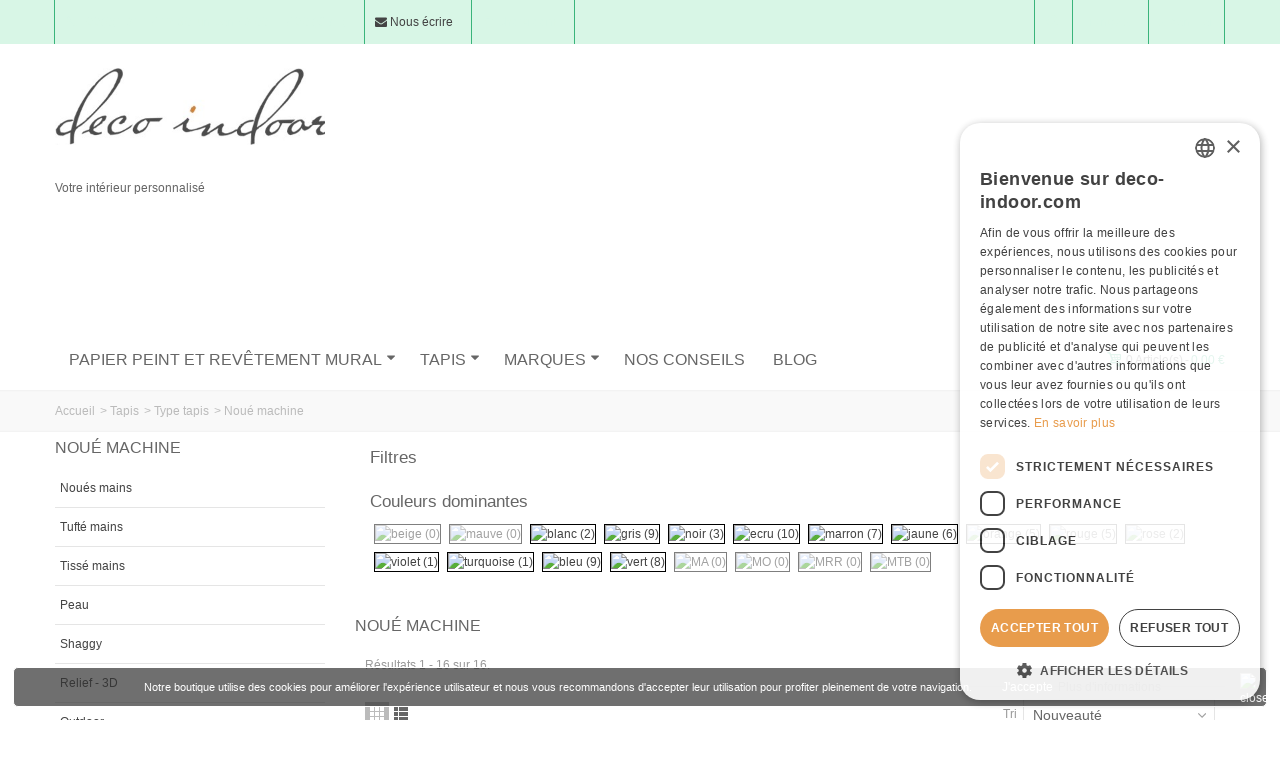

--- FILE ---
content_type: text/html; charset=utf-8
request_url: https://www.deco-indoor.com/fr/669-noue-machine
body_size: 36440
content:
<!DOCTYPE HTML> <!--[if lt IE 7]><html class="no-js lt-ie9 lt-ie8 lt-ie7" lang="fr-fr"><![endif]--> <!--[if IE 7]><html class="no-js lt-ie9 lt-ie8 ie7" lang="fr-fr"><![endif]--> <!--[if IE 8]><html class="no-js lt-ie9 ie8" lang="fr-fr"><![endif]--> <!--[if gt IE 8]><html class="no-js ie9" lang="fr-fr"><![endif]--><html lang="fr-fr"><head><meta charset="utf-8" /><title>Noué machine - Deco-indoor.com</title><meta name="description" content="Noué machine : les tapis noué machine sont réalisé sur un métier à tisser et peut être produit dans des matières naturelles ou des fibres synthétiques. La plupart des tapis noué machine offre une meilleure durabilité en proposant des motifs régulier." /><meta name="robots" content="index,follow" /><meta name="viewport" content="width=device-width, minimum-scale=0.25, maximum-scale=1.6, initial-scale=1.0" /><meta name="apple-mobile-web-app-capable" content="yes" /><link rel="icon" type="image/vnd.microsoft.icon" href="href="/img/deco-indoor-icon.png" /><link rel="shortcut icon" type="image/x-icon" href="/img/deco-indoor-icon.png" /><link rel="apple-touch-icon" sizes="57x57" href="/modules/stthemeeditor/img/touch-icon-iphone-57.png" /><link rel="apple-touch-icon" sizes="72x72" href="/modules/stthemeeditor/img/touch-icon-iphone-72.png" /><link rel="apple-touch-icon" sizes="114x114" href="/modules/stthemeeditor/img/touch-icon-iphone-114.png" /><link rel="apple-touch-icon" sizes="144x144" href="/modules/stthemeeditor/img/touch-icon-iphone-144.png" /><link rel="stylesheet" href="https://fonts.googleapis.com/css?family=Lato|Lato:700|Lato:regular" type="text/css" media="all" /><link rel="stylesheet" href="https://www.deco-indoor.com/themes/transformer/cache/v_242_0d3e9ed13ee82f478f237b23027e2316_all.css" type="text/css" media="all" /><link href="/modules/stthemeeditor/views/css/customer-s1.css?05181df89a" rel="stylesheet" type="text/css" media="all" />  <style type="text/css">#easycontent_15{background-attachment:fixed;background-image: url(https://www.deco-indoor.com/upload/steasycontent/2e34bf91e463dd03b1bb844e19044b37.png);}#easycontent_15.easycontent, #easycontent_15.easycontent a{color:#ffffff;} #easycontent_15.icon_line:after, #easycontent_15.icon_line:before{background-color:#ffffff;} #easycontent_15.line{border-color:#ffffff;}#easycontent_15.easycontent a{color:#ffffff;}#easycontent_15.easycontent a:hover{color:#ffffff;}#easycontent_15{padding-bottom:20px;}#easycontent_15{margin-bottom:60px;}#easycontent_container_16 {margin-bottom:30px;}</style><style type="text/css">.brands_slider_container .title_block, .brands_slider_container .nav_top_right .flex-direction-nav,.brands_slider_container .title_block a, .brands_slider_container .title_block span{background:none;}.brands_slider_container .flex-direction-nav a{color:black;}.brands_slider_container .flex-direction-nav a{background-color:transparent;}.brands_slider_container .flex-direction-nav a:hover{background-color:transparent;}.brands_slider_container .flex-direction-nav a.flex-disabled{background-color:transparent;}</style><meta property="og:site_name" content="Deco-indoor.com" /><meta property="og:url" content="http://www.deco-indoor.com/fr/669-noue-machine" /><meta property="og:type" content="product" /><meta property="og:title" content="Noué machine - Deco-indoor.com" /><meta property="og:description" content="Noué machine : les tapis noué machine sont réalisé sur un métier à tisser et peut être produit dans des matières naturelles ou des fibres synthétiques. La plupart des tapis noué machine offre une meilleure durabilité en proposant des motifs régulier." /><meta property="og:image" content="https://www.deco-indoor.com/c/-category_default/noue-machine.jpg" /><style type="text/css">.stsocial_list li a,#footer .stsocial_list li a,#stsocial_list_topbar li a{color:#666666;}.stsocial_list li a:hover,#footer .stsocial_list li a:hover,#stsocial_list_topbar li a:hover{color:#9F824A;}</style><style type="text/css">.st_advanced_banner_block_31 .style_content .btn{color:#ffffff;}.st_advanced_banner_block_31 .style_content .btn{background-color:#ffffff;border-color:#ffffff;}.st_advanced_banner_block_34 .style_content .btn{color:#ffffff;}.st_advanced_banner_block_34 .style_content .btn{background-color:#ffffff;border-color:#ffffff;}#st_advanced_banner_41.st_advanced_banner_row .row{margin-left:-10px;margin-right:-10px;}#st_advanced_banner_41 .advanced_banner_col{padding-left:10px;padding-right:10px;}#st_advanced_banner_41 .advanced_banner_col.advanced_banner_b .st_advanced_banner_block{margin-bottom:20px;}@media (max-width: 767px) {.st_advanced_banner_block {margin-bottom:20px;}}#st_advanced_banner_41{margin-top:60px;}#st_advanced_banner_41{margin-bottom:40px;}</style><style type="text/css">#parallax_box_1{background-color:#003662;}#parallax_box_1{margin-top:20px;}#parallax_box_1{margin-bottom:20px;}</style><style type="text/css">.st_owl_carousel_block_3 .style_content, .st_owl_carousel_block_3 .style_content a{color:#ffffff;} .st_owl_carousel_block_3 .icon_line:after, .st_owl_carousel_block_3 .icon_line:before{background-color:#ffffff;} .st_owl_carousel_block_3 .line, .st_owl_carousel_block_3 .btn{border-color:#ffffff;}.st_owl_carousel_block_4 .style_content, .st_owl_carousel_block_4 .style_content a{color:#ffffff;} .st_owl_carousel_block_4 .icon_line:after, .st_owl_carousel_block_4 .icon_line:before{background-color:#ffffff;} .st_owl_carousel_block_4 .line, .st_owl_carousel_block_4 .btn{border-color:#ffffff;}#st_owl_carousel-3.owl-theme .owl-controls .owl-page span{background-color:#ffffff;}#st_owl_carousel-3.owl-theme .owl-controls .owl-page.active span{background-color:#e9910e;}</style><style>.lgcookieslaw_banner {
		display: table;
		position:fixed;
		left:0;
		width: 98%;
		repeat-x scroll left top;
		background-color: rgba(51, 50, 50, 0.7);
		border-color: #000000;
		border:none;
	    -webkit-border-radius: 5px;
	    -moz-border-radius: 5px;
	    border-radius: 5px;
		color: #FFFFFF !important;
		z-index: 99999;

		border-style: solid;
		border-width: 1px;
		margin: 1%;
		
    	box-shadow: none;
		outline: medium none;
		text-align: center;
		vertical-align: middle;
		text-shadow: 0 0 0 0;
		font-size: 12px;
	
	bottom:0;;
	
	}

	.lgcookieslaw_banner > form
	{
		position:relative;
	}

	.lgcookieslaw_banner > form input.lgcookieslaw_btn
	{
		border-color: #8BC954 !important;
		background: #8BC954 !important;
		color: #FFFFFF;
		text-align: center;
		margin: 5px 0px 5px 0px;
		padding: 5px 7px;
		display: inline-block;
		border: 0;
		font-weight: bold;
		height: 26px;
		line-height: 16px;
		width: auto;
		font-size: 12px;
	}

	.lgcookieslaw_banner > form input:hover.lgcookieslaw_btn
	{
		moz-opacity:0.85;
		opacity: 0.85;
		filter: alpha(opacity=85);
	}

	.lgcookieslaw_banner > form a.lgcookieslaw_btn
	{
		border-color: #5BC0DE;
		background: #5BC0DE;
		color: #FFFFFF;
		margin: 5px 0px 5px 0px;
		text-align: center;
		padding: 5px 7px;
		display: inline-block;
		border: 0;
		font-weight: bold;
		height: auto;
		line-height: 16px;
		width: auto;
		font-size: 12px;
	}

	@media (max-width: 768px) {
		.lgcookieslaw_banner > form input.lgcookieslaw_btn,
		.lgcookieslaw_banner > form a.lgcookieslaw_btn {
			height: auto;
		}
	}

	.lgcookieslaw_banner > form a:hover.lgcookieslaw_btn
	{
		moz-opacity:0.85;
		opacity: 0.85;
		filter: alpha(opacity=85);
	}

	.lgcookieslaw_close_banner_btn
	{
		cursor:pointer;
		height:21px;
		max-width:21px;
		width:21px;
	}

	.lgcookieslaw_container {
		display:table;
		margin: 0 auto;
	}

	.lgcookieslaw_button_container {
		display:table-cell;
		padding:0px;
		vertical-align: middle;
	}

	.lgcookieslaw_button_container div{
		display:table-cell;
		padding: 0px 5px 0px 0px;
		vertical-align: middle;
	}

	.lgcookieslaw_message {
		display:table-cell;
		font-size: 11px;
    	padding: 10px 30px;
		vertical-align: middle;
	}

	.lgcookieslaw_message p{
		margin: 0;
	}

	.lgcookieslaw_btn-close {
		position:absolute;
		right:5px;
		top:5px;
	}</style> <style>.stgr_register .g-recaptcha{display:inline-block;}.stgr_productcomments{margin-top:10px;}</style>  </head><body id="category" class="category category-669 category-noue-machine show-left-column show-right-column lang_fr slide_lr_column "> <!--[if lt IE 9]><p class="alert alert-warning">Please upgrade to Internet Explorer version 9 or download Firefox, Opera, Safari or Chrome.</p> <![endif]--><div id="body_wrapper"> <header id="page_header" class=" "><div id="top_bar" class="nav"><div class="container"><div class="row"> <nav class="clearfix"><div id="header_user_info" class="header_user_info pull-right clearfix top_bar_item"> <a class="header_item login" href="https://www.deco-indoor.com/fr/mon-compte" rel="nofollow" title="Identifiez-vous"> s'identifier </a> <a class="header_item sing_up" href="https://www.deco-indoor.com/fr/mon-compte" rel="nofollow" title="Identifiez-vous"> S'inscrire </a></div><dl id="multilink_11" class="stlinkgroups_top pull-left dropdown_wrap first-item top_bar_item"><dt class="dropdown_tri"><div class="dropdown_tri_inner"> <i class="icon-phone"></i> +33(0)4 94 17 42 80 lun-ven / 9:00 - 17:30 (GMT)</div></dt><dd class="dropdown_list dropdown_right"><ul class=""></ul></dd></dl><dl id="multilink_7" class="stlinkgroups_top pull-left dropdown_wrap top_bar_item"><dt class="dropdown_tri"><div class="dropdown_tri_inner"> <a href="https://www.deco-indoor.com/fr/contactez-nous"><i class="icon-mail-alt"></i> Nous écrire</a></div></dt><dd class="dropdown_list dropdown_right"><ul class=""></ul></dd></dl><dl id="multilink_12" class="stlinkgroups_top pull-left dropdown_wrap top_bar_item"><dt class="dropdown_tri"> <a href="https://www.decodusud.com/" title="&lt;i class=&quot;icon-shop&quot;&gt;&lt;/i&gt; Showroom" class="dropdown_tri_inner" rel="nofollow" target="_blank" > <i class="icon-shop"></i> Showroom </a></dt><dd class="dropdown_list dropdown_right"><ul class=""></ul></dd></dl><dl id="languages-block-top" class="languages-block pull-right dropdown_wrap top_bar_item"><dt class="dropdown_tri"><div class="dropdown_tri_inner"> Français<b></b></div></dt><dd class="dropdown_list"><ul id="first-languages" class="languages-block_ul"><li> <a href="https://www.deco-indoor.com/en/669-machine-knotted" title="English" rel="alternate" hreflang="en"> English </a></li></ul></dd></dl><div id="search_block_nav" class=" pull-right dropdown_wrap"><dt class="dropdown_tri"><div class="dropdown_tri_inner"> <i class="icon-search-1"></i></div></dt><dd class="dropdown_list with_an_arrow"><div id="search_block_top" class="dropdown_list_box clearfix"><form id="searchbox" method="get" action="https://www.deco-indoor.com/fr/recherche" ><div id="searchbox_inner"> <input type="hidden" name="controller" value="search" /> <input type="hidden" name="orderby" value="position" /> <input type="hidden" name="orderway" value="desc" /> <input class="search_query form-control" type="text" id="search_query_top" name="search_query" placeholder="Que recherchez-vous ?" value="" autocomplete="off" /><a href="javascript:;" title="Rechercher" rel="nofollow" id="submit_searchbox" class="submit_searchbox icon_wrap"><i class="icon-search-1 icon-0x"></i><span class="icon_text">Rechercher</span></a><div class="hidden" id="more_prod_string">More products »</div></div></form>  </div></dd></div></nav></div></div></div> <section id="mobile_bar" class="animated fast"><div class="container"><div id="mobile_bar_container" class=" mobile_bar_center_layout"><div id="mobile_bar_left"><div id="mobile_bar_left_inner"><a id="stmobileadvancedmenu_tri" class="mobile_bar_tri" href="javascript:;" title="Menu"> <i class="icon-menu icon-1x"></i> <span class="mobile_bar_tri_text">Menu</span> </a></div></div><div id="mobile_bar_center"> <a id="mobile_header_logo" href="https://www.deco-indoor.com/" title="Deco-indoor.com"> <img class="logo replace-2x" src="https://www.deco-indoor.com/img/deco-indoorcom-logo-1519120060.jpg" alt="Deco-indoor.com" width="405" height="115"/> </a></div><div id="mobile_bar_right"><div id="mobile_bar_right_inner"><a id="shopping_cart_mobile" href="https://www.deco-indoor.com/fr/" title="View my shopping cart" rel="nofollow" class="shopping_cart mobile_bar_tri"> <i class="icon-basket icon-1x icon_btn"></i> <span class="mobile_bar_tri_text">Cart</span> <span class="ajax_cart_quantity amount_circle constantly_show">0</span> </a></div></div></div></div> </section><section id="header" class=" logo_center animated fast"><div class="wide_container"><div class="container header_container"><div class="row"><div id="logo_wrapper" class="col-sm-12 col-md-3"><div id="header_logo_inner"> <a id="header_logo" href="https://www.deco-indoor.com/" title="Deco-indoor.com"> <img class="logo replace-2x" src="https://www.deco-indoor.com/img/deco-indoorcom-logo-1519120060.jpg" alt="Deco-indoor.com" width="405" height="115"/> </a></div></div><div id="header_left" class="col-sm-12 col-md-4.5 posi_rel"><div id="header_left_inner" class="clearfix"><aside id="easycontent_13" class="easycontent_13 easycontent section"><div class=" block_content"><p class="h1_baseline_home" id="slogan_logo">Votre&nbsp;intérieur personnalisé</p></div> </aside></div></div><div id="header_right" class="col-sm-12 col-md-4.5 text-right"><div id="header_right_inner" class="clearfix"><div id="lgcookieslaw_banner" class="lgcookieslaw_banner"><div class="lgcookieslaw_container"><div class="lgcookieslaw_message"><p>Notre boutique utilise des cookies pour améliorer l'expérience utilisateur et nous vous recommandons d'accepter leur utilisation pour profiter pleinement de votre navigation.</p></div><div class="lgcookieslaw_button_container"><div> <span id="lgcookieslaw_accept" class="lgcookieslaw_btn lgcookieslaw_btn_accept" onclick="closeinfo(true)">J'accepte</span></div><div> <a id="lgcookieslaw_info" class="lgcookieslaw_btn" target="_blank" href="https://www.deco-indoor.com/fr/content/1-livraison" > Plus d'informations </a></div></div></div><div id="lgcookieslaw_close" class="lgcookieslaw_btn-close"> <img src="/modules/lgcookieslaw/views/img/close.png" alt="close" class="lgcookieslaw_close_banner_btn" onclick="closeinfo();"></div></div></div></div></div></div></div> </section> <section id="top_extra" class="main_menu_has_widgets_1"><div id="st_advanced_menu_container" class="animated fast"><div class="container"><div class="container_inner clearfix"><div id="main_menu_widgets" class="clearfix"><div id="blockcart_top_wrap" class="blockcart_wrap blockcart_mod shopping_cart_style_1 pull-left"> <a id="shopping_cart" href="https://www.deco-indoor.com/fr/commande-rapide" title="Voir mon panier" rel="nofollow" class="shopping_cart clearfix header_item"><div class="ajax_cart_left icon_wrap"> <i class="icon-basket icon-0x icon_btn"></i> <span class="icon_text">Panier</span> <span class="ajax_cart_quantity amount_circle constantly_show">0</span></div> <span class="ajax_cart_quantity ajax_cart_middle">0</span> <span class="ajax_cart_product_txt ajax_cart_middle">Article(s)</span> <span class="ajax_cart_split ajax_cart_middle">-</span> <span class="ajax_cart_total ajax_cart_right"> 0,00 € </span> </a><div id="cart_block" class="cart_block block exclusive"><div class="block_content"><div class="cart_block_list"><p class="cart_block_no_products"> No products</p><div class="cart-prices"><div class="cart-prices-line first-line"> <span class="price cart_block_shipping_cost ajax_cart_shipping_cost unvisible"> To be determined </span> <span class="unvisible"> Expédition </span></div><div class="cart-prices-line last-line"> <span class="price cart_block_total ajax_block_cart_total">0,00 €</span> <span>Total</span></div></div><p class="cart-buttons"> <a id="button_order_cart" class="btn btn-default" href="https://www.deco-indoor.com/fr/commande-rapide" title="Commander" rel="nofollow">Commander</a></p></div></div></div></div><div id="layer_cart" class="layer_box"><div class="layer_inner_box"><div class="layer_product clearfix mar_b10"> <span class="cross btn" title="Fermer la fenêtre"></span><div class="product-image-container layer_cart_img"></div><div class="layer_product_info"> <span id="layer_cart_product_title" class="product-name"></span> <span id="layer_cart_product_attributes"></span><div id="layer_cart_product_quantity_wrap"> <span class="layer_cart_label">Quantité</span> <span id="layer_cart_product_quantity"></span></div><div id="layer_cart_product_price_wrap"> <span class="layer_cart_label">Total</span> <span id="layer_cart_product_price"></span></div></div></div><div id="pro_added_success" class="success">Produit ajouté à votre panier avec succès</div><div class="layer_details"><div class="layer_cart_sum"> <span class="ajax_cart_product_txt_s unvisible"> Il y a <span class="ajax_cart_quantity">0</span> produits dans votre panier. </span> <span class="ajax_cart_product_txt "> Il y a <span class="ajax_cart_quantity">0</span> produits dans votre panier. </span></div><div id="layer_cart_ajax_block_products_total" class="layer_cart_row hidden"> <span class="layer_cart_label"> Total produits </span> <span class="ajax_block_products_total"> </span></div><div id="layer_cart_ajax_cart_shipping_cost" class="layer_cart_row hidden"> <span class="layer_cart_label unvisible"> Expédition&nbsp;(TTC) </span> <span class="ajax_cart_shipping_cost unvisible"> To be determined </span></div><div id="layer_cart_ajax_block_cart_total" class="layer_cart_row"> <span class="layer_cart_label"> Total </span> <span class="ajax_block_cart_total price"> </span></div><div class="button-container clearfix"> <span class="continue btn btn-default pull-left" title="Continuer le shopping"> Continuer le shopping </span> <a class="btn btn-default pull-right" href="https://www.deco-indoor.com/fr/commande-rapide" title="Commander" rel="nofollow"> Commander </a></div></div></div><div class="crossseling"></div></div><div class="layer_cart_overlay layer_overlay"></div></div> <nav id="st_advanced_menu_wrap" role="navigation"><ul class="st_advanced_menu clearfix advanced_mu_level_0"><li id="st_advanced_menu_35" class="advanced_ml_level_0 m_alignment_0"> <a id="st_advanced_ma_35" href="https://www.deco-indoor.com/fr/7-papier-peint-et-revetement-mural" class="advanced_ma_level_0 is_parent" title="Papier peint et revêtement mural">Papier peint et revêtement mural<i class="icon-down-dir-2"></i></a><div class="stadvancedmenu_sub advanced_style_wide col-md-12"><div class="row advanced_m_column_row"><div id="st_advanced_menu_column_15" class="col-md-12"><div id="st_advanced_menu_block_36"><ul class="advanced_mu_level_1"><li class="advanced_ml_level_1"><ul class="clearfix li_fl mm_alphabet"><li><a href="javascript:;" data-letter="A" title="A" class="st_alpha_b_has_1 active ">A</a></li><li><a href="javascript:;" data-letter="B" title="B" class="st_alpha_b_has_1 ">B</a></li><li><a href="javascript:;" data-letter="C" title="C" class="st_alpha_b_has_1 ">C</a></li><li><a href="javascript:;" data-letter="D" title="D" class="st_alpha_b_has_1 ">D</a></li><li><a href="javascript:;" data-letter="E" title="E" class="st_alpha_b_has_1 ">E</a></li><li><a href="javascript:;" data-letter="F" title="F" class="st_alpha_b_has_1 ">F</a></li><li><a href="javascript:;" data-letter="G" title="G" class="st_alpha_b_has_1 ">G</a></li><li><a href="javascript:;" data-letter="H" title="H" class="st_alpha_b_has_1 ">H</a></li><li><a href="javascript:;" data-letter="I" title="I" class="st_alpha_b_has_1 ">I</a></li><li><a href="javascript:;" data-letter="J" title="J" class="st_alpha_b_has_1 ">J</a></li><li><a href="javascript:;" data-letter="K" title="K" class="st_alpha_b_has_1 ">K</a></li><li><a href="javascript:;" data-letter="L" title="L" class="st_alpha_b_has_1 ">L</a></li><li><a href="javascript:;" data-letter="M" title="M" class="st_alpha_b_has_1 ">M</a></li><li><a href="javascript:;" data-letter="N" title="N" class="st_alpha_b_has_1 ">N</a></li><li><a href="javascript:;" data-letter="O" title="O" class="st_alpha_b_has_1 ">O</a></li><li><a href="javascript:;" data-letter="P" title="P" class="st_alpha_b_has_1 ">P</a></li><li><a href="javascript:;" data-letter="Q" title="Q" class="st_alpha_b_has_1 ">Q</a></li><li><a href="javascript:;" data-letter="R" title="R" class="st_alpha_b_has_1 ">R</a></li><li><a href="javascript:;" data-letter="S" title="S" class="st_alpha_b_has_1 ">S</a></li><li><a href="javascript:;" data-letter="T" title="T" class="st_alpha_b_has_1 ">T</a></li><li><a href="javascript:;" data-letter="U" title="U" class="st_alpha_b_has_1 ">U</a></li><li><a href="javascript:;" data-letter="V" title="V" class="st_alpha_b_has_1 ">V</a></li><li><a href="javascript:;" data-letter="W" title="W" class="st_alpha_b_has_1 ">W</a></li><li><a href="javascript:;" data-letter="X" title="X" class="st_alpha_b_has_0 ">X</a></li><li><a href="javascript:;" data-letter="Y" title="Y" class="st_alpha_b_has_0 ">Y</a></li><li><a href="javascript:;" data-letter="Z" title="Z" class="st_alpha_b_has_1 ">Z</a></li></ul><div class="alm row"><div class="col-md-3 letterA active "> <a href="https://www.deco-indoor.com/fr/16-elitis-abaca" title="Abaca Elitis ">Abaca Elitis </a></div><div class="col-md-3 letterA active "> <a href="https://www.deco-indoor.com/fr/76-abaca-fils-argent-nobilis" title="Abaca Fils d&#039;Argent Nobilis">Abaca Fils d&#039;Argent Nobilis</a></div><div class="col-md-3 letterA active "> <a href="https://www.deco-indoor.com/fr/75-abaca-nobilis" title="Abaca Nobilis">Abaca Nobilis</a></div><div class="col-md-3 letterA active "> <a href="https://www.deco-indoor.com/fr/715-accessoires-de-pose-papiers-peints" title="Accessoires de Pose Papiers Peints">Accessoires de Pose Papiers Peints</a></div><div class="col-md-3 letterA active "> <a href="https://www.deco-indoor.com/fr/346-addiction-by-paola-navone-arte" title="Addiction by Paola Navone Arte">Addiction by Paola Navone Arte</a></div><div class="col-md-3 letterA active "> <a href="https://www.deco-indoor.com/fr/126-air-de-paris-christian-lacroix" title="Air de Paris Christian Lacroix">Air de Paris Christian Lacroix</a></div><div class="col-md-3 letterA active "> <a href="https://www.deco-indoor.com/fr/254-alchemy-arte" title="Alchemy Arte ">Alchemy Arte </a></div><div class="col-md-3 letterA active "> <a href="https://www.deco-indoor.com/fr/478-alcove-ii-elitis" title="Alcove II Elitis">Alcove II Elitis</a></div><div class="col-md-3 letterA active "> <a href="https://www.deco-indoor.com/fr/15-elitis-alliances" title="Alliances Elitis ">Alliances Elitis </a></div><div class="col-md-3 letterA active "> <a href="https://www.deco-indoor.com/fr/369-andaman-elitis" title="Andaman Elitis">Andaman Elitis</a></div><div class="col-md-3 letterA active "> <a href="https://www.deco-indoor.com/fr/125-anguille-elitis" title="Anguille Elitis">Anguille Elitis</a></div><div class="col-md-3 letterA active "> <a href="https://www.deco-indoor.com/fr/307-apostrophe-sarah-lavoine-nobilis" title="Apostrophe Sarah Lavoine Nobilis">Apostrophe Sarah Lavoine Nobilis</a></div><div class="col-md-3 letterA active "> <a href="https://www.deco-indoor.com/fr/17-elitis-ardoise-travertin" title="Ardoise Travertin Elitis ">Ardoise Travertin Elitis </a></div><div class="col-md-3 letterA active "> <a href="https://www.deco-indoor.com/fr/283-atelier-d-artiste-hpc-elitis" title="Atelier d&#039;Artiste HPC Elitis">Atelier d&#039;Artiste HPC Elitis</a></div><div class="col-md-3 letterA active "> <a href="https://www.deco-indoor.com/fr/759-atelier-d-artiste-ii-elitis" title="Atelier d&#039;Artiste II Elitis">Atelier d&#039;Artiste II Elitis</a></div><div class="col-md-3 letterA active "> <a href="https://www.deco-indoor.com/fr/313-au-theatre-ce-soir-christian-lacroix" title="Au Théâtre ce Soir Christian Lacroix">Au Théâtre ce Soir Christian Lacroix</a></div><div class="col-md-3 letterA active "> <a href="https://www.deco-indoor.com/fr/258-avalon-arte" title="Avalon Arte ">Avalon Arte </a></div><div class="col-md-3 letterA active "> <a href="https://www.deco-indoor.com/fr/113-elitis-azzurro" title="Azzurro Elitis">Azzurro Elitis</a></div><div class="col-md-3 letterB "> <a href="https://www.deco-indoor.com/fr/375-bhiwani-elitis" title="Bhiwani Elitis">Bhiwani Elitis</a></div><div class="col-md-3 letterB "> <a href="https://www.deco-indoor.com/fr/348-biblioteca-arte" title="Biblioteca Arte">Biblioteca Arte</a></div><div class="col-md-3 letterB "> <a href="https://www.deco-indoor.com/fr/18-elitis-big-croco-et-crocodile" title="Big Croco et Crocodile Elitis ">Big Croco et Crocodile Elitis </a></div><div class="col-md-3 letterB "> <a href="https://www.deco-indoor.com/fr/402-blossom-casamance" title="Blossom Casamance">Blossom Casamance</a></div><div class="col-md-3 letterB "> <a href="https://www.deco-indoor.com/fr/22-bois-crocodile-galuchat-elitis" title="Bois Crocodile Galuchat Elitis">Bois Crocodile Galuchat Elitis</a></div><div class="col-md-3 letterB "> <a href="https://www.deco-indoor.com/fr/376-bolasoup-elitis" title="Bolàsoup Elitis">Bolàsoup Elitis</a></div><div class="col-md-3 letterB "> <a href="https://www.deco-indoor.com/fr/169-boracay-arte" title="Boracay Arte ">Boracay Arte </a></div><div class="col-md-3 letterB "> <a href="https://www.deco-indoor.com/fr/122-brooklyn-nlxl-arte" title="Brooklyn NLXL Arte ">Brooklyn NLXL Arte </a></div><div class="col-md-3 letterB "> <a href="https://www.deco-indoor.com/fr/365-bucolique-elitis" title="Bucolique Elitis">Bucolique Elitis</a></div><div class="col-md-3 letterC "> <a href="https://www.deco-indoor.com/fr/488-cabinet-of-curiosities-khroma" title="Cabinet of Curiosities Khrôma">Cabinet of Curiosities Khrôma</a></div><div class="col-md-3 letterC "> <a href="https://www.deco-indoor.com/fr/262-carabao-arte" title="Carabao Arte ">Carabao Arte </a></div><div class="col-md-3 letterC "> <a href="https://www.deco-indoor.com/fr/133-carlu-designers-guild" title="Carlu Designers Guild">Carlu Designers Guild</a></div><div class="col-md-3 letterC "> <a href="https://www.deco-indoor.com/fr/319-casablanca-designers-guild" title="Casablanca Designers Guild">Casablanca Designers Guild</a></div><div class="col-md-3 letterC "> <a href="https://www.deco-indoor.com/fr/115-chance-elitis" title="Chance Elitis">Chance Elitis</a></div><div class="col-md-3 letterC "> <a href="https://www.deco-indoor.com/fr/352-charcoal-elitis" title="Charcoal Elitis">Charcoal Elitis</a></div><div class="col-md-3 letterC "> <a href="https://www.deco-indoor.com/fr/80-chene-nobilis" title="Chêne Nobilis">Chêne Nobilis</a></div><div class="col-md-3 letterC "> <a href="https://www.deco-indoor.com/fr/291-coco-shells-elitis" title="Coco Shells Elitis">Coco Shells Elitis</a></div><div class="col-md-3 letterC "> <a href="https://www.deco-indoor.com/fr/731-concrete-nlxl-arte" title="Concrete NLXL Arte">Concrete NLXL Arte</a></div><div class="col-md-3 letterC "> <a href="https://www.deco-indoor.com/fr/240-copper-casamance" title="Copper Casamance">Copper Casamance</a></div><div class="col-md-3 letterC "> <a href="https://www.deco-indoor.com/fr/288-cosmopolitan-nobilis" title="Cosmopolitan Nobilis">Cosmopolitan Nobilis</a></div><div class="col-md-3 letterC "> <a href="https://www.deco-indoor.com/fr/167-cosmopolitan-n2-nobilis" title="Cosmopolitan N°2 Nobilis">Cosmopolitan N°2 Nobilis</a></div><div class="col-md-3 letterC "> <a href="https://www.deco-indoor.com/fr/362-covent-garden-elitis" title="Covent Garden Elitis">Covent Garden Elitis</a></div><div class="col-md-3 letterC "> <a href="https://www.deco-indoor.com/fr/237-craft-casamance" title="Craft Casamance">Craft Casamance</a></div><div class="col-md-3 letterC "> <a href="https://www.deco-indoor.com/fr/19-elitis-cuirs-leathers" title="Cuirs Leathers Elitis ">Cuirs Leathers Elitis </a></div><div class="col-md-3 letterC "> <a href="https://www.deco-indoor.com/fr/82-cypres-nobilis" title="Cyprès Nobilis">Cyprès Nobilis</a></div><div class="col-md-3 letterD "> <a href="https://www.deco-indoor.com/fr/504-delta-casamance" title="Delta Casamance">Delta Casamance</a></div><div class="col-md-3 letterE "> <a href="https://www.deco-indoor.com/fr/189-eclat-elitis" title="Eclat Elitis">Eclat Elitis</a></div><div class="col-md-3 letterE "> <a href="https://www.deco-indoor.com/fr/501-ecrin-elitis" title="Ecrin Elitis">Ecrin Elitis</a></div><div class="col-md-3 letterE "> <a href="https://www.deco-indoor.com/fr/267-effervescence-casamance" title="Effervescence Casamance">Effervescence Casamance</a></div><div class="col-md-3 letterE "> <a href="https://www.deco-indoor.com/fr/198-eldorado-elitis" title="Eldorado Elitis">Eldorado Elitis</a></div><div class="col-md-3 letterE "> <a href="https://www.deco-indoor.com/fr/227-epure-elitis-" title="Epure Elitis ">Epure Elitis </a></div><div class="col-md-3 letterE "> <a href="https://www.deco-indoor.com/fr/280-equateur-elitis" title="Equateur Elitis">Equateur Elitis</a></div><div class="col-md-3 letterE "> <a href="https://www.deco-indoor.com/fr/404-escambray-casamance" title="Escambray Casamance">Escambray Casamance</a></div><div class="col-md-3 letterE "> <a href="https://www.deco-indoor.com/fr/389-essences-de-bois-elitis" title="Essences de Bois Elitis">Essences de Bois Elitis</a></div><div class="col-md-3 letterE "> <a href="https://www.deco-indoor.com/fr/338-essentials-les-nuances-arte" title="Essentials Les Nuances Arte">Essentials Les Nuances Arte</a></div><div class="col-md-3 letterE "> <a href="https://www.deco-indoor.com/fr/339-expedition-arte" title="Expedition Arte">Expedition Arte</a></div><div class="col-md-3 letterF "> <a href="https://www.deco-indoor.com/fr/316-figura-arte" title="Figura Arte ">Figura Arte </a></div><div class="col-md-3 letterF "> <a href="https://www.deco-indoor.com/fr/79-fine-sisal-chanvre-nobilis" title="Fine Sisal Chanvre Nobilis">Fine Sisal Chanvre Nobilis</a></div><div class="col-md-3 letterF "> <a href="https://www.deco-indoor.com/fr/87-fine-sisal-grass-cloth-nobilis" title="Fine Sisal Grass Cloth Nobilis">Fine Sisal Grass Cloth Nobilis</a></div><div class="col-md-3 letterF "> <a href="https://www.deco-indoor.com/fr/47-flamant-caractere-arte" title="Flamant Caractère Arte ">Flamant Caractère Arte </a></div><div class="col-md-3 letterF "> <a href="https://www.deco-indoor.com/fr/315-flamant-les-memoires-arte" title="Flamant Les Mémoires Arte ">Flamant Les Mémoires Arte </a></div><div class="col-md-3 letterF "> <a href="https://www.deco-indoor.com/fr/259-flamant-les-rayures-arte" title="Flamant Les Rayures Arte ">Flamant Les Rayures Arte </a></div><div class="col-md-3 letterF "> <a href="https://www.deco-indoor.com/fr/260-flamant-les-unis-arte" title="Flamant Les Unis Arte">Flamant Les Unis Arte</a></div><div class="col-md-3 letterF "> <a href="https://www.deco-indoor.com/fr/48-flamant-suite-2-arte" title="Flamant Suite 2 Arte ">Flamant Suite 2 Arte </a></div><div class="col-md-3 letterF "> <a href="https://www.deco-indoor.com/fr/50-flamant-suite-5-arte" title="Flamant Suite 5 Arte">Flamant Suite 5 Arte</a></div><div class="col-md-3 letterF "> <a href="https://www.deco-indoor.com/fr/397-floris-romo" title="Floris Romo">Floris Romo</a></div><div class="col-md-3 letterF "> <a href="https://www.deco-indoor.com/fr/498-flower-power-elitis" title="Flower Power Elitis">Flower Power Elitis</a></div><div class="col-md-3 letterF "> <a href="https://www.deco-indoor.com/fr/385-free-time-elitis" title="Free Time Elitis">Free Time Elitis</a></div><div class="col-md-3 letterG "> <a href="https://www.deco-indoor.com/fr/489-gatsby-khroma" title="Gatsby Khrôma">Gatsby Khrôma</a></div><div class="col-md-3 letterG "> <a href="https://www.deco-indoor.com/fr/116-geisha-elitis" title="Geisha Elitis">Geisha Elitis</a></div><div class="col-md-3 letterG "> <a href="https://www.deco-indoor.com/fr/297-gentle-groove-hookedonwalls" title="Gentle Groove Hookedonwalls">Gentle Groove Hookedonwalls</a></div><div class="col-md-3 letterG "> <a href="https://www.deco-indoor.com/fr/360-gentleman-elitis" title="Gentleman Elitis">Gentleman Elitis</a></div><div class="col-md-3 letterG "> <a href="https://www.deco-indoor.com/fr/23-glass-elitis" title="Glass Elitis">Glass Elitis</a></div><div class="col-md-3 letterG "> <a href="https://www.deco-indoor.com/fr/465-grand-angle-nobilis" title="Grand Angle Nobilis">Grand Angle Nobilis</a></div><div class="col-md-3 letterG "> <a href="https://www.deco-indoor.com/fr/384-guadalajara-elitis" title="Guadalajara Elitis">Guadalajara Elitis</a></div><div class="col-md-3 letterH "> <a href="https://www.deco-indoor.com/fr/398-hana-villa-nova" title="Hana Villa Nova">Hana Villa Nova</a></div><div class="col-md-3 letterH "> <a href="https://www.deco-indoor.com/fr/127-heliodor-arte" title="Heliodor Arte ">Heliodor Arte </a></div><div class="col-md-3 letterH "> <a href="https://www.deco-indoor.com/fr/353-highlands-elitis" title="Highlands Elitis">Highlands Elitis</a></div><div class="col-md-3 letterI "> <a href="https://www.deco-indoor.com/fr/366-indigo-elitis" title="Indigo Elitis">Indigo Elitis</a></div><div class="col-md-3 letterI "> <a href="https://www.deco-indoor.com/fr/314-indomptee-elitis" title="Indomptée Elitis">Indomptée Elitis</a></div><div class="col-md-3 letterI "> <a href="https://www.deco-indoor.com/fr/502-initiation-elitis" title="Initiation Elitis">Initiation Elitis</a></div><div class="col-md-3 letterI "> <a href="https://www.deco-indoor.com/fr/317-insero-arte" title="Insero Arte">Insero Arte</a></div><div class="col-md-3 letterI "> <a href="https://www.deco-indoor.com/fr/168-intrigue-arte" title="Intrigue Arte ">Intrigue Arte </a></div><div class="col-md-3 letterJ "> <a href="https://www.deco-indoor.com/fr/399-japura-romo" title="Japura Romo">Japura Romo</a></div><div class="col-md-3 letterJ "> <a href="https://www.deco-indoor.com/fr/311-jardin-des-plantes-designers-guild" title="Jardin des Plantes Designers Guild">Jardin des Plantes Designers Guild</a></div><div class="col-md-3 letterJ "> <a href="https://www.deco-indoor.com/fr/241-jerico-casamance" title="Jericò Casamance">Jericò Casamance</a></div><div class="col-md-3 letterJ "> <a href="https://www.deco-indoor.com/fr/356-jungle-fever-elitis" title="Jungle Fever Elitis">Jungle Fever Elitis</a></div><div class="col-md-3 letterK "> <a href="https://www.deco-indoor.com/fr/464-kami-arte" title="Kami Arte">Kami Arte</a></div><div class="col-md-3 letterK "> <a href="https://www.deco-indoor.com/fr/372-kazan-elitis" title="Kazan Elitis">Kazan Elitis</a></div><div class="col-md-3 letterL "> <a href="https://www.deco-indoor.com/fr/350-l-odyssee-christian-lacroix" title="L&#039;Odyssée Christian Lacroix">L&#039;Odyssée Christian Lacroix</a></div><div class="col-md-3 letterL "> <a href="https://www.deco-indoor.com/fr/494-la-vie-en-rose-zoom" title="La Vie en Rose Zoom">La Vie en Rose Zoom</a></div><div class="col-md-3 letterL "> <a href="https://www.deco-indoor.com/fr/287-lab-wallpaper-nlxl" title="LAB Wallpaper NLXL">LAB Wallpaper NLXL</a></div><div class="col-md-3 letterL "> <a href="https://www.deco-indoor.com/fr/379-le-bal-elitis" title="Le Bal Elitis">Le Bal Elitis</a></div><div class="col-md-3 letterL "> <a href="https://www.deco-indoor.com/fr/373-le-bleu-the-elitis" title="Le Bleu Thé Elitis">Le Bleu Thé Elitis</a></div><div class="col-md-3 letterL "> <a href="https://www.deco-indoor.com/fr/706-le-bois-casamance" title="Le Bois Casamance">Le Bois Casamance</a></div><div class="col-md-3 letterL "> <a href="https://www.deco-indoor.com/fr/196-le-corbusier-arte" title="Le Corbusier Arte ">Le Corbusier Arte </a></div><div class="col-md-3 letterL "> <a href="https://www.deco-indoor.com/fr/263-le-corbusier-arte" title="Le Corbusier Arte ">Le Corbusier Arte </a></div><div class="col-md-3 letterL "> <a href="https://www.deco-indoor.com/fr/563-le-velours-casamance" title="Le Velours Casamance">Le Velours Casamance</a></div><div class="col-md-3 letterL "> <a href="https://www.deco-indoor.com/fr/395-les-bois-essentiels-nobilis" title="Les Bois Essentiels Nobilis">Les Bois Essentiels Nobilis</a></div><div class="col-md-3 letterL "> <a href="https://www.deco-indoor.com/fr/730-les-cuirs-arte" title="Les Cuirs Arte">Les Cuirs Arte</a></div><div class="col-md-3 letterL "> <a href="https://www.deco-indoor.com/fr/209-libero-elitis" title="Libero Elitis">Libero Elitis</a></div><div class="col-md-3 letterL "> <a href="https://www.deco-indoor.com/fr/273-ligna-arte" title="Ligna Arte ">Ligna Arte </a></div><div class="col-md-3 letterL "> <a href="https://www.deco-indoor.com/fr/340-lino-arte" title="Lino Arte">Lino Arte</a></div><div class="col-md-3 letterL "> <a href="https://www.deco-indoor.com/fr/400-lomasi-romo" title="Lomasi Romo">Lomasi Romo</a></div><div class="col-md-3 letterL "> <a href="https://www.deco-indoor.com/fr/463-lush-arte" title="Lush Arte">Lush Arte</a></div><div class="col-md-3 letterL "> <a href="https://www.deco-indoor.com/fr/268-luxe-n2-nobilis" title="Luxe n°2 Nobilis">Luxe n°2 Nobilis</a></div><div class="col-md-3 letterL "> <a href="https://www.deco-indoor.com/fr/224-luxury-weaving-elitis" title="Luxury Weaving Elitis">Luxury Weaving Elitis</a></div><div class="col-md-3 letterM "> <a href="https://www.deco-indoor.com/fr/386-macassar-elitis" title="Macassar Elitis">Macassar Elitis</a></div><div class="col-md-3 letterM "> <a href="https://www.deco-indoor.com/fr/310-majolica-designers-guild" title="Majolica Designers Guild">Majolica Designers Guild</a></div><div class="col-md-3 letterM "> <a href="https://www.deco-indoor.com/fr/753-manila-arte" title="Manila Arte">Manila Arte</a></div><div class="col-md-3 letterM "> <a href="https://www.deco-indoor.com/fr/505-manille-casamance" title="Manille Casamance">Manille Casamance</a></div><div class="col-md-3 letterM "> <a href="https://www.deco-indoor.com/fr/92-masa-nobilis" title="Masa Nobilis">Masa Nobilis</a></div><div class="col-md-3 letterM "> <a href="https://www.deco-indoor.com/fr/264-materials-wallpaper-by-piet-hein-arte" title="Materials Wallpaper by Piet Hein Arte">Materials Wallpaper by Piet Hein Arte</a></div><div class="col-md-3 letterM "> <a href="https://www.deco-indoor.com/fr/361-mesopotamia-elitis" title="Mesopotamia Elitis">Mesopotamia Elitis</a></div><div class="col-md-3 letterM "> <a href="https://www.deco-indoor.com/fr/289-metagraphic-nobilis" title="Metagraphic Nobilis">Metagraphic Nobilis</a></div><div class="col-md-3 letterM "> <a href="https://www.deco-indoor.com/fr/211-metal-x-arte" title="Metal X Arte">Metal X Arte</a></div><div class="col-md-3 letterM "> <a href="https://www.deco-indoor.com/fr/208-mindoro-elitis" title="Mindoro Elitis">Mindoro Elitis</a></div><div class="col-md-3 letterM "> <a href="https://www.deco-indoor.com/fr/261-mirage-arte" title="Mirage Arte ">Mirage Arte </a></div><div class="col-md-3 letterM "> <a href="https://www.deco-indoor.com/fr/306-monochrome-arte" title="Monochrome Arte ">Monochrome Arte </a></div><div class="col-md-3 letterM "> <a href="https://www.deco-indoor.com/fr/270-monsoon-arte" title="Monsoon Arte ">Monsoon Arte </a></div><div class="col-md-3 letterM "> <a href="https://www.deco-indoor.com/fr/355-montauk-elitis" title="Montauk Elitis">Montauk Elitis</a></div><div class="col-md-3 letterM "> <a href="https://www.deco-indoor.com/fr/290-monumenta-nobilis" title="Monumenta Nobilis">Monumenta Nobilis</a></div><div class="col-md-3 letterM "> <a href="https://www.deco-indoor.com/fr/341-moooi-extinct-animals-arte" title="MOOOI Extinct Animals Arte">MOOOI Extinct Animals Arte</a></div><div class="col-md-3 letterM "> <a href="https://www.deco-indoor.com/fr/462-moooi-tokyoblue" title="MOOOI Tokyoblue">MOOOI Tokyoblue</a></div><div class="col-md-3 letterM "> <a href="https://www.deco-indoor.com/fr/27-memoires-elitis" title="Mémoires Elitis">Mémoires Elitis</a></div><div class="col-md-3 letterN "> <a href="https://www.deco-indoor.com/fr/135-nabucco-designers-guild" title="Nabucco Designers Guild">Nabucco Designers Guild</a></div><div class="col-md-3 letterN "> <a href="https://www.deco-indoor.com/fr/29-natives-elitis" title="Natives Elitis">Natives Elitis</a></div><div class="col-md-3 letterN "> <a href="https://www.deco-indoor.com/fr/503-natural-mood-elitis" title="Natural Mood Elitis">Natural Mood Elitis</a></div><div class="col-md-3 letterN "> <a href="https://www.deco-indoor.com/fr/299-new-elegance-hookedonwalls" title="New Elegance Hookedonwalls">New Elegance Hookedonwalls</a></div><div class="col-md-3 letterN "> <a href="https://www.deco-indoor.com/fr/118-noctis-arte" title="Noctis Arte ">Noctis Arte </a></div><div class="col-md-3 letterN "> <a href="https://www.deco-indoor.com/fr/221-nomades-elitis" title="Nomades Elitis">Nomades Elitis</a></div><div class="col-md-3 letterO "> <a href="https://www.deco-indoor.com/fr/349-obsession-nlxl" title="Obsession NLXL">Obsession NLXL</a></div><div class="col-md-3 letterO "> <a href="https://www.deco-indoor.com/fr/293-oceania-elitis" title="Oceania Elitis">Oceania Elitis</a></div><div class="col-md-3 letterO "> <a href="https://www.deco-indoor.com/fr/357-octobre-elitis" title="Octobre Elitis">Octobre Elitis</a></div><div class="col-md-3 letterO "> <a href="https://www.deco-indoor.com/fr/55-oculaire-arte" title="Oculaire Arte ">Oculaire Arte </a></div><div class="col-md-3 letterO "> <a href="https://www.deco-indoor.com/fr/233-odyssee-elitis" title="Odyssée Elitis">Odyssée Elitis</a></div><div class="col-md-3 letterO "> <a href="https://www.deco-indoor.com/fr/495-ombra-zoom" title="Ombra Zoom">Ombra Zoom</a></div><div class="col-md-3 letterO "> <a href="https://www.deco-indoor.com/fr/493-onethousand-and-one-nights-zoom" title="Onethousand and one Nights Zoom">Onethousand and one Nights Zoom</a></div><div class="col-md-3 letterO "> <a href="https://www.deco-indoor.com/fr/496-onyx-zoom" title="Onyx Zoom">Onyx Zoom</a></div><div class="col-md-3 letterO "> <a href="https://www.deco-indoor.com/fr/387-opening-elitis" title="Opening Elitis">Opening Elitis</a></div><div class="col-md-3 letterO "> <a href="https://www.deco-indoor.com/fr/117-orient-express-elitis" title="Orient Express Elitis">Orient Express Elitis</a></div><div class="col-md-3 letterO "> <a href="https://www.deco-indoor.com/fr/506-orphee-casamance" title="Orphée Casamance">Orphée Casamance</a></div><div class="col-md-3 letterO "> <a href="https://www.deco-indoor.com/fr/401-ostara-villa-nova" title="Ostara Villa Nova">Ostara Villa Nova</a></div><div class="col-md-3 letterO "> <a href="https://www.deco-indoor.com/fr/390-oxydes-elitis" title="Oxydes Elitis">Oxydes Elitis</a></div><div class="col-md-3 letterP "> <a href="https://www.deco-indoor.com/fr/97-pailles-nobilis" title="Pailles Nobilis">Pailles Nobilis</a></div><div class="col-md-3 letterP "> <a href="https://www.deco-indoor.com/fr/99-pailles-rustiques-nobilis" title="Pailles Rustiques Nobilis">Pailles Rustiques Nobilis</a></div><div class="col-md-3 letterP "> <a href="https://www.deco-indoor.com/fr/380-paint-elitis" title="Paint Elitis">Paint Elitis</a></div><div class="col-md-3 letterP "> <a href="https://www.deco-indoor.com/fr/342-paleo-arte" title="Paleo Arte">Paleo Arte</a></div><div class="col-md-3 letterP "> <a href="https://www.deco-indoor.com/fr/707-panoramas-casamance" title="Panoramas Casamance">Panoramas Casamance</a></div><div class="col-md-3 letterP "> <a href="https://www.deco-indoor.com/fr/500-paper-sculpture-elitis" title="Paper Sculpture Elitis">Paper Sculpture Elitis</a></div><div class="col-md-3 letterP "> <a href="https://www.deco-indoor.com/fr/166-parade-elitis" title="Parade Elitis">Parade Elitis</a></div><div class="col-md-3 letterP "> <a href="https://www.deco-indoor.com/fr/139-paradisio-elitis" title="Paradisio Elitis">Paradisio Elitis</a></div><div class="col-md-3 letterP "> <a href="https://www.deco-indoor.com/fr/312-parchment-designers-guild" title="Parchment Designers Guild">Parchment Designers Guild</a></div><div class="col-md-3 letterP "> <a href="https://www.deco-indoor.com/fr/354-paris-for-ever-elitis" title="Paris for Ever Elitis">Paris for Ever Elitis</a></div><div class="col-md-3 letterP "> <a href="https://www.deco-indoor.com/fr/294-peace-elitis" title="Peace Elitis">Peace Elitis</a></div><div class="col-md-3 letterP "> <a href="https://www.deco-indoor.com/fr/274-perles-elitis" title="Perles Elitis">Perles Elitis</a></div><div class="col-md-3 letterP "> <a href="https://www.deco-indoor.com/fr/371-persepolis-elitis" title="Persépolis Elitis">Persépolis Elitis</a></div><div class="col-md-3 letterP "> <a href="https://www.deco-indoor.com/fr/391-pop-elitis" title="Pop Elitis">Pop Elitis</a></div><div class="col-md-3 letterQ "> <a href="https://www.deco-indoor.com/fr/308-quintessence-nobilis" title="Quintessence Nobilis">Quintessence Nobilis</a></div><div class="col-md-3 letterR "> <a href="https://www.deco-indoor.com/fr/276-raffia-et-madagascar-elitis" title="Raffia et Madagascar Elitis">Raffia et Madagascar Elitis</a></div><div class="col-md-3 letterR "> <a href="https://www.deco-indoor.com/fr/499-raw-raffia-elitis" title="Raw Raffia Elitis">Raw Raffia Elitis</a></div><div class="col-md-3 letterR "> <a href="https://www.deco-indoor.com/fr/54-revera-arte" title="Revera Arte ">Revera Arte </a></div><div class="col-md-3 letterR "> <a href="https://www.deco-indoor.com/fr/406-rio-madeira-casamance" title="Rio Madeira Casamance">Rio Madeira Casamance</a></div><div class="col-md-3 letterR "> <a href="https://www.deco-indoor.com/fr/197-robinson-elitis" title="Robinson Elitis">Robinson Elitis</a></div><div class="col-md-3 letterS "> <a href="https://www.deco-indoor.com/fr/304-sankara-casamance" title="Sankara Casamance">Sankara Casamance</a></div><div class="col-md-3 letterS "> <a href="https://www.deco-indoor.com/fr/732-scrapwood-nlxl-arte" title="Scrapwood NLXL Arte">Scrapwood NLXL Arte</a></div><div class="col-md-3 letterS "> <a href="https://www.deco-indoor.com/fr/351-scenes-muraux-designers-guild" title="Scènes &amp; Muraux Designers Guild">Scènes &amp; Muraux Designers Guild</a></div><div class="col-md-3 letterS "> <a href="https://www.deco-indoor.com/fr/269-shadows-casamance" title="Shadows Casamance">Shadows Casamance</a></div><div class="col-md-3 letterS "> <a href="https://www.deco-indoor.com/fr/207-shangai-garden-designers-guild" title="Shangai Garden Designers Guild">Shangai Garden Designers Guild</a></div><div class="col-md-3 letterS "> <a href="https://www.deco-indoor.com/fr/377-socrate-elitis" title="Socrate Elitis">Socrate Elitis</a></div><div class="col-md-3 letterS "> <a href="https://www.deco-indoor.com/fr/36-soie-vegetale-elitis" title="Soie Végétale Elitis">Soie Végétale Elitis</a></div><div class="col-md-3 letterS "> <a href="https://www.deco-indoor.com/fr/388-soleil-levant-elitis" title="Soleil Levant Elitis">Soleil Levant Elitis</a></div><div class="col-md-3 letterS "> <a href="https://www.deco-indoor.com/fr/302-spectra-arte" title="Spectra Arte ">Spectra Arte </a></div><div class="col-md-3 letterS "> <a href="https://www.deco-indoor.com/fr/374-sukma-elitis" title="Sukma Elitis">Sukma Elitis</a></div><div class="col-md-3 letterS "> <a href="https://www.deco-indoor.com/fr/367-sunbeams-elitis" title="Sunbeams Elitis">Sunbeams Elitis</a></div><div class="col-md-3 letterS "> <a href="https://www.deco-indoor.com/fr/305-synopsis-casamance" title="Synopsis Casamance">Synopsis Casamance</a></div><div class="col-md-3 letterT "> <a href="https://www.deco-indoor.com/fr/239-tailor-casamance" title="Tailor Casamance">Tailor Casamance</a></div><div class="col-md-3 letterT "> <a href="https://www.deco-indoor.com/fr/300-talamone-elitis" title="Talamone Elitis">Talamone Elitis</a></div><div class="col-md-3 letterT "> <a href="https://www.deco-indoor.com/fr/378-taroko-elitis" title="Taroko Elitis">Taroko Elitis</a></div><div class="col-md-3 letterT "> <a href="https://www.deco-indoor.com/fr/383-tatoo-elitis" title="Tatoo Elitis">Tatoo Elitis</a></div><div class="col-md-3 letterT "> <a href="https://www.deco-indoor.com/fr/201-tempo-elitis" title="Tempo Elitis">Tempo Elitis</a></div><div class="col-md-3 letterT "> <a href="https://www.deco-indoor.com/fr/38-textures-vegetales-elitis" title="Textures végétales Elitis">Textures végétales Elitis</a></div><div class="col-md-3 letterT "> <a href="https://www.deco-indoor.com/fr/359-the-spirit-of-natives-elitis" title="The Spirit of Natives Elitis">The Spirit of Natives Elitis</a></div><div class="col-md-3 letterT "> <a href="https://www.deco-indoor.com/fr/343-timber-arte" title="Timber Arte">Timber Arte</a></div><div class="col-md-3 letterT "> <a href="https://www.deco-indoor.com/fr/705-tinted-tiles-hooked-on-walls" title="Tinted Tiles Hooked on Walls">Tinted Tiles Hooked on Walls</a></div><div class="col-md-3 letterT "> <a href="https://www.deco-indoor.com/fr/39-toile-peinte-colours-and-prints-elitis" title="Toile Peinte Colours and Prints Elitis">Toile Peinte Colours and Prints Elitis</a></div><div class="col-md-3 letterT "> <a href="https://www.deco-indoor.com/fr/363-toison-d-or-elitis" title="Toison d&#039;Or Elitis">Toison d&#039;Or Elitis</a></div><div class="col-md-3 letterT "> <a href="https://www.deco-indoor.com/fr/497-tribute-khroma" title="Tribute Khrôma">Tribute Khrôma</a></div><div class="col-md-3 letterT "> <a href="https://www.deco-indoor.com/fr/318-tulipa-stellata-designers-guild" title="Tulipa Stellata Designers Guild">Tulipa Stellata Designers Guild</a></div><div class="col-md-3 letterU "> <a href="https://www.deco-indoor.com/fr/364-unforgettable-elitis" title="Unforgettable Elitis">Unforgettable Elitis</a></div><div class="col-md-3 letterV "> <a href="https://www.deco-indoor.com/fr/344-velveteen-arte" title="Velveteen Arte">Velveteen Arte</a></div><div class="col-md-3 letterV "> <a href="https://www.deco-indoor.com/fr/381-vendredi-elitis" title="Vendredi Elitis">Vendredi Elitis</a></div><div class="col-md-3 letterV "> <a href="https://www.deco-indoor.com/fr/358-vent-douest-elitis" title="Vent d’Ouest Elitis">Vent d’Ouest Elitis</a></div><div class="col-md-3 letterV "> <a href="https://www.deco-indoor.com/fr/272-vertige-casamance" title="Vertige Casamance">Vertige Casamance</a></div><div class="col-md-3 letterV "> <a href="https://www.deco-indoor.com/fr/303-vertigo-arte" title="Vertigo Arte ">Vertigo Arte </a></div><div class="col-md-3 letterV "> <a href="https://www.deco-indoor.com/fr/370-victoria-albert-elitis" title="Victoria &amp; Albert Elitis">Victoria &amp; Albert Elitis</a></div><div class="col-md-3 letterV "> <a href="https://www.deco-indoor.com/fr/141-vintage-leather-elitis" title="Vintage Leather Elitis">Vintage Leather Elitis</a></div><div class="col-md-3 letterW "> <a href="https://www.deco-indoor.com/fr/716-walldesigns-2-khroma" title="Walldesigns 2 Khrôma">Walldesigns 2 Khrôma</a></div><div class="col-md-3 letterW "> <a href="https://www.deco-indoor.com/fr/295-washi-elitis" title="Washi Elitis">Washi Elitis</a></div><div class="col-md-3 letterW "> <a href="https://www.deco-indoor.com/fr/487-wild-khroma" title="Wild Khrôma">Wild Khrôma</a></div><div class="col-md-3 letterW "> <a href="https://www.deco-indoor.com/fr/713-wildwalk-arte" title="Wildwalk Arte">Wildwalk Arte</a></div><div class="col-md-3 letterW "> <a href="https://www.deco-indoor.com/fr/229-wonderland-elitis" title="Wonderland Elitis">Wonderland Elitis</a></div><div class="col-md-3 letterZ "> <a href="https://www.deco-indoor.com/fr/42-zanzibar-elitis" title="Zanzibar Elitis">Zanzibar Elitis</a></div><div class="col-md-3 letterZ "> <a href="https://www.deco-indoor.com/fr/382-zig-zag-elitis" title="Zig Zag Elitis">Zig Zag Elitis</a></div><div class="col-md-3 letterH "> <a href="https://www.deco-indoor.com/fr/760-hanji-elitis" title="Hanji Elitis">Hanji Elitis</a></div><div class="col-md-3 letterF "> <a href="https://www.deco-indoor.com/fr/763-forms-elitis" title="Forms Elitis">Forms Elitis</a></div><div class="col-md-3 letterM "> <a href="https://www.deco-indoor.com/fr/764-matieres-vegetales-elitis" title="Matières Végétales Elitis">Matières Végétales Elitis</a></div><div class="col-md-3 letterS "> <a href="https://www.deco-indoor.com/fr/765-sauvages-elitis" title="Sauvages Elitis">Sauvages Elitis</a></div><div class="col-md-3 letterL "> <a href="https://www.deco-indoor.com/fr/766-lin-platre-elitis" title="Lin platré Elitis">Lin platré Elitis</a></div><div class="col-md-3 letterM "> <a href="https://www.deco-indoor.com/fr/762-matieres-a-reflexions" title="Matières à reflexions">Matières à reflexions</a></div><div class="col-md-3 letterA active "> <a href="https://www.deco-indoor.com/fr/767-art-paper-elitis" title="Art paper Elitis">Art paper Elitis</a></div><div class="col-md-3 letterR "> <a href="https://www.deco-indoor.com/fr/768-rayures-jumelles-elitis" title="Rayures Jumelles Elitis">Rayures Jumelles Elitis</a></div><div class="col-md-3 letterM "> <a href="https://www.deco-indoor.com/fr/769-marqueteries-elitis" title="Marqueteries Elitis">Marqueteries Elitis</a></div><div class="col-md-3 letterO "> <a href="https://www.deco-indoor.com/fr/770-ortigia-elitis" title="Ortigia Elitis">Ortigia Elitis</a></div><div class="col-md-3 letterM "> <a href="https://www.deco-indoor.com/fr/771-marqueterie-arte" title="Marqueterie Arte">Marqueterie Arte</a></div><div class="col-md-3 letterL "> <a href="https://www.deco-indoor.com/fr/772-lins-brodes-elitis" title="Lins brodés Elitis">Lins brodés Elitis</a></div><div class="col-md-3 letterM "> <a href="https://www.deco-indoor.com/fr/773-moire-elitis" title="Moire Elitis">Moire Elitis</a></div><div class="col-md-3 letterV "> <a href="https://www.deco-indoor.com/fr/774-vibrations-elitis" title="Vibrations Elitis">Vibrations Elitis</a></div><div class="col-md-3 letterL "> <a href="https://www.deco-indoor.com/fr/775-la-caravane-elitis" title="La Caravane Elitis">La Caravane Elitis</a></div><div class="col-md-3 letterB "> <a href="https://www.deco-indoor.com/fr/776-bois-sculpte-elitis" title="Bois Sculpté Elitis">Bois Sculpté Elitis</a></div><div class="col-md-3 letter1 "> <a href="https://www.deco-indoor.com/fr/777-360-elitis" title="360° Elitis">360° Elitis</a></div><div class="col-md-3 letterV "> <a href="https://www.deco-indoor.com/fr/778-voiles-de-papier-elitis" title="Voiles de papier Elitis">Voiles de papier Elitis</a></div><div class="col-md-3 letterA active "> <a href="https://www.deco-indoor.com/fr/779-antigua-arte" title="Antigua Arte">Antigua Arte</a></div><div class="col-md-3 letter1 "> <a href="https://www.deco-indoor.com/fr/780-arte-contract" title=" Arte Contract"> Arte Contract</a></div><div class="col-md-3 letterL "> <a href="https://www.deco-indoor.com/fr/781-la-chaux-casamance" title="La Chaux Casamance">La Chaux Casamance</a></div><div class="col-md-3 letterS "> <a href="https://www.deco-indoor.com/fr/782-soie-changeante-elitis" title="Soie changeante Elitis ">Soie changeante Elitis </a></div><div class="col-md-3 letter1 "> <a href="https://www.deco-indoor.com/fr/783-essentials-brushed-suede-arte" title=" Essentials Brushed Suede Arte"> Essentials Brushed Suede Arte</a></div><div class="col-md-3 letter1 "> <a href="https://www.deco-indoor.com/fr/784-essentials-washed-linen-arte" title=" Essentials Washed Linen Arte"> Essentials Washed Linen Arte</a></div><div class="col-md-3 letterM "> <a href="https://www.deco-indoor.com/fr/785-moooi-wallcovering-green-house-arte" title="Moooi Wallcovering Green House Arte">Moooi Wallcovering Green House Arte</a></div><div class="col-md-3 letterM "> <a href="https://www.deco-indoor.com/fr/786-marquesa-arte" title="Marquesa Arte">Marquesa Arte</a></div><div class="col-md-3 letterT "> <a href="https://www.deco-indoor.com/fr/787-tali-arte" title="Tali Arte">Tali Arte</a></div><div class="col-md-3 letterE "> <a href="https://www.deco-indoor.com/fr/788-embleme-arte" title="Emblème Arte">Emblème Arte</a></div><div class="col-md-3 letterL "> <a href="https://www.deco-indoor.com/fr/790-luster-arte" title="Luster Arte">Luster Arte</a></div><div class="col-md-3 letterM "> <a href="https://www.deco-indoor.com/fr/791-melaky-arte" title="Melaky Arte">Melaky Arte</a></div><div class="col-md-3 letterT "> <a href="https://www.deco-indoor.com/fr/792-terra-arte" title="Terra Arte">Terra Arte</a></div><div class="col-md-3 letterI "> <a href="https://www.deco-indoor.com/fr/794-icarus-arte" title="Icarus Arte">Icarus Arte</a></div><div class="col-md-3 letterM "> <a href="https://www.deco-indoor.com/fr/795-merino-arte" title="Merino Arte">Merino Arte</a></div><div class="col-md-3 letterF "> <a href="https://www.deco-indoor.com/fr/796-flamant-honore-arte" title="Flamant Honoré Arte">Flamant Honoré Arte</a></div><div class="col-md-3 letterL "> <a href="https://www.deco-indoor.com/fr/797-linessence-2-casamance" title="Linessence 2 Casamance">Linessence 2 Casamance</a></div><div class="col-md-3 letterV "> <a href="https://www.deco-indoor.com/fr/798-velatura-elitis" title="Velatura Elitis">Velatura Elitis</a></div><div class="col-md-3 letterE "> <a href="https://www.deco-indoor.com/fr/799-elixir-de-soie-elitis" title="Elixir de soie Elitis">Elixir de soie Elitis</a></div><div class="col-md-3 letterM "> <a href="https://www.deco-indoor.com/fr/800-maestria-elitis" title="Maestria Elitis">Maestria Elitis</a></div></div></li></ul></div></div></div><div class="row advanced_m_column_row"><div id="st_advanced_menu_column_32" class="col-md-4"><div id="st_advanced_menu_block_85"><ul class="advanced_mu_level_1"><li class="advanced_ml_level_1"> <a id="st_advanced_ma_85" href="https://www.deco-indoor.com/fr/5-style-papiers-peints" title="Style papiers peints" class="advanced_ma_level_1 advanced_ma_item">Style papiers peints</a><ul class="advanced_mu_level_2 p_granditem_1"><li class="advanced_ml_level_2 granditem_0 p_granditem_1"> <a href="https://www.deco-indoor.com/fr/142-nouveautes" title="Nouveautés" class="advanced_ma_level_2 advanced_ma_item ">Nouveautés</a></li><li class="advanced_ml_level_2 granditem_0 p_granditem_1"> <a href="https://www.deco-indoor.com/fr/564-abstrait" title="Abstrait" class="advanced_ma_level_2 advanced_ma_item ">Abstrait</a></li><li class="advanced_ml_level_2 granditem_0 p_granditem_1"> <a href="https://www.deco-indoor.com/fr/10-animal-cuir-papier-peint" title="Animal" class="advanced_ma_level_2 advanced_ma_item ">Animal</a></li><li class="advanced_ml_level_2 granditem_0 p_granditem_1"> <a href="https://www.deco-indoor.com/fr/11-motifs" title="Motifs" class="advanced_ma_level_2 advanced_ma_item ">Motifs</a></li><li class="advanced_ml_level_2 granditem_0 p_granditem_1"> <a href="https://www.deco-indoor.com/fr/13-floral" title="Floral" class="advanced_ma_level_2 advanced_ma_item ">Floral</a></li><li class="advanced_ml_level_2 granditem_0 p_granditem_1"> <a href="https://www.deco-indoor.com/fr/14-geometrique" title="Géométrique" class="advanced_ma_level_2 advanced_ma_item ">Géométrique</a></li><li class="advanced_ml_level_2 granditem_0 p_granditem_1"> <a href="https://www.deco-indoor.com/fr/44-pierre-cuir-bois" title="Pierre - Cuir - Bois" class="advanced_ma_level_2 advanced_ma_item ">Pierre - Cuir - Bois</a></li><li class="advanced_ml_level_2 granditem_0 p_granditem_1"> <a href="https://www.deco-indoor.com/fr/57-rayures" title="Rayures" class="advanced_ma_level_2 advanced_ma_item ">Rayures</a></li><li class="advanced_ml_level_2 granditem_0 p_granditem_1"> <a href="https://www.deco-indoor.com/fr/58-papier-peint-elitis-arte" title="Métallisé" class="advanced_ma_level_2 advanced_ma_item ">Métallisé</a></li><li class="advanced_ml_level_2 granditem_0 p_granditem_1"> <a href="https://www.deco-indoor.com/fr/59-uni-et-faux-uni" title="Uni et faux uni" class="advanced_ma_level_2 advanced_ma_item ">Uni et faux uni</a></li><li class="advanced_ml_level_2 granditem_0 p_granditem_1"> <a href="https://www.deco-indoor.com/fr/124-panoramique" title="Panoramique" class="advanced_ma_level_2 advanced_ma_item ">Panoramique</a></li></ul></li></ul></div></div><div id="st_advanced_menu_column_33" class="col-md-4"><div id="st_advanced_menu_block_86"><ul class="advanced_mu_level_1"><li class="advanced_ml_level_1"> <a id="st_advanced_ma_86" href="https://www.deco-indoor.com/fr/407-type-papier-peints" title="Type papier peints" class="advanced_ma_level_1 advanced_ma_item">Type papier peints</a><ul class="advanced_mu_level_2 p_granditem_1"><li class="advanced_ml_level_2 granditem_0 p_granditem_1"> <a href="https://www.deco-indoor.com/fr/408-vinyle" title="Vinyle" class="advanced_ma_level_2 advanced_ma_item ">Vinyle</a></li><li class="advanced_ml_level_2 granditem_0 p_granditem_1"> <a href="https://www.deco-indoor.com/fr/409-fibres-naturels" title="Fibres Naturels" class="advanced_ma_level_2 advanced_ma_item ">Fibres Naturels</a></li><li class="advanced_ml_level_2 granditem_0 p_granditem_1"> <a href="https://www.deco-indoor.com/fr/410-relief-3d" title="Relief - 3D" class="advanced_ma_level_2 advanced_ma_item ">Relief - 3D</a></li><li class="advanced_ml_level_2 granditem_0 p_granditem_1"> <a href="https://www.deco-indoor.com/fr/411-metallise" title="Métallisé" class="advanced_ma_level_2 advanced_ma_item ">Métallisé</a></li><li class="advanced_ml_level_2 granditem_0 p_granditem_1"> <a href="https://www.deco-indoor.com/fr/412-photo-realisme" title="Photo-réalisme" class="advanced_ma_level_2 advanced_ma_item ">Photo-réalisme</a></li><li class="advanced_ml_level_2 granditem_0 p_granditem_1"> <a href="https://www.deco-indoor.com/fr/518-intisse" title="Intissé" class="advanced_ma_level_2 advanced_ma_item ">Intissé</a></li><li class="advanced_ml_level_2 granditem_0 p_granditem_1"> <a href="https://www.deco-indoor.com/fr/519-autres" title="Autres" class="advanced_ma_level_2 advanced_ma_item ">Autres</a></li><li class="advanced_ml_level_2 granditem_0 p_granditem_1"> <a href="https://www.deco-indoor.com/fr/565-tissu-tissu-brode" title="Tissu - Tissu brodé" class="advanced_ma_level_2 advanced_ma_item ">Tissu - Tissu brodé</a></li></ul></li></ul></div></div><div id="st_advanced_menu_column_40" class="col-md-4"><div id="st_advanced_menu_block_93"><div class="row"><div class="col-md-12"><ul class="advanced_mu_level_1"><li class="advanced_ml_level_1"> <a href="https://www.deco-indoor.com/fr/3_arte-international" title="Arte International" class="advanced_ma_level_1 advanced_ma_item">Arte International</a></li></ul></div></div><div class="row"><div class="col-md-12"><ul class="advanced_mu_level_1"><li class="advanced_ml_level_1"> <a href="https://www.deco-indoor.com/fr/4_elitis" title="Elitis" class="advanced_ma_level_1 advanced_ma_item">Elitis</a></li></ul></div></div><div class="row"><div class="col-md-12"><ul class="advanced_mu_level_1"><li class="advanced_ml_level_1"> <a href="https://www.deco-indoor.com/fr/7_nobilis" title="Nobilis" class="advanced_ma_level_1 advanced_ma_item">Nobilis</a></li></ul></div></div><div class="row"><div class="col-md-12"><ul class="advanced_mu_level_1"><li class="advanced_ml_level_1"> <a href="https://www.deco-indoor.com/fr/10_casamance" title="Casamance" class="advanced_ma_level_1 advanced_ma_item">Casamance</a></li></ul></div></div><div class="row"><div class="col-md-12"><ul class="advanced_mu_level_1"><li class="advanced_ml_level_1"> <a href="https://www.deco-indoor.com/fr/11_designers-guild" title="Designers Guild" class="advanced_ma_level_1 advanced_ma_item">Designers Guild</a></li></ul></div></div><div class="row"><div class="col-md-12"><ul class="advanced_mu_level_1"><li class="advanced_ml_level_1"> <a href="https://www.deco-indoor.com/fr/18_khroma" title="Khrôma" class="advanced_ma_level_1 advanced_ma_item">Khrôma</a></li></ul></div></div><div class="row"><div class="col-md-12"><ul class="advanced_mu_level_1"><li class="advanced_ml_level_1"> <a href="https://www.deco-indoor.com/fr/19_zoom" title="Zoom" class="advanced_ma_level_1 advanced_ma_item">Zoom</a></li></ul></div></div><div class="row"><div class="col-md-12"><ul class="advanced_mu_level_1"><li class="advanced_ml_level_1"> <a href="https://www.deco-indoor.com/fr/20_villa-nova" title="Villa Nova" class="advanced_ma_level_1 advanced_ma_item">Villa Nova</a></li></ul></div></div><div class="row"><div class="col-md-12"><ul class="advanced_mu_level_1"><li class="advanced_ml_level_1"> <a href="https://www.deco-indoor.com/fr/21_romo" title="Romo" class="advanced_ma_level_1 advanced_ma_item">Romo</a></li></ul></div></div></div></div></div></div></li><li id="st_advanced_menu_68" class="advanced_ml_level_0 m_alignment_0"> <a id="st_advanced_ma_68" href="https://www.deco-indoor.com/fr/323-tapis" class="advanced_ma_level_0 is_parent" title="Tapis">Tapis<i class="icon-down-dir-2"></i></a><div class="stadvancedmenu_sub advanced_style_wide col-md-12"><div class="row advanced_m_column_row"><div id="st_advanced_menu_column_35" class="col-md-12"><div id="st_advanced_menu_block_88"><ul class="advanced_mu_level_1"><li class="advanced_ml_level_1"><ul class="clearfix li_fl mm_alphabet"><li><a href="javascript:;" data-letter="A" title="A" class="st_alpha_b_has_1 active ">A</a></li><li><a href="javascript:;" data-letter="B" title="B" class="st_alpha_b_has_1 ">B</a></li><li><a href="javascript:;" data-letter="C" title="C" class="st_alpha_b_has_1 ">C</a></li><li><a href="javascript:;" data-letter="D" title="D" class="st_alpha_b_has_1 ">D</a></li><li><a href="javascript:;" data-letter="E" title="E" class="st_alpha_b_has_1 ">E</a></li><li><a href="javascript:;" data-letter="F" title="F" class="st_alpha_b_has_1 ">F</a></li><li><a href="javascript:;" data-letter="G" title="G" class="st_alpha_b_has_1 ">G</a></li><li><a href="javascript:;" data-letter="H" title="H" class="st_alpha_b_has_1 ">H</a></li><li><a href="javascript:;" data-letter="I" title="I" class="st_alpha_b_has_0 ">I</a></li><li><a href="javascript:;" data-letter="J" title="J" class="st_alpha_b_has_1 ">J</a></li><li><a href="javascript:;" data-letter="K" title="K" class="st_alpha_b_has_0 ">K</a></li><li><a href="javascript:;" data-letter="L" title="L" class="st_alpha_b_has_1 ">L</a></li><li><a href="javascript:;" data-letter="M" title="M" class="st_alpha_b_has_1 ">M</a></li><li><a href="javascript:;" data-letter="N" title="N" class="st_alpha_b_has_1 ">N</a></li><li><a href="javascript:;" data-letter="O" title="O" class="st_alpha_b_has_1 ">O</a></li><li><a href="javascript:;" data-letter="P" title="P" class="st_alpha_b_has_1 ">P</a></li><li><a href="javascript:;" data-letter="Q" title="Q" class="st_alpha_b_has_1 ">Q</a></li><li><a href="javascript:;" data-letter="R" title="R" class="st_alpha_b_has_1 ">R</a></li><li><a href="javascript:;" data-letter="S" title="S" class="st_alpha_b_has_1 ">S</a></li><li><a href="javascript:;" data-letter="T" title="T" class="st_alpha_b_has_1 ">T</a></li><li><a href="javascript:;" data-letter="U" title="U" class="st_alpha_b_has_1 ">U</a></li><li><a href="javascript:;" data-letter="V" title="V" class="st_alpha_b_has_1 ">V</a></li><li><a href="javascript:;" data-letter="W" title="W" class="st_alpha_b_has_1 ">W</a></li><li><a href="javascript:;" data-letter="X" title="X" class="st_alpha_b_has_0 ">X</a></li><li><a href="javascript:;" data-letter="Y" title="Y" class="st_alpha_b_has_0 ">Y</a></li><li><a href="javascript:;" data-letter="Z" title="Z" class="st_alpha_b_has_0 ">Z</a></li></ul><div class="alm row"><div class="col-md-3 letterA active "> <a href="https://www.deco-indoor.com/fr/541-acacia-romo" title="Acacia Romo">Acacia Romo</a></div><div class="col-md-3 letterA active "> <a href="https://www.deco-indoor.com/fr/675-adore-ligne-pure" title="Adore Ligne Pure">Adore Ligne Pure</a></div><div class="col-md-3 letterA active "> <a href="https://www.deco-indoor.com/fr/644-agadir-ma-salgueiro" title="Agadir Ma Salgueiro">Agadir Ma Salgueiro</a></div><div class="col-md-3 letterA active "> <a href="https://www.deco-indoor.com/fr/569-akina-villa-nova" title="Akina Villa Nova">Akina Villa Nova</a></div><div class="col-md-3 letterA active "> <a href="https://www.deco-indoor.com/fr/576-alena-lesage" title="Alena Lesage">Alena Lesage</a></div><div class="col-md-3 letterA active "> <a href="https://www.deco-indoor.com/fr/650-antik-chenille-ma-salgueiro" title="Antik Chenille Ma Salgueiro">Antik Chenille Ma Salgueiro</a></div><div class="col-md-3 letterA active "> <a href="https://www.deco-indoor.com/fr/651-antik-cloud-ma-salgueiro" title="Antik Cloud Ma Salgueiro">Antik Cloud Ma Salgueiro</a></div><div class="col-md-3 letterA active "> <a href="https://www.deco-indoor.com/fr/601-athena-lesage" title="Athena Lesage">Athena Lesage</a></div><div class="col-md-3 letterA active "> <a href="https://www.deco-indoor.com/fr/633-aura-nobilis" title="Aura Nobilis">Aura Nobilis</a></div><div class="col-md-3 letterA active "> <a href="https://www.deco-indoor.com/fr/652-avignon-ma-salgueiro" title="Avignon Ma Salgueiro">Avignon Ma Salgueiro</a></div><div class="col-md-3 letterB "> <a href="https://www.deco-indoor.com/fr/577-bark-lesage" title="Bark Lesage">Bark Lesage</a></div><div class="col-md-3 letterB "> <a href="https://www.deco-indoor.com/fr/634-bauhaus-nobilis" title="Bauhaus Nobilis">Bauhaus Nobilis</a></div><div class="col-md-3 letterB "> <a href="https://www.deco-indoor.com/fr/578-beekman-lesage" title="Beekman Lesage">Beekman Lesage</a></div><div class="col-md-3 letterB "> <a href="https://www.deco-indoor.com/fr/575-behind-lesage" title="Behind Lesage">Behind Lesage</a></div><div class="col-md-3 letterB "> <a href="https://www.deco-indoor.com/fr/602-bergen-lesage" title="Bergen Lesage">Bergen Lesage</a></div><div class="col-md-3 letterB "> <a href="https://www.deco-indoor.com/fr/752-botanic-chenille-ma-salgueiro" title="Botanic Chenille Ma Salgueiro">Botanic Chenille Ma Salgueiro</a></div><div class="col-md-3 letterB "> <a href="https://www.deco-indoor.com/fr/685-brush-idaho" title="Brush Idaho">Brush Idaho</a></div><div class="col-md-3 letterC "> <a href="https://www.deco-indoor.com/fr/645-cayo-ma-salgueiro" title="Cayo Ma Salgueiro">Cayo Ma Salgueiro</a></div><div class="col-md-3 letterC "> <a href="https://www.deco-indoor.com/fr/590-celeste-lesage" title="Celeste Lesage">Celeste Lesage</a></div><div class="col-md-3 letterC "> <a href="https://www.deco-indoor.com/fr/542-chella-romo" title="Chella Romo">Chella Romo</a></div><div class="col-md-3 letterC "> <a href="https://www.deco-indoor.com/fr/604-chelsea-lesage" title="Chelsea Lesage">Chelsea Lesage</a></div><div class="col-md-3 letterC "> <a href="https://www.deco-indoor.com/fr/543-clarice-romo" title="Clarice Romo">Clarice Romo</a></div><div class="col-md-3 letterC "> <a href="https://www.deco-indoor.com/fr/653-cloud-chenille-ma-salgueiro" title="Cloud Chenille Ma Salgueiro">Cloud Chenille Ma Salgueiro</a></div><div class="col-md-3 letterC "> <a href="https://www.deco-indoor.com/fr/579-cloud-lesage" title="Cloud Lesage">Cloud Lesage</a></div><div class="col-md-3 letterC "> <a href="https://www.deco-indoor.com/fr/580-coat-lesage" title="Coat Lesage">Coat Lesage</a></div><div class="col-md-3 letterC "> <a href="https://www.deco-indoor.com/fr/591-coleen-lesage" title="Coleen Lesage">Coleen Lesage</a></div><div class="col-md-3 letterC "> <a href="https://www.deco-indoor.com/fr/592-cosmic-lesage" title="Cosmic Lesage">Cosmic Lesage</a></div><div class="col-md-3 letterC "> <a href="https://www.deco-indoor.com/fr/544-cubis-romo" title="Cubis Romo">Cubis Romo</a></div><div class="col-md-3 letterC "> <a href="https://www.deco-indoor.com/fr/674-current-ligne-pure" title="Current Ligne Pure">Current Ligne Pure</a></div><div class="col-md-3 letterD "> <a href="https://www.deco-indoor.com/fr/593-dakor-lesage" title="Dakor Lesage">Dakor Lesage</a></div><div class="col-md-3 letterD "> <a href="https://www.deco-indoor.com/fr/654-dame-grafit-ma-salgueiro" title="Dame Grafit Ma Salgueiro">Dame Grafit Ma Salgueiro</a></div><div class="col-md-3 letterD "> <a href="https://www.deco-indoor.com/fr/672-desert-ligne-pure" title="Desert Ligne Pure">Desert Ligne Pure</a></div><div class="col-md-3 letterD "> <a href="https://www.deco-indoor.com/fr/679-dotted-ligne-pure" title="Dotted Ligne Pure">Dotted Ligne Pure</a></div><div class="col-md-3 letterE "> <a href="https://www.deco-indoor.com/fr/581-eclat-lesage" title="Eclat Lesage">Eclat Lesage</a></div><div class="col-md-3 letterE "> <a href="https://www.deco-indoor.com/fr/689-elisabeth-idaho" title="Elisabeth Idaho">Elisabeth Idaho</a></div><div class="col-md-3 letterE "> <a href="https://www.deco-indoor.com/fr/622-enterprise-lesage" title="Enterprise Lesage">Enterprise Lesage</a></div><div class="col-md-3 letterE "> <a href="https://www.deco-indoor.com/fr/678-erode-ligne-pure" title="Erode Ligne Pure">Erode Ligne Pure</a></div><div class="col-md-3 letterE "> <a href="https://www.deco-indoor.com/fr/594-estampe-lesage" title="Estampe Lesage">Estampe Lesage</a></div><div class="col-md-3 letterF "> <a href="https://www.deco-indoor.com/fr/690-faro-idaho" title="Faro Idaho">Faro Idaho</a></div><div class="col-md-3 letterF "> <a href="https://www.deco-indoor.com/fr/655-festival-ma-salgueiro" title="Festival Ma Salgueiro">Festival Ma Salgueiro</a></div><div class="col-md-3 letterF "> <a href="https://www.deco-indoor.com/fr/595-flowing-lesage" title="Flowing Lesage">Flowing Lesage</a></div><div class="col-md-3 letterF "> <a href="https://www.deco-indoor.com/fr/605-foggy-lesage" title="Foggy Lesage">Foggy Lesage</a></div><div class="col-md-3 letterF "> <a href="https://www.deco-indoor.com/fr/657-freeze-chenille-ma-salgueiro" title="Freeze Chenille Ma Salgueiro">Freeze Chenille Ma Salgueiro</a></div><div class="col-md-3 letterF "> <a href="https://www.deco-indoor.com/fr/568-freyr-villa-nova" title="Freyr Villa Nova">Freyr Villa Nova</a></div><div class="col-md-3 letterG "> <a href="https://www.deco-indoor.com/fr/681-glow-ligne-pure" title="Glow Ligne Pure">Glow Ligne Pure</a></div><div class="col-md-3 letterG "> <a href="https://www.deco-indoor.com/fr/582-granite-lesage" title="Granite Lesage">Granite Lesage</a></div><div class="col-md-3 letterG "> <a href="https://www.deco-indoor.com/fr/623-grant-lesage" title="Grant Lesage">Grant Lesage</a></div><div class="col-md-3 letterG "> <a href="https://www.deco-indoor.com/fr/606-greenpoint-lesage" title="Greenpoint Lesage">Greenpoint Lesage</a></div><div class="col-md-3 letterH "> <a href="https://www.deco-indoor.com/fr/646-habana-ma-salgueiro" title="Habana Ma Salgueiro">Habana Ma Salgueiro</a></div><div class="col-md-3 letterH "> <a href="https://www.deco-indoor.com/fr/589-hailey-lesage" title="Hailey Lesage">Hailey Lesage</a></div><div class="col-md-3 letterH "> <a href="https://www.deco-indoor.com/fr/607-hampton-lesage" title="Hampton Lesage">Hampton Lesage</a></div><div class="col-md-3 letterH "> <a href="https://www.deco-indoor.com/fr/572-hana-villa-nova" title="Hana Villa Nova">Hana Villa Nova</a></div><div class="col-md-3 letterH "> <a href="https://www.deco-indoor.com/fr/624-harvest-lesage" title="Harvest Lesage">Harvest Lesage</a></div><div class="col-md-3 letterH "> <a href="https://www.deco-indoor.com/fr/635-havana-nobilis" title="Havana Nobilis">Havana Nobilis</a></div><div class="col-md-3 letterH "> <a href="https://www.deco-indoor.com/fr/676-hexagon-ligne-pure" title="Hexagon Ligne Pure">Hexagon Ligne Pure</a></div><div class="col-md-3 letterH "> <a href="https://www.deco-indoor.com/fr/583-hoek-lesage" title="Hoek Lesage">Hoek Lesage</a></div><div class="col-md-3 letterH "> <a href="https://www.deco-indoor.com/fr/636-holi-nobilis" title="Holi Nobilis">Holi Nobilis</a></div><div class="col-md-3 letterJ "> <a href="https://www.deco-indoor.com/fr/588-jester-lesage" title="Jester Lesage">Jester Lesage</a></div><div class="col-md-3 letterJ "> <a href="https://www.deco-indoor.com/fr/596-josty-lesage" title="Josty Lesage">Josty Lesage</a></div><div class="col-md-3 letterJ "> <a href="https://www.deco-indoor.com/fr/647-junko-ma-salgueiro" title="Junko Ma Salgueiro">Junko Ma Salgueiro</a></div><div class="col-md-3 letterL "> <a href="https://www.deco-indoor.com/fr/608-land-lesage" title="Land Lesage">Land Lesage</a></div><div class="col-md-3 letterL "> <a href="https://www.deco-indoor.com/fr/547-lazlo-romo" title="Lazlo Romo">Lazlo Romo</a></div><div class="col-md-3 letterL "> <a href="https://www.deco-indoor.com/fr/680-legacy-ligne-pure" title="Legacy Ligne Pure">Legacy Ligne Pure</a></div><div class="col-md-3 letterL "> <a href="https://www.deco-indoor.com/fr/673-linework-ligne-pure" title="Linework Ligne Pure">Linework Ligne Pure</a></div><div class="col-md-3 letterL "> <a href="https://www.deco-indoor.com/fr/548-lomasi-romo" title="Lomasi Romo">Lomasi Romo</a></div><div class="col-md-3 letterL "> <a href="https://www.deco-indoor.com/fr/693-lugano-idaho" title="Lugano Idaho">Lugano Idaho</a></div><div class="col-md-3 letterL "> <a href="https://www.deco-indoor.com/fr/683-luminous-ligne-pure" title="Luminous Ligne Pure">Luminous Ligne Pure</a></div><div class="col-md-3 letterM "> <a href="https://www.deco-indoor.com/fr/694-macau-idaho" title="Macau Idaho">Macau Idaho</a></div><div class="col-md-3 letterM "> <a href="https://www.deco-indoor.com/fr/609-manhattan-lesage" title="Manhattan Lesage">Manhattan Lesage</a></div><div class="col-md-3 letterM "> <a href="https://www.deco-indoor.com/fr/642-merengue-ma-salgueiro" title="Merengue Ma Salgueiro">Merengue Ma Salgueiro</a></div><div class="col-md-3 letterM "> <a href="https://www.deco-indoor.com/fr/610-mica-lesage" title="Mica Lesage">Mica Lesage</a></div><div class="col-md-3 letterM "> <a href="https://www.deco-indoor.com/fr/659-monetti-ma-salgueiro" title="Monetti Ma Salgueiro">Monetti Ma Salgueiro</a></div><div class="col-md-3 letterM "> <a href="https://www.deco-indoor.com/fr/584-mount-lesage" title="Mount Lesage">Mount Lesage</a></div><div class="col-md-3 letterM "> <a href="https://www.deco-indoor.com/fr/549-murano-romo" title="Murano Romo">Murano Romo</a></div><div class="col-md-3 letterN "> <a href="https://www.deco-indoor.com/fr/550-nahli-romo" title="Nahli Romo">Nahli Romo</a></div><div class="col-md-3 letterN "> <a href="https://www.deco-indoor.com/fr/611-neo-lesage" title="Neo Lesage">Neo Lesage</a></div><div class="col-md-3 letterN "> <a href="https://www.deco-indoor.com/fr/625-newville-lesage" title="Newville Lesage">Newville Lesage</a></div><div class="col-md-3 letterN "> <a href="https://www.deco-indoor.com/fr/613-nomad-lesage" title="Nomad Lesage">Nomad Lesage</a></div><div class="col-md-3 letterO "> <a href="https://www.deco-indoor.com/fr/585-ocean-lesage" title="Ocean Lesage">Ocean Lesage</a></div><div class="col-md-3 letterO "> <a href="https://www.deco-indoor.com/fr/614-outline-lesage" title="Outline Lesage">Outline Lesage</a></div><div class="col-md-3 letterP "> <a href="https://www.deco-indoor.com/fr/626-panola-lesage" title="Panola Lesage">Panola Lesage</a></div><div class="col-md-3 letterP "> <a href="https://www.deco-indoor.com/fr/661-patchwork-chenille-ma-salgueiro" title="Patchwork Chenille Ma Salgueiro">Patchwork Chenille Ma Salgueiro</a></div><div class="col-md-3 letterP "> <a href="https://www.deco-indoor.com/fr/643-patchwork-ma-salgueiro" title="Patchwork Ma Salgueiro">Patchwork Ma Salgueiro</a></div><div class="col-md-3 letterP "> <a href="https://www.deco-indoor.com/fr/616-patina-lesage" title="Patina Lesage">Patina Lesage</a></div><div class="col-md-3 letterP "> <a href="https://www.deco-indoor.com/fr/637-patine-nobilis" title="Patine Nobilis">Patine Nobilis</a></div><div class="col-md-3 letterP "> <a href="https://www.deco-indoor.com/fr/617-pause-lesage" title="Pause Lesage">Pause Lesage</a></div><div class="col-md-3 letterP "> <a href="https://www.deco-indoor.com/fr/597-pol-lesage" title="Pol Lesage">Pol Lesage</a></div><div class="col-md-3 letterQ "> <a href="https://www.deco-indoor.com/fr/627-quinton-lesage" title="Quinton Lesage">Quinton Lesage</a></div><div class="col-md-3 letterR "> <a href="https://www.deco-indoor.com/fr/677-reflect-ligne-pure" title="Reflect Ligne Pure">Reflect Ligne Pure</a></div><div class="col-md-3 letterR "> <a href="https://www.deco-indoor.com/fr/598-ribbon-lesage" title="Ribbon Lesage">Ribbon Lesage</a></div><div class="col-md-3 letterR "> <a href="https://www.deco-indoor.com/fr/587-royal-lesage" title="Royal Lesage">Royal Lesage</a></div><div class="col-md-3 letterS "> <a href="https://www.deco-indoor.com/fr/551-scala-romo" title="Scala Romo">Scala Romo</a></div><div class="col-md-3 letterS "> <a href="https://www.deco-indoor.com/fr/751-sevilha-ma-salgueiro" title="Sevilha Ma Salgueiro">Sevilha Ma Salgueiro</a></div><div class="col-md-3 letterS "> <a href="https://www.deco-indoor.com/fr/697-shadow-idaho" title="Shadow Idaho">Shadow Idaho</a></div><div class="col-md-3 letterS "> <a href="https://www.deco-indoor.com/fr/619-sutton-lesage" title="Sutton Lesage">Sutton Lesage</a></div><div class="col-md-3 letterT "> <a href="https://www.deco-indoor.com/fr/586-topoo-lesage" title="Topoo Lesage">Topoo Lesage</a></div><div class="col-md-3 letterT "> <a href="https://www.deco-indoor.com/fr/662-touch-ma-salgueiro" title="Touch Ma Salgueiro">Touch Ma Salgueiro</a></div><div class="col-md-3 letterT "> <a href="https://www.deco-indoor.com/fr/649-tropical-ma-salgueiro" title="Tropical Ma Salgueiro">Tropical Ma Salgueiro</a></div><div class="col-md-3 letterT "> <a href="https://www.deco-indoor.com/fr/639-tweed-nobilis" title="Tweed Nobilis">Tweed Nobilis</a></div><div class="col-md-3 letterU "> <a href="https://www.deco-indoor.com/fr/682-unite-ligne-pure" title="Unite Ligne Pure">Unite Ligne Pure</a></div><div class="col-md-3 letterU "> <a href="https://www.deco-indoor.com/fr/620-upside-down-lesage" title="Upside Down Lesage ">Upside Down Lesage </a></div><div class="col-md-3 letterV "> <a href="https://www.deco-indoor.com/fr/664-vegas-ma-salgueiro" title="Vegas Ma Salgueiro">Vegas Ma Salgueiro</a></div><div class="col-md-3 letterW "> <a href="https://www.deco-indoor.com/fr/629-wellington-lesage" title="Wellington Lesage">Wellington Lesage</a></div><div class="col-md-3 letterW "> <a href="https://www.deco-indoor.com/fr/621-woof-lesage" title="Woof Lesage">Woof Lesage</a></div><div class="col-md-3 letterW "> <a href="https://www.deco-indoor.com/fr/600-world-lesage" title="World Lesage">World Lesage</a></div></div></li></ul></div></div></div><div class="row advanced_m_column_row"><div id="st_advanced_menu_column_20" class="col-md-3"><div id="st_advanced_menu_block_69"><ul class="advanced_mu_level_1"><li class="advanced_ml_level_1"> <a id="st_advanced_ma_69" href="https://www.deco-indoor.com/fr/324-taille-tapis" title="Taille Tapis" class="advanced_ma_level_1 advanced_ma_item">Taille Tapis</a><ul class="advanced_mu_level_2 p_granditem_1"><li class="advanced_ml_level_2 granditem_0 p_granditem_1"> <a href="https://www.deco-indoor.com/fr/413-70x140-cm" title="70x140 cm" class="advanced_ma_level_2 advanced_ma_item ">70x140 cm</a></li><li class="advanced_ml_level_2 granditem_0 p_granditem_1"> <a href="https://www.deco-indoor.com/fr/414-80x200-cm" title="80x200 cm" class="advanced_ma_level_2 advanced_ma_item ">80x200 cm</a></li><li class="advanced_ml_level_2 granditem_0 p_granditem_1"> <a href="https://www.deco-indoor.com/fr/415-140x200-cm" title="140x200 cm" class="advanced_ma_level_2 advanced_ma_item ">140x200 cm</a></li><li class="advanced_ml_level_2 granditem_0 p_granditem_1"> <a href="https://www.deco-indoor.com/fr/668-155x230-cm" title="155x230 cm" class="advanced_ma_level_2 advanced_ma_item ">155x230 cm</a></li><li class="advanced_ml_level_2 granditem_0 p_granditem_1"> <a href="https://www.deco-indoor.com/fr/416-160x230-cm" title="160x230 cm" class="advanced_ma_level_2 advanced_ma_item ">160x230 cm</a></li><li class="advanced_ml_level_2 granditem_0 p_granditem_1"> <a href="https://www.deco-indoor.com/fr/702-170x230-cm" title="170x230 cm" class="advanced_ma_level_2 advanced_ma_item ">170x230 cm</a></li><li class="advanced_ml_level_2 granditem_0 p_granditem_1"> <a href="https://www.deco-indoor.com/fr/417-170x240-cm" title="170x240 cm" class="advanced_ma_level_2 advanced_ma_item ">170x240 cm</a></li><li class="advanced_ml_level_2 granditem_0 p_granditem_1"> <a href="https://www.deco-indoor.com/fr/528-200x280-cm" title="200x280 cm" class="advanced_ma_level_2 advanced_ma_item ">200x280 cm</a></li><li class="advanced_ml_level_2 granditem_0 p_granditem_1"> <a href="https://www.deco-indoor.com/fr/667-200x290-cm" title="200x290 cm" class="advanced_ma_level_2 advanced_ma_item ">200x290 cm</a></li><li class="advanced_ml_level_2 granditem_0 p_granditem_1"> <a href="https://www.deco-indoor.com/fr/418-200x300-cm" title="200x300 cm" class="advanced_ma_level_2 advanced_ma_item ">200x300 cm</a></li><li class="advanced_ml_level_2 granditem_0 p_granditem_1"> <a href="https://www.deco-indoor.com/fr/666-230x330-cm" title="230x330 cm" class="advanced_ma_level_2 advanced_ma_item ">230x330 cm</a></li><li class="advanced_ml_level_2 granditem_0 p_granditem_1"> <a href="https://www.deco-indoor.com/fr/665-240x330-cm" title="240x330 cm" class="advanced_ma_level_2 advanced_ma_item ">240x330 cm</a></li><li class="advanced_ml_level_2 granditem_0 p_granditem_1"> <a href="https://www.deco-indoor.com/fr/529-240x340cm" title="240x340cm" class="advanced_ma_level_2 advanced_ma_item ">240x340cm</a></li><li class="advanced_ml_level_2 granditem_0 p_granditem_1"> <a href="https://www.deco-indoor.com/fr/419-rond" title="Rond" class="advanced_ma_level_2 advanced_ma_item ">Rond</a></li></ul></li></ul></div></div><div id="st_advanced_menu_column_21" class="col-md-3"><div id="st_advanced_menu_block_70"><ul class="advanced_mu_level_1"><li class="advanced_ml_level_1"> <a id="st_advanced_ma_70" href="https://www.deco-indoor.com/fr/325-style-tapis" title="Style tapis" class="advanced_ma_level_1 advanced_ma_item">Style tapis</a><ul class="advanced_mu_level_2 p_granditem_1"><li class="advanced_ml_level_2 granditem_0 p_granditem_1"> <a href="https://www.deco-indoor.com/fr/467-nouveautes" title="Nouveautés" class="advanced_ma_level_2 advanced_ma_item ">Nouveautés</a></li><li class="advanced_ml_level_2 granditem_0 p_granditem_1"> <a href="https://www.deco-indoor.com/fr/420-motifs" title="Motifs" class="advanced_ma_level_2 advanced_ma_item ">Motifs</a></li><li class="advanced_ml_level_2 granditem_0 p_granditem_1"> <a href="https://www.deco-indoor.com/fr/421-unis-faux-unis" title="Unis - Faux-unis" class="advanced_ma_level_2 advanced_ma_item ">Unis - Faux-unis</a></li><li class="advanced_ml_level_2 granditem_0 p_granditem_1"> <a href="https://www.deco-indoor.com/fr/422-geometrique" title="Géométrique" class="advanced_ma_level_2 advanced_ma_item ">Géométrique</a></li><li class="advanced_ml_level_2 granditem_0 p_granditem_1"> <a href="https://www.deco-indoor.com/fr/423-floral" title="Floral" class="advanced_ma_level_2 advanced_ma_item ">Floral</a></li><li class="advanced_ml_level_2 granditem_0 p_granditem_1"> <a href="https://www.deco-indoor.com/fr/424-rayures" title="Rayures" class="advanced_ma_level_2 advanced_ma_item ">Rayures</a></li><li class="advanced_ml_level_2 granditem_0 p_granditem_1"> <a href="https://www.deco-indoor.com/fr/425-abstrait" title="Abstrait" class="advanced_ma_level_2 advanced_ma_item ">Abstrait</a></li></ul></li></ul></div></div><div id="st_advanced_menu_column_22" class="col-md-3"><div id="st_advanced_menu_block_71"><ul class="advanced_mu_level_1"><li class="advanced_ml_level_1"> <a id="st_advanced_ma_71" href="https://www.deco-indoor.com/fr/326-type-tapis" title="Type tapis" class="advanced_ma_level_1 advanced_ma_item">Type tapis</a><ul class="advanced_mu_level_2 p_granditem_1"><li class="advanced_ml_level_2 granditem_0 p_granditem_1"> <a href="https://www.deco-indoor.com/fr/426-noues-mains" title="Noués mains" class="advanced_ma_level_2 advanced_ma_item ">Noués mains</a></li><li class="advanced_ml_level_2 granditem_0 p_granditem_1"> <a href="https://www.deco-indoor.com/fr/427-tufte-mains" title="Tufté mains" class="advanced_ma_level_2 advanced_ma_item ">Tufté mains</a></li><li class="advanced_ml_level_2 granditem_0 p_granditem_1"> <a href="https://www.deco-indoor.com/fr/428-tisse-mains" title="Tissé mains" class="advanced_ma_level_2 advanced_ma_item ">Tissé mains</a></li><li class="advanced_ml_level_2 granditem_0 p_granditem_1"> <a href="https://www.deco-indoor.com/fr/429-peau" title="Peau" class="advanced_ma_level_2 advanced_ma_item ">Peau</a></li><li class="advanced_ml_level_2 granditem_0 p_granditem_1"> <a href="https://www.deco-indoor.com/fr/430-shaggy" title="Shaggy" class="advanced_ma_level_2 advanced_ma_item ">Shaggy</a></li><li class="advanced_ml_level_2 granditem_0 p_granditem_1"> <a href="https://www.deco-indoor.com/fr/466-relief-3d" title="Relief - 3D" class="advanced_ma_level_2 advanced_ma_item ">Relief - 3D</a></li><li class="advanced_ml_level_2 granditem_0 p_granditem_1"> <a href="https://www.deco-indoor.com/fr/640-outdoor" title="Outdoor" class="advanced_ma_level_2 advanced_ma_item ">Outdoor</a></li><li class="advanced_ml_level_2 granditem_0 p_granditem_1"> <a href="https://www.deco-indoor.com/fr/669-noue-machine" title="Noué machine" class="advanced_ma_level_2 advanced_ma_item ">Noué machine</a></li></ul></li></ul></div></div><div id="st_advanced_menu_column_39" class="col-md-3"><div id="st_advanced_menu_block_92"><div class="row"><div class="col-md-12"><ul class="advanced_mu_level_1"><li class="advanced_ml_level_1"> <a href="https://www.deco-indoor.com/fr/7_nobilis" title="Nobilis" class="advanced_ma_level_1 advanced_ma_item">Nobilis</a></li></ul></div></div><div class="row"><div class="col-md-12"><ul class="advanced_mu_level_1"><li class="advanced_ml_level_1"> <a href="https://www.deco-indoor.com/fr/20_villa-nova" title="Villa Nova" class="advanced_ma_level_1 advanced_ma_item">Villa Nova</a></li></ul></div></div><div class="row"><div class="col-md-12"><ul class="advanced_mu_level_1"><li class="advanced_ml_level_1"> <a href="https://www.deco-indoor.com/fr/21_romo" title="Romo" class="advanced_ma_level_1 advanced_ma_item">Romo</a></li></ul></div></div><div class="row"><div class="col-md-12"><ul class="advanced_mu_level_1"><li class="advanced_ml_level_1"> <a href="https://www.deco-indoor.com/fr/22_serge-lesage" title="Serge Lesage" class="advanced_ma_level_1 advanced_ma_item">Serge Lesage</a></li></ul></div></div><div class="row"><div class="col-md-12"><ul class="advanced_mu_level_1"><li class="advanced_ml_level_1"> <a href="https://www.deco-indoor.com/fr/23_ma-salgueiro" title="Ma Salgueiro" class="advanced_ma_level_1 advanced_ma_item">Ma Salgueiro</a></li></ul></div></div><div class="row"><div class="col-md-12"><ul class="advanced_mu_level_1"><li class="advanced_ml_level_1"> <a href="https://www.deco-indoor.com/fr/25_ligne-pure" title="Ligne Pure" class="advanced_ma_level_1 advanced_ma_item">Ligne Pure</a></li></ul></div></div><div class="row"><div class="col-md-12"><ul class="advanced_mu_level_1"><li class="advanced_ml_level_1"> <a href="https://www.deco-indoor.com/fr/26_idaho" title="Idaho" class="advanced_ma_level_1 advanced_ma_item">Idaho</a></li></ul></div></div></div></div></div></div></li><li id="st_advanced_menu_95" class="advanced_ml_level_0 m_alignment_0"> <a id="st_advanced_ma_95" href="https://www.deco-indoor.com/fr/172-marques" class="advanced_ma_level_0 is_parent" title="Marques">MARQUES<i class="icon-down-dir-2"></i></a><div class="stadvancedmenu_sub advanced_style_wide col-md-12"><div class="row advanced_m_column_row"><div id="st_advanced_menu_column_41" class="col-md-12"><div id="st_advanced_menu_block_96" class="row"><div class="col-md-2-4"> <a href="https://www.deco-indoor.com/fr/3_arte-international" title="Arte International" class="st_advanced_menu_brand"> <img src="https://www.deco-indoor.com/img/m/3-manufacturer_default.jpg" alt="Arte International" width="169" height="104" class="replace-2x img-responsive" /> </a></div><div class="col-md-2-4"> <a href="https://www.deco-indoor.com/fr/10_casamance" title="Casamance" class="st_advanced_menu_brand"> <img src="https://www.deco-indoor.com/img/m/10-manufacturer_default.jpg" alt="Casamance" width="169" height="104" class="replace-2x img-responsive" /> </a></div><div class="col-md-2-4"> <a href="https://www.deco-indoor.com/fr/11_designers-guild" title="Designers Guild" class="st_advanced_menu_brand"> <img src="https://www.deco-indoor.com/img/m/11-manufacturer_default.jpg" alt="Designers Guild" width="169" height="104" class="replace-2x img-responsive" /> </a></div><div class="col-md-2-4"> <a href="https://www.deco-indoor.com/fr/4_elitis" title="Elitis" class="st_advanced_menu_brand"> <img src="https://www.deco-indoor.com/img/m/4-manufacturer_default.jpg" alt="Elitis" width="169" height="104" class="replace-2x img-responsive" /> </a></div><div class="col-md-2-4"> <a href="https://www.deco-indoor.com/fr/26_idaho" title="Idaho" class="st_advanced_menu_brand"> <img src="https://www.deco-indoor.com/img/m/26-manufacturer_default.jpg" alt="Idaho" width="169" height="104" class="replace-2x img-responsive" /> </a></div><div class="col-md-2-4"> <a href="https://www.deco-indoor.com/fr/18_khroma" title="Khrôma" class="st_advanced_menu_brand"> <img src="https://www.deco-indoor.com/img/m/18-manufacturer_default.jpg" alt="Khrôma" width="169" height="104" class="replace-2x img-responsive" /> </a></div><div class="col-md-2-4"> <a href="https://www.deco-indoor.com/fr/25_ligne-pure" title="Ligne Pure" class="st_advanced_menu_brand"> <img src="https://www.deco-indoor.com/img/m/25-manufacturer_default.jpg" alt="Ligne Pure" width="169" height="104" class="replace-2x img-responsive" /> </a></div><div class="col-md-2-4"> <a href="https://www.deco-indoor.com/fr/23_ma-salgueiro" title="Ma Salgueiro" class="st_advanced_menu_brand"> <img src="https://www.deco-indoor.com/img/m/23-manufacturer_default.jpg" alt="Ma Salgueiro" width="169" height="104" class="replace-2x img-responsive" /> </a></div><div class="col-md-2-4"> <a href="https://www.deco-indoor.com/fr/7_nobilis" title="Nobilis" class="st_advanced_menu_brand"> <img src="https://www.deco-indoor.com/img/m/7-manufacturer_default.jpg" alt="Nobilis" width="169" height="104" class="replace-2x img-responsive" /> </a></div><div class="col-md-2-4"> <a href="https://www.deco-indoor.com/fr/21_romo" title="Romo" class="st_advanced_menu_brand"> <img src="https://www.deco-indoor.com/img/m/21-manufacturer_default.jpg" alt="Romo" width="169" height="104" class="replace-2x img-responsive" /> </a></div><div class="col-md-2-4"> <a href="https://www.deco-indoor.com/fr/22_serge-lesage" title="Serge Lesage" class="st_advanced_menu_brand"> <img src="https://www.deco-indoor.com/img/m/22-manufacturer_default.jpg" alt="Serge Lesage" width="169" height="104" class="replace-2x img-responsive" /> </a></div><div class="col-md-2-4"> <a href="https://www.deco-indoor.com/fr/20_villa-nova" title="Villa Nova" class="st_advanced_menu_brand"> <img src="https://www.deco-indoor.com/img/m/20-manufacturer_default.jpg" alt="Villa Nova" width="169" height="104" class="replace-2x img-responsive" /> </a></div><div class="col-md-2-4"> <a href="https://www.deco-indoor.com/fr/19_zoom" title="Zoom" class="st_advanced_menu_brand"> <img src="https://www.deco-indoor.com/img/m/19-manufacturer_default.jpg" alt="Zoom" width="169" height="104" class="replace-2x img-responsive" /> </a></div></div></div></div></div></li><li id="st_advanced_menu_12" class="advanced_ml_level_0 m_alignment_0"> <a id="st_advanced_ma_12" href="https://www.deco-indoor.com/fr/actualites/3-quoi-de-neuf" class="advanced_ma_level_0" title="QUOI DE NEUF">Nos Conseils</a></li><li id="st_advanced_menu_14" class="advanced_ml_level_0 m_alignment_0"> <a id="st_advanced_ma_14" href="https://www.deco-indoor.com/blog/" class="advanced_ma_level_0" title="Blog">Blog</a></li></ul> </nav></div></div></div> </section><div id="breadcrumb_wrapper" class=""><div class="container"><div class="row"><div class="col-xs-12 col-sm-12 col-md-12 clearfix"><section class="breadcrumb" xmlns:v="http://rdf.data-vocabulary.org/#"><ul itemprop="breadcrumb"><li><a class="home" href="https://www.deco-indoor.com/" title="retour &agrave; Accueil">Accueil</a></li><li class="navigation-pipe">&gt;</li><li typeof="v:Breadcrumb"><a rel="v:url" property="v:title" href="https://www.deco-indoor.com/fr/323-tapis" title="Tapis">Tapis</a></li><li class="navigation-pipe">&gt;</li><li typeof="v:Breadcrumb"><a rel="v:url" property="v:title" href="https://www.deco-indoor.com/fr/326-type-tapis" title="Type tapis">Type tapis</a></li><li class="navigation-pipe">&gt;</li><li><span>Nou&eacute; machine</span></li></ul> </section></div></div></div></div> </header><div class="main_content_area"><div class="columns-container wide_container"><div id="columns" class="container"><div class="row"><div id="center_column" class="center_column col-xs-12 col-sm-12 col-md-12"><div class="row"><div class="col-lg-3"><div id="categories_block_left" class="block"><h2 class="title_block"> Noué machine</h2><div class="block_content categories_tree_block"><ul class="tree dhtml"><li > <a href="https://www.deco-indoor.com/fr/426-noues-mains"" title="Noués main&nbsp;: Les tapis noués main&nbsp;sont fabriqués à la main sur un métier à tisser spécialisé. Le processus de fabrication d&#039;un tapis noué à la main est une affaire méticuleuse qui consiste pour un tisserand qualifié à attacher des nœuds à des fils verticaux. Ceux-ci sont ensuite coupés et noué une seconde fois pour assurer une durabilité reconnue. Cette technique chronophage donne des motifs uniques et des combinaisons de couleurs exceptionnelles et est un bel exemple de l&#039;artisanat humain."> <span>&raquo;&nbsp;&nbsp;</span>Noués mains </a></li><li > <a href="https://www.deco-indoor.com/fr/427-tufte-mains"" title="Tufté main&nbsp;: Les tapis tuftés main sont fabriqués à l&#039;aide d&#039;un outil appelé pistolet à tufter pour accélérer le processus de production. L&#039;artisan commence le processus en insérant des brins de matière dans une toile imprimée qui est tendue sur un cadre. Les brins insérés sont ensuite collés pour assurer une meilleure durabilité. Les tapis tuftés main sont généralement plus abordables car ils nécessitent moins de temps à produire que les tapis noués main. Ils offrent cependant toujours une haute qualité, un savoir-faire et une liberté de conception tout à fait comparables."> <span>&raquo;&nbsp;&nbsp;</span>Tufté mains </a></li><li > <a href="https://www.deco-indoor.com/fr/428-tisse-mains"" title="Tissé main : Les tapis tissés main sont créés de manière similaire au tissu. Sur un métier à tisser, le brin de chaîne horizontal est imbriqué avec le brin de trame vertical, créant un tapis durable, principalement mince et sans poils. Habituellement, les tapis tissés à la main peuvent être retournés car ils sont à double face."> <span>&raquo;&nbsp;&nbsp;</span>Tissé mains </a></li><li > <a href="https://www.deco-indoor.com/fr/429-peau"" title="Peau : Ces tapis sont faits de cuir rasé ou naturel. Composés de morceaux de cuir de couleurs et de natures différentes, ils offrent des motifs géométriques contemporains qui, assemblés selon un motif donné, forment un large ensemble ou, si les pièces sont de plus petites tailles, un véritable patchwork artisanal."> <span>&raquo;&nbsp;&nbsp;</span>Peau </a></li><li > <a href="https://www.deco-indoor.com/fr/430-shaggy"" title="Shaggy : Ces tapis ont la particularité d’être composé d’une multitude de fibres de longueurs inégales donnant un aspect ébouriffé très dynamique. Ils sont appréciés pour leur surface douce et sont disponibles dans une grande variété de styles, de couleurs et de matériaux. Ils créent généralement une ambiance contemporaine et moderne avec une touche chaleureuse."> <span>&raquo;&nbsp;&nbsp;</span>Shaggy </a></li><li > <a href="https://www.deco-indoor.com/fr/466-relief-3d"" title="Relief - 3D : Ces tapis plutôt contemporains donnent vie et profondeur à tout style de décor. Doux sous le pied, ils vous accueillent avec confort en conciliant effets visuels en relief et en couleur. De par leurs particularités, ils peuvent constituer le fil conducteur d’une décoration osée et réussie."> <span>&raquo;&nbsp;&nbsp;</span>Relief - 3D </a></li><li > <a href="https://www.deco-indoor.com/fr/640-outdoor"" title="Outdoor : La particularité des tapis dits “outdoor” est de combiner la durabilité des matériaux résistants aux intempéries, tout en arrivant à donner un aspect cozy et exclusif à votre extérieur."> <span>&raquo;&nbsp;&nbsp;</span>Outdoor </a></li><li class="last"> <a href="https://www.deco-indoor.com/fr/669-noue-machine" class="selectedDisabled -- " title="Noué machine : les tapis noué machine sont réalisé sur un métier à tisser et peut être produit dans des matières naturelles ou des fibres synthétiques. La plupart des tapis noué machine offre une meilleure durabilité en proposant des motifs régulier."> <span>&raquo;&nbsp;&nbsp;</span>Noué machine </a></li></ul></div></div></div><div class="col-lg-9"><div id="PM_ASBlockOutput_1" class="PM_ASBlockOutput PM_ASBlockOutputHorizontal " data-id-search="1"><div id="PM_ASBlock_1"><h4 class="PM_ASearchTitle">Filtres</h4><div class="block_content"><a style="display: none" href="#" class="PM_ASResetSearch">Retour</a><form action="https://www.deco-indoor.com/fr/module/pm_advancedsearch4/advancedsearch4" method="GET" id="PM_ASForm_1" class="PM_ASForm"><div class="PM_ASCriterionsGroupList row"><div id="PM_ASCriterionsGroup_1_13" class="PM_ASCriterionsGroup PM_ASCriterionsGroupFeature col-xs-12"><div id="PM_ASCriterionsOutput_1_13" class="PM_ASCriterionsOutput"><div id="PM_ASCriterions_1_13" class="PM_ASCriterions PM_ASCriterionsToggleHover"><p class="PM_ASCriterionsGroupTitle h4" id="PM_ASCriterionsGroupTitle_1_13" rel="13"> <span class="PM_ASCriterionsGroupName"> Couleurs dominantes </span></p><div class="PM_ASCriterionsGroupOuter"><div class="PM_ASCriterionStepEnable"><ul id="PM_ASCriterionGroupImage_1_13" class="PM_ASCriterionGroupImage"><li class="PM_ASCriterionDisable"> <a href="#" data-id-criterion-group="13" class="PM_ASCriterionLink PM_ASNotMulticriteria"> <img src="/modules/pm_advancedsearch4/search_files/criterions/as47655541216799fe942b4f0.jpg" alt="beige (0)" title="beige (0)" /> </a> <input name="as4c[13][]" type="hidden" value="2358" disabled="disabled" /></li><li class="PM_ASCriterionDisable"> <a href="#" data-id-criterion-group="13" class="PM_ASCriterionLink PM_ASNotMulticriteria"> <img src="/modules/pm_advancedsearch4/search_files/criterions/as41029414771679a55f553e03.jpg" alt="mauve (0)" title="mauve (0)" /> </a> <input name="as4c[13][]" type="hidden" value="2357" disabled="disabled" /></li><li> <a href="#" data-id-criterion-group="13" class="PM_ASCriterionLink PM_ASNotMulticriteria"> <img src="/modules/pm_advancedsearch4/search_files/criterions/as4578792005e45265b0c809.jpg" alt="blanc (2)" title="blanc (2)" /> </a> <input name="as4c[13][]" type="hidden" value="1402" disabled="disabled" /></li><li> <a href="#" data-id-criterion-group="13" class="PM_ASCriterionLink PM_ASNotMulticriteria"> <img src="/modules/pm_advancedsearch4/search_files/criterions/as419158426385e452666d11bd.jpg" alt="gris (9)" title="gris (9)" /> </a> <input name="as4c[13][]" type="hidden" value="1399" disabled="disabled" /></li><li> <a href="#" data-id-criterion-group="13" class="PM_ASCriterionLink PM_ASNotMulticriteria"> <img src="/modules/pm_advancedsearch4/search_files/criterions/as411591490265e45266d32967.jpg" alt="noir (3)" title="noir (3)" /> </a> <input name="as4c[13][]" type="hidden" value="1394" disabled="disabled" /></li><li> <a href="#" data-id-criterion-group="13" class="PM_ASCriterionLink PM_ASNotMulticriteria"> <img src="/modules/pm_advancedsearch4/search_files/criterions/as41445548704679a54cad57d3.jpg" alt="ecru (10)" title="ecru (10)" /> </a> <input name="as4c[13][]" type="hidden" value="1372" disabled="disabled" /></li><li> <a href="#" data-id-criterion-group="13" class="PM_ASCriterionLink PM_ASNotMulticriteria"> <img src="/modules/pm_advancedsearch4/search_files/criterions/as414879847465e4526b036a4d.jpg" alt="marron (7)" title="marron (7)" /> </a> <input name="as4c[13][]" type="hidden" value="1391" disabled="disabled" /></li><li> <a href="#" data-id-criterion-group="13" class="PM_ASCriterionLink PM_ASNotMulticriteria"> <img src="/modules/pm_advancedsearch4/search_files/criterions/as49078514535e4526b9d0565.jpg" alt="jaune (6)" title="jaune (6)" /> </a> <input name="as4c[13][]" type="hidden" value="1404" disabled="disabled" /></li><li> <a href="#" data-id-criterion-group="13" class="PM_ASCriterionLink PM_ASNotMulticriteria"> <img src="/modules/pm_advancedsearch4/search_files/criterions/as416031116235e4526bfd56ad.jpg" alt="orange (5)" title="orange (5)" /> </a> <input name="as4c[13][]" type="hidden" value="1401" disabled="disabled" /></li><li> <a href="#" data-id-criterion-group="13" class="PM_ASCriterionLink PM_ASNotMulticriteria"> <img src="/modules/pm_advancedsearch4/search_files/criterions/as47438398965e4526ca07f2a.jpg" alt="rouge (5)" title="rouge (5)" /> </a> <input name="as4c[13][]" type="hidden" value="1397" disabled="disabled" /></li><li> <a href="#" data-id-criterion-group="13" class="PM_ASCriterionLink PM_ASNotMulticriteria"> <img src="/modules/pm_advancedsearch4/search_files/criterions/as411192515295e4526d32fbfd.jpg" alt="rose (2)" title="rose (2)" /> </a> <input name="as4c[13][]" type="hidden" value="1390" disabled="disabled" /></li><li> <a href="#" data-id-criterion-group="13" class="PM_ASCriterionLink PM_ASNotMulticriteria"> <img src="/modules/pm_advancedsearch4/search_files/criterions/as48692307315e4526d9d633d.jpg" alt="violet (1)" title="violet (1)" /> </a> <input name="as4c[13][]" type="hidden" value="1393" disabled="disabled" /></li><li> <a href="#" data-id-criterion-group="13" class="PM_ASCriterionLink PM_ASNotMulticriteria"> <img src="/modules/pm_advancedsearch4/search_files/criterions/as47630512295e4526e14d29e.jpg" alt="turquoise (1)" title="turquoise (1)" /> </a> <input name="as4c[13][]" type="hidden" value="1971" disabled="disabled" /></li><li> <a href="#" data-id-criterion-group="13" class="PM_ASCriterionLink PM_ASNotMulticriteria"> <img src="/modules/pm_advancedsearch4/search_files/criterions/as44329619025e4526e773188.jpg" alt="bleu (9)" title="bleu (9)" /> </a> <input name="as4c[13][]" type="hidden" value="1376" disabled="disabled" /></li><li> <a href="#" data-id-criterion-group="13" class="PM_ASCriterionLink PM_ASNotMulticriteria"> <img src="/modules/pm_advancedsearch4/search_files/criterions/as414256544735e4526eca946c.jpg" alt="vert (8)" title="vert (8)" /> </a> <input name="as4c[13][]" type="hidden" value="1396" disabled="disabled" /></li><li class="PM_ASCriterionDisable"> <a href="#" data-id-criterion-group="13" class="PM_ASCriterionLink PM_ASNotMulticriteria"> <img src="/modules/pm_advancedsearch4/search_files/criterions/as46201782805e4526f65ac11.jpg" alt="MA (0)" title="MA (0)" /> </a> <input name="as4c[13][]" type="hidden" value="1967" disabled="disabled" /></li><li class="PM_ASCriterionDisable"> <a href="#" data-id-criterion-group="13" class="PM_ASCriterionLink PM_ASNotMulticriteria"> <img src="/modules/pm_advancedsearch4/search_files/criterions/as41848938675e4526fd024c8.jpg" alt="MO (0)" title="MO (0)" /> </a> <input name="as4c[13][]" type="hidden" value="1968" disabled="disabled" /></li><li class="PM_ASCriterionDisable"> <a href="#" data-id-criterion-group="13" class="PM_ASCriterionLink PM_ASNotMulticriteria"> <img src="/modules/pm_advancedsearch4/search_files/criterions/as46638646235e45270331781.jpg" alt="MRR (0)" title="MRR (0)" /> </a> <input name="as4c[13][]" type="hidden" value="1969" disabled="disabled" /></li><li class="PM_ASCriterionDisable"> <a href="#" data-id-criterion-group="13" class="PM_ASCriterionLink PM_ASNotMulticriteria"> <img src="/modules/pm_advancedsearch4/search_files/criterions/as420537282795e452708971cd.jpg" alt="MTB (0)" title="MTB (0)" /> </a> <input name="as4c[13][]" type="hidden" value="1970" disabled="disabled" /></li></ul></div></div></div><div class="clear"></div></div></div><div id="PM_ASCriterionsGroup_1_14" class="PM_ASCriterionsGroup PM_ASCriterionsGroupFeature col-xs-12 col-sm-3 filtreTypeVente"><div id="PM_ASCriterionsOutput_1_14" class="PM_ASCriterionsOutput"><div id="PM_ASCriterions_1_14" class="PM_ASCriterions PM_ASCriterionsToggleHover"><p class="PM_ASCriterionsGroupTitle h4" id="PM_ASCriterionsGroupTitle_1_14" rel="14"> <span class="PM_ASCriterionsGroupName"> Vente </span></p><div class="PM_ASCriterionsGroupOuter"><div class="PM_ASCriterionStepEnable"><ul id="PM_ASCriterionGroupLink_1_14" class="bullet PM_ASCriterionGroupLink"><li class="PM_ASCriterionDisable"> <a href="#" data-id-criterion-group="14" class="PM_ASCriterionLink PM_ASNotMulticriteria"> <span class="PM_ASCriterionValue"> Rouleau PP<div class="PM_ASCriterionNbProduct">(0)</div> </span> </a> <input type="hidden" name="as4c[14][]" value="2329" disabled="disabled" /></li><li class="PM_ASCriterionDisable"> <a href="#" data-id-criterion-group="14" class="PM_ASCriterionLink PM_ASNotMulticriteria"> <span class="PM_ASCriterionValue"> M&egrave;tre PP<div class="PM_ASCriterionNbProduct">(0)</div> </span> </a> <input type="hidden" name="as4c[14][]" value="2330" disabled="disabled" /></li></ul></div></div></div><div class="clear"></div></div></div></div> <input type="hidden" name="as4c[3][]" value="2193" /> <input type="hidden" name="as4c_hidden[3][]" value="2193" /> <input type="hidden" name="reset_group" value="" /> <input type="hidden" name="id_search" value="1" /> <input type="hidden" name="id_category_search" value="669" /> <input type="hidden" name="orderby" disabled="disabled" /> <input type="hidden" name="orderway" disabled="disabled" /> <input type="hidden" name="n" disabled="disabled" />  <div class="clear"></div></form></div></div></div><div class="clear"></div><div id="as_home_content_results"></div><div id="as_custom_content_results"></div><h1 class="heading page-heading product-listing"> <span class="cat-name">Noué machine </span></h1><div class="content_scene_cat mar_b1"></div><div class="content_sortPagiBar"><div class="top-pagination-content clearfix"><div id="pagination" class="pagination clearfix"></div><div class="product-count hidden-xs"> R&eacute;sultats 1 - 16 sur 16.</div></div><div class="sortPagiBar clearfix"><ul class="display"><li class="grid"><a rel="nofollow" href="#" title="Grille"></a></li><li class="list"><a rel="nofollow" href="#" title="Liste"></a></li></ul><form id="productsSortForm" action="https://www.deco-indoor.com/fr/669-noue-machine" class="productsSortForm"><div class="select selector1"> <label for="selectProductSort">Tri</label> <select id="selectProductSort" class="selectProductSort form-control"><option value="date_add:desc" selected="selected">--</option><option value="date_add:desc" selected="selected">Nouveaut&eacute;</option><option value="price:asc">Le moins cher</option><option value="price:desc">Le plus cher</option><option value="name:asc">De A &agrave; Z</option><option value="name:desc">De Z &agrave; A</option><option value="reference:asc">R&eacute;f&eacute;rence : croissante</option><option value="reference:desc">R&eacute;f&eacute;rence : d&eacute;croissante</option> </select></div></form></div></div><ul id="product_list" class="product_list grid row" data-classnames="col-lg-4 col-md-4 col-sm-6 col-xs-6 col-xxs-12" data-view-mobile=" grid " data-view=" grid "><li class="ajax_block_product col-lg-4 col-md-4 col-sm-6 col-xs-6 col-xxs-12 first-item-of-desktop-line first-desktop-line first-in-line first-line first-item-of-tablet-line first-tablet-line first-item-of-mobile-line first-mobile-line last-item-of-portrait-line first-portrait-line"><div class="product-container" itemscope itemtype="https://schema.org/Product"><div class="pro_outer_box"><div class="pro_first_box "> <a class="product_img_link" href="https://www.deco-indoor.com/fr/tapis/1649-tapis-idaho-macao.html" title="Tapis Idaho Macao" itemprop="url"> <img class="replace-2x img-responsive front-image" src="https://www.deco-indoor.com/10712-home_default/tapis-idaho-macao.jpg" alt="Tapis Idaho Macao" title="Tapis Idaho Macao" width="272" height="310" itemprop="image" /> </a><div class="hover_fly fly_1 clearfix"> <a class="view_button btn btn-default" href="https://www.deco-indoor.com/fr/tapis/1649-tapis-idaho-macao.html" title="View more" rel="nofollow"><div><i class="icon-eye-2 icon-0x icon_btn icon-mar-lr2"></i><span>View more</span></div></a></div></div><div class="pro_second_box"><h2 itemprop="name" class="s_title_block "><a class="product-name" href="https://www.deco-indoor.com/fr/tapis/1649-tapis-idaho-macao.html" title="Tapis Idaho Macao" itemprop="url" >Tapis Idaho Macao</a></h2><div class="price_container" itemprop="offers" itemscope itemtype="https://schema.org/Offer"> <span itemprop="price" content="633" class="price product-price">633,00 €</span><meta itemprop="priceCurrency" content="EUR" /></div><div class="color-list-container hidden "></div><div class="product-desc " itemprop="description">Tapis Idaho Macao - Vente à l'unitéComposition : 100 % polyesterPoids total : 4 700 gr/m2&nbsp;</div><div class="act_box "> <a class="view_button btn btn-default" href="https://www.deco-indoor.com/fr/tapis/1649-tapis-idaho-macao.html" title="View more" rel="nofollow"><div><i class="icon-eye-2 icon-0x icon_btn icon-mar-lr2"></i><span>View more</span></div></a><div class="act_box_inner"></div></div></div></div></div></li><li class="ajax_block_product col-lg-4 col-md-4 col-sm-6 col-xs-6 col-xxs-12 first-desktop-line first-line last-item-of-tablet-line first-tablet-line last-item-of-mobile-line first-mobile-line last-item-of-portrait-line"><div class="product-container" itemscope itemtype="https://schema.org/Product"><div class="pro_outer_box"><div class="pro_first_box "> <a class="product_img_link" href="https://www.deco-indoor.com/fr/tapis/1638-tapis-idaho-brush.html" title="Tapis Idaho Brush" itemprop="url"> <img class="replace-2x img-responsive front-image" src="https://www.deco-indoor.com/10661-home_default/tapis-idaho-brush.jpg" alt="Tapis Idaho Brush" title="Tapis Idaho Brush" width="272" height="310" itemprop="image" /> </a><div class="hover_fly fly_1 clearfix"> <a class="view_button btn btn-default" href="https://www.deco-indoor.com/fr/tapis/1638-tapis-idaho-brush.html" title="View more" rel="nofollow"><div><i class="icon-eye-2 icon-0x icon_btn icon-mar-lr2"></i><span>View more</span></div></a></div></div><div class="pro_second_box"><h2 itemprop="name" class="s_title_block "><a class="product-name" href="https://www.deco-indoor.com/fr/tapis/1638-tapis-idaho-brush.html" title="Tapis Idaho Brush" itemprop="url" >Tapis Idaho Brush</a></h2><div class="price_container" itemprop="offers" itemscope itemtype="https://schema.org/Offer"> <span itemprop="price" content="460" class="price product-price">460,00 €</span><meta itemprop="priceCurrency" content="EUR" /></div><div class="color-list-container hidden "></div><div class="product-desc " itemprop="description">Tapis Idaho Brush - Vente à l'unitéComposition : 13 % coton 23 % polyester 64 % acryl chenillePoids total : 1 350gr/m2Epaisseur totale : 5 mm&nbsp;</div><div class="act_box "> <a class="view_button btn btn-default" href="https://www.deco-indoor.com/fr/tapis/1638-tapis-idaho-brush.html" title="View more" rel="nofollow"><div><i class="icon-eye-2 icon-0x icon_btn icon-mar-lr2"></i><span>View more</span></div></a><div class="act_box_inner"></div></div></div></div></div></li><li class="ajax_block_product col-lg-4 col-md-4 col-sm-6 col-xs-6 col-xxs-12 last-item-of-desktop-line first-desktop-line last-in-line first-line first-item-of-tablet-line first-item-of-mobile-line last-item-of-portrait-line"><div class="product-container" itemscope itemtype="https://schema.org/Product"><div class="pro_outer_box"><div class="pro_first_box "> <a class="product_img_link" href="https://www.deco-indoor.com/fr/tapis/1574-tapis-ma-salgueiro-vegas.html" title="Tapis Ma Salgueiro Vegas" itemprop="url"> <img class="replace-2x img-responsive front-image" src="https://www.deco-indoor.com/10299-home_default/tapis-ma-salgueiro-vegas.jpg" alt="Tapis Ma Salgueiro Vegas" title="Tapis Ma Salgueiro Vegas" width="272" height="310" itemprop="image" /> </a><div class="hover_fly fly_1 clearfix"> <a class="view_button btn btn-default" href="https://www.deco-indoor.com/fr/tapis/1574-tapis-ma-salgueiro-vegas.html" title="View more" rel="nofollow"><div><i class="icon-eye-2 icon-0x icon_btn icon-mar-lr2"></i><span>View more</span></div></a></div></div><div class="pro_second_box"><h2 itemprop="name" class="s_title_block "><a class="product-name" href="https://www.deco-indoor.com/fr/tapis/1574-tapis-ma-salgueiro-vegas.html" title="Tapis Ma Salgueiro Vegas" itemprop="url" >Tapis Ma Salgueiro Vegas</a></h2><div class="price_container" itemprop="offers" itemscope itemtype="https://schema.org/Offer"> <span itemprop="price" content="321" class="price product-price">321,00 €</span><meta itemprop="priceCurrency" content="EUR" /></div><div class="color-list-container hidden "></div><div class="product-desc " itemprop="description">Tapis Ma Salgueiro Vegas - Vente à l'unitéComposition:&nbsp;100% PPPoids total: 2700gr/m2Epaisseur: 12mm</div><div class="act_box "> <a class="view_button btn btn-default" href="https://www.deco-indoor.com/fr/tapis/1574-tapis-ma-salgueiro-vegas.html" title="View more" rel="nofollow"><div><i class="icon-eye-2 icon-0x icon_btn icon-mar-lr2"></i><span>View more</span></div></a><div class="act_box_inner"></div></div></div></div></div></li><li class="ajax_block_product col-lg-4 col-md-4 col-sm-6 col-xs-6 col-xxs-12 first-item-of-desktop-line first-in-line last-item-of-tablet-line last-item-of-mobile-line last-item-of-portrait-line"><div class="product-container" itemscope itemtype="https://schema.org/Product"><div class="pro_outer_box"><div class="pro_first_box "> <a class="product_img_link" href="https://www.deco-indoor.com/fr/tapis/1573-tapis-ma-salgueiro-touch.html" title="Tapis Ma Salgueiro Touch" itemprop="url"> <img class="replace-2x img-responsive front-image" src="https://www.deco-indoor.com/10285-home_default/tapis-ma-salgueiro-touch.jpg" alt="Tapis Ma Salgueiro Touch" title="Tapis Ma Salgueiro Touch" width="272" height="310" itemprop="image" /> </a><div class="hover_fly fly_1 clearfix"> <a class="view_button btn btn-default" href="https://www.deco-indoor.com/fr/tapis/1573-tapis-ma-salgueiro-touch.html" title="View more" rel="nofollow"><div><i class="icon-eye-2 icon-0x icon_btn icon-mar-lr2"></i><span>View more</span></div></a></div></div><div class="pro_second_box"><h2 itemprop="name" class="s_title_block "><a class="product-name" href="https://www.deco-indoor.com/fr/tapis/1573-tapis-ma-salgueiro-touch.html" title="Tapis Ma Salgueiro Touch" itemprop="url" >Tapis Ma Salgueiro Touch</a></h2><div class="price_container" itemprop="offers" itemscope itemtype="https://schema.org/Offer"> <span itemprop="price" content="199" class="price product-price">199,00 €</span><meta itemprop="priceCurrency" content="EUR" /></div><div class="color-list-container hidden "></div><div class="product-desc " itemprop="description">Tapis Ma Salgueiro Touch - Vente à l'unitéComposition:&nbsp;100% Polyamide microfibrePoids total: 1700gr/m2Epaisseur: 12mm&nbsp;</div><div class="act_box "> <a class="view_button btn btn-default" href="https://www.deco-indoor.com/fr/tapis/1573-tapis-ma-salgueiro-touch.html" title="View more" rel="nofollow"><div><i class="icon-eye-2 icon-0x icon_btn icon-mar-lr2"></i><span>View more</span></div></a><div class="act_box_inner"></div></div></div></div></div></li><li class="ajax_block_product col-lg-4 col-md-4 col-sm-6 col-xs-6 col-xxs-12 first-item-of-tablet-line first-item-of-mobile-line last-item-of-portrait-line"><div class="product-container" itemscope itemtype="https://schema.org/Product"><div class="pro_outer_box"><div class="pro_first_box "> <a class="product_img_link" href="https://www.deco-indoor.com/fr/tapis/1570-tapis-ma-salgueiro-patchwork-chenille.html" title="Tapis Ma Salgueiro Patchwork Chenille" itemprop="url"> <img class="replace-2x img-responsive front-image" src="https://www.deco-indoor.com/10277-home_default/tapis-ma-salgueiro-patchwork-chenille.jpg" alt="Tapis Ma Salgueiro Patchwork Chenille" title="Tapis Ma Salgueiro Patchwork Chenille" width="272" height="310" itemprop="image" /> </a><div class="hover_fly fly_1 clearfix"> <a class="view_button btn btn-default" href="https://www.deco-indoor.com/fr/tapis/1570-tapis-ma-salgueiro-patchwork-chenille.html" title="View more" rel="nofollow"><div><i class="icon-eye-2 icon-0x icon_btn icon-mar-lr2"></i><span>View more</span></div></a></div></div><div class="pro_second_box"><h2 itemprop="name" class="s_title_block "><a class="product-name" href="https://www.deco-indoor.com/fr/tapis/1570-tapis-ma-salgueiro-patchwork-chenille.html" title="Tapis Ma Salgueiro Patchwork Chenille" itemprop="url" >Tapis Ma Salgueiro Patchwork Chenille</a></h2><div class="price_container" itemprop="offers" itemscope itemtype="https://schema.org/Offer"> <span itemprop="price" content="534" class="price product-price">534,00 €</span><meta itemprop="priceCurrency" content="EUR" /></div><div class="color-list-container hidden "></div><div class="product-desc " itemprop="description">Tapis Ma Salgueiro Patchwork Chenille - Vente à l'unitéComposition: 100% CottonEpaisseur: 8mmPoids total: 1150 g/m2</div><div class="act_box "> <a class="view_button btn btn-default" href="https://www.deco-indoor.com/fr/tapis/1570-tapis-ma-salgueiro-patchwork-chenille.html" title="View more" rel="nofollow"><div><i class="icon-eye-2 icon-0x icon_btn icon-mar-lr2"></i><span>View more</span></div></a><div class="act_box_inner"></div></div></div></div></div></li><li class="ajax_block_product col-lg-4 col-md-4 col-sm-6 col-xs-6 col-xxs-12 last-item-of-desktop-line last-in-line last-item-of-tablet-line last-item-of-mobile-line last-item-of-portrait-line"><div class="product-container" itemscope itemtype="https://schema.org/Product"><div class="pro_outer_box"><div class="pro_first_box "> <a class="product_img_link" href="https://www.deco-indoor.com/fr/tapis/1566-tapis-ma-salgueiro-monetti.html" title="Tapis Ma Salgueiro Monetti " itemprop="url"> <img class="replace-2x img-responsive front-image" src="https://www.deco-indoor.com/10269-home_default/tapis-ma-salgueiro-monetti.jpg" alt="Tapis Ma Salgueiro Monetti " title="Tapis Ma Salgueiro Monetti " width="272" height="310" itemprop="image" /> </a><div class="hover_fly fly_1 clearfix"> <a class="view_button btn btn-default" href="https://www.deco-indoor.com/fr/tapis/1566-tapis-ma-salgueiro-monetti.html" title="View more" rel="nofollow"><div><i class="icon-eye-2 icon-0x icon_btn icon-mar-lr2"></i><span>View more</span></div></a></div></div><div class="pro_second_box"><h2 itemprop="name" class="s_title_block "><a class="product-name" href="https://www.deco-indoor.com/fr/tapis/1566-tapis-ma-salgueiro-monetti.html" title="Tapis Ma Salgueiro Monetti " itemprop="url" >Tapis Ma Salgueiro Monetti </a></h2><div class="price_container" itemprop="offers" itemscope itemtype="https://schema.org/Offer"> <span itemprop="price" content="410" class="price product-price">410,00 €</span><meta itemprop="priceCurrency" content="EUR" /></div><div class="color-list-container hidden "></div><div class="product-desc " itemprop="description">Tapis Ma Salgueiro Monetti - Vente à l'unité Composition: 100% PP Poids total: 3050 g/m2 Epaisseur:&nbsp;11 mm</div><div class="act_box "> <a class="view_button btn btn-default" href="https://www.deco-indoor.com/fr/tapis/1566-tapis-ma-salgueiro-monetti.html" title="View more" rel="nofollow"><div><i class="icon-eye-2 icon-0x icon_btn icon-mar-lr2"></i><span>View more</span></div></a><div class="act_box_inner"></div></div></div></div></div></li><li class="ajax_block_product col-lg-4 col-md-4 col-sm-6 col-xs-6 col-xxs-12 first-item-of-desktop-line first-in-line first-item-of-tablet-line first-item-of-mobile-line last-item-of-portrait-line"><div class="product-container" itemscope itemtype="https://schema.org/Product"><div class="pro_outer_box"><div class="pro_first_box "> <a class="product_img_link" href="https://www.deco-indoor.com/fr/tapis/1564-tapis-ma-salgueiro-freeze-chenille.html" title="Tapis Ma Salgueiro Freeze Chenille" itemprop="url"> <img class="replace-2x img-responsive front-image" src="https://www.deco-indoor.com/10254-home_default/tapis-ma-salgueiro-freeze-chenille.jpg" alt="Tapis Ma Salgueiro Freeze Chenille" title="Tapis Ma Salgueiro Freeze Chenille" width="272" height="310" itemprop="image" /> </a><div class="hover_fly fly_1 clearfix"> <a class="view_button btn btn-default" href="https://www.deco-indoor.com/fr/tapis/1564-tapis-ma-salgueiro-freeze-chenille.html" title="View more" rel="nofollow"><div><i class="icon-eye-2 icon-0x icon_btn icon-mar-lr2"></i><span>View more</span></div></a></div></div><div class="pro_second_box"><h2 itemprop="name" class="s_title_block "><a class="product-name" href="https://www.deco-indoor.com/fr/tapis/1564-tapis-ma-salgueiro-freeze-chenille.html" title="Tapis Ma Salgueiro Freeze Chenille" itemprop="url" >Tapis Ma Salgueiro Freeze Chenille</a></h2><div class="price_container" itemprop="offers" itemscope itemtype="https://schema.org/Offer"> <span itemprop="price" content="779" class="price product-price">779,00 €</span><meta itemprop="priceCurrency" content="EUR" /></div><div class="color-list-container hidden "></div><div class="product-desc " itemprop="description">Tapis Ma Salgueiro Freeze Chenille - Vente à l'unitéComposition: 100% CottonPoids total: 1150 g/m2Epaisseur: 8 mm</div><div class="act_box "> <a class="view_button btn btn-default" href="https://www.deco-indoor.com/fr/tapis/1564-tapis-ma-salgueiro-freeze-chenille.html" title="View more" rel="nofollow"><div><i class="icon-eye-2 icon-0x icon_btn icon-mar-lr2"></i><span>View more</span></div></a><div class="act_box_inner"></div></div></div></div></div></li><li class="ajax_block_product col-lg-4 col-md-4 col-sm-6 col-xs-6 col-xxs-12 last-item-of-tablet-line last-item-of-mobile-line last-item-of-portrait-line"><div class="product-container" itemscope itemtype="https://schema.org/Product"><div class="pro_outer_box"><div class="pro_first_box "> <a class="product_img_link" href="https://www.deco-indoor.com/fr/tapis/1559-tapis-ma-salgueiro-dame-grafit.html" title="Tapis Ma Salgueiro Dame Grafit " itemprop="url"> <img class="replace-2x img-responsive front-image" src="https://www.deco-indoor.com/10244-home_default/tapis-ma-salgueiro-dame-grafit.jpg" alt="Tapis Dame Grafit Ma Salgueiro" title="Tapis Dame Grafit Ma Salgueiro" width="272" height="310" itemprop="image" /> </a><div class="hover_fly fly_1 clearfix"> <a class="view_button btn btn-default" href="https://www.deco-indoor.com/fr/tapis/1559-tapis-ma-salgueiro-dame-grafit.html" title="View more" rel="nofollow"><div><i class="icon-eye-2 icon-0x icon_btn icon-mar-lr2"></i><span>View more</span></div></a></div></div><div class="pro_second_box"><h2 itemprop="name" class="s_title_block "><a class="product-name" href="https://www.deco-indoor.com/fr/tapis/1559-tapis-ma-salgueiro-dame-grafit.html" title="Tapis Ma Salgueiro Dame Grafit " itemprop="url" >Tapis Ma Salgueiro Dame Grafit </a></h2><div class="price_container" itemprop="offers" itemscope itemtype="https://schema.org/Offer"> <span itemprop="price" content="778" class="price product-price">778,00 €</span><meta itemprop="priceCurrency" content="EUR" /></div><div class="color-list-container hidden "></div><div class="product-desc " itemprop="description">Tapis Ma Salgueiro Dame Grafit - Vente à l'unitéComposition: 100% CottonPoids total: 1500 gr/m2Epaisseur: 3 mm</div><div class="act_box "> <a class="view_button btn btn-default" href="https://www.deco-indoor.com/fr/tapis/1559-tapis-ma-salgueiro-dame-grafit.html" title="View more" rel="nofollow"><div><i class="icon-eye-2 icon-0x icon_btn icon-mar-lr2"></i><span>View more</span></div></a><div class="act_box_inner"></div></div></div></div></div></li><li class="ajax_block_product col-lg-4 col-md-4 col-sm-6 col-xs-6 col-xxs-12 last-item-of-desktop-line last-in-line first-item-of-tablet-line first-item-of-mobile-line last-item-of-portrait-line"><div class="product-container" itemscope itemtype="https://schema.org/Product"><div class="pro_outer_box"><div class="pro_first_box "> <a class="product_img_link" href="https://www.deco-indoor.com/fr/tapis/1555-tapis-ma-salgueiro-cloud-chenille.html" title="Tapis Ma Salgueiro Cloud Chenille " itemprop="url"> <img class="replace-2x img-responsive front-image" src="https://www.deco-indoor.com/10226-home_default/tapis-ma-salgueiro-cloud-chenille.jpg" alt="Tapis Ma Salgueiro Cloud Chenille " title="Tapis Ma Salgueiro Cloud Chenille " width="272" height="310" itemprop="image" /> </a><div class="hover_fly fly_1 clearfix"> <a class="view_button btn btn-default" href="https://www.deco-indoor.com/fr/tapis/1555-tapis-ma-salgueiro-cloud-chenille.html" title="View more" rel="nofollow"><div><i class="icon-eye-2 icon-0x icon_btn icon-mar-lr2"></i><span>View more</span></div></a></div></div><div class="pro_second_box"><h2 itemprop="name" class="s_title_block "><a class="product-name" href="https://www.deco-indoor.com/fr/tapis/1555-tapis-ma-salgueiro-cloud-chenille.html" title="Tapis Ma Salgueiro Cloud Chenille " itemprop="url" >Tapis Ma Salgueiro Cloud Chenille </a></h2><div class="price_container" itemprop="offers" itemscope itemtype="https://schema.org/Offer"> <span itemprop="price" content="534" class="price product-price">534,00 €</span><meta itemprop="priceCurrency" content="EUR" /></div><div class="color-list-container hidden "></div><div class="product-desc " itemprop="description">Tapis Ma Salgueiro Cloud Chenille - Vente à l'unitéComposition: 20% Polyester + 53% Acrylic + 27% CottonEpaisseur: 8mmPoids total: 1540grs/m2</div><div class="act_box "> <a class="view_button btn btn-default" href="https://www.deco-indoor.com/fr/tapis/1555-tapis-ma-salgueiro-cloud-chenille.html" title="View more" rel="nofollow"><div><i class="icon-eye-2 icon-0x icon_btn icon-mar-lr2"></i><span>View more</span></div></a><div class="act_box_inner"></div></div></div></div></div></li><li class="ajax_block_product col-lg-4 col-md-4 col-sm-6 col-xs-6 col-xxs-12 first-item-of-desktop-line first-in-line last-item-of-tablet-line last-item-of-mobile-line last-item-of-portrait-line"><div class="product-container" itemscope itemtype="https://schema.org/Product"><div class="pro_outer_box"><div class="pro_first_box "> <a class="product_img_link" href="https://www.deco-indoor.com/fr/tapis/1551-tapis-ma-salgueiro-antik-cloud.html" title="Tapis Ma Salgueiro Antik Cloud" itemprop="url"> <img class="replace-2x img-responsive front-image" src="https://www.deco-indoor.com/10193-home_default/tapis-ma-salgueiro-antik-cloud.jpg" alt="Tapis Ma Salgueiro Antik Cloud" title="Tapis Ma Salgueiro Antik Cloud" width="272" height="310" itemprop="image" /> </a><div class="hover_fly fly_1 clearfix"> <a class="view_button btn btn-default" href="https://www.deco-indoor.com/fr/tapis/1551-tapis-ma-salgueiro-antik-cloud.html" title="View more" rel="nofollow"><div><i class="icon-eye-2 icon-0x icon_btn icon-mar-lr2"></i><span>View more</span></div></a></div></div><div class="pro_second_box"><h2 itemprop="name" class="s_title_block "><a class="product-name" href="https://www.deco-indoor.com/fr/tapis/1551-tapis-ma-salgueiro-antik-cloud.html" title="Tapis Ma Salgueiro Antik Cloud" itemprop="url" >Tapis Ma Salgueiro Antik Cloud</a></h2><div class="price_container" itemprop="offers" itemscope itemtype="https://schema.org/Offer"> <span itemprop="price" content="272" class="price product-price">272,00 €</span><meta itemprop="priceCurrency" content="EUR" /></div><div class="color-list-container hidden "></div><div class="product-desc " itemprop="description">Tapis Ma Salgueiro Antik Cloud - Vente à l'unitéComposition: 20% polyester + 53% acrylic + 27% cottonEpaisseur:&nbsp;8 mmPoids: 1,54 kg/m²</div><div class="act_box "> <a class="view_button btn btn-default" href="https://www.deco-indoor.com/fr/tapis/1551-tapis-ma-salgueiro-antik-cloud.html" title="View more" rel="nofollow"><div><i class="icon-eye-2 icon-0x icon_btn icon-mar-lr2"></i><span>View more</span></div></a><div class="act_box_inner"></div></div></div></div></div></li><li class="ajax_block_product col-lg-4 col-md-4 col-sm-6 col-xs-6 col-xxs-12 first-item-of-tablet-line first-item-of-mobile-line last-item-of-portrait-line"><div class="product-container" itemscope itemtype="https://schema.org/Product"><div class="pro_outer_box"><div class="pro_first_box "> <a class="product_img_link" href="https://www.deco-indoor.com/fr/tapis/1548-tapis-ma-salgueiro-tropical.html" title="Tapis Ma Salgueiro Tropical " itemprop="url"> <img class="replace-2x img-responsive front-image" src="https://www.deco-indoor.com/10162-home_default/tapis-ma-salgueiro-tropical.jpg" alt="Tapis Ma Salgueiro Tropical " title="Tapis Ma Salgueiro Tropical " width="272" height="310" itemprop="image" /> </a><div class="hover_fly fly_1 clearfix"> <a class="view_button btn btn-default" href="https://www.deco-indoor.com/fr/tapis/1548-tapis-ma-salgueiro-tropical.html" title="View more" rel="nofollow"><div><i class="icon-eye-2 icon-0x icon_btn icon-mar-lr2"></i><span>View more</span></div></a></div></div><div class="pro_second_box"><h2 itemprop="name" class="s_title_block "><a class="product-name" href="https://www.deco-indoor.com/fr/tapis/1548-tapis-ma-salgueiro-tropical.html" title="Tapis Ma Salgueiro Tropical " itemprop="url" >Tapis Ma Salgueiro Tropical </a></h2><div class="price_container" itemprop="offers" itemscope itemtype="https://schema.org/Offer"> <span itemprop="price" content="199" class="price product-price">199,00 €</span><meta itemprop="priceCurrency" content="EUR" /></div><div class="color-list-container hidden "></div><div class="product-desc " itemprop="description">Tapis Ma Salgueiro Tropical - Vente à l'unitéComposition: 74% Polypropylene, 26% PolyesterEpaisseur: 3.5 mmPoids total: 1000 g/m²</div><div class="act_box "> <a class="view_button btn btn-default" href="https://www.deco-indoor.com/fr/tapis/1548-tapis-ma-salgueiro-tropical.html" title="View more" rel="nofollow"><div><i class="icon-eye-2 icon-0x icon_btn icon-mar-lr2"></i><span>View more</span></div></a><div class="act_box_inner"></div></div></div></div></div></li><li class="ajax_block_product col-lg-4 col-md-4 col-sm-6 col-xs-6 col-xxs-12 last-item-of-desktop-line last-in-line last-item-of-tablet-line last-item-of-mobile-line last-item-of-portrait-line"><div class="product-container" itemscope itemtype="https://schema.org/Product"><div class="pro_outer_box"><div class="pro_first_box "> <a class="product_img_link" href="https://www.deco-indoor.com/fr/tapis/1543-tapis-ma-salgueiro-junko.html" title="Tapis Ma Salgueiro Junko" itemprop="url"> <img class="replace-2x img-responsive front-image" src="https://www.deco-indoor.com/10130-home_default/tapis-ma-salgueiro-junko.jpg" alt="Tapis Ma Salgueiro Junko" title="Tapis Ma Salgueiro Junko" width="272" height="310" itemprop="image" /> </a><div class="hover_fly fly_1 clearfix"> <a class="view_button btn btn-default" href="https://www.deco-indoor.com/fr/tapis/1543-tapis-ma-salgueiro-junko.html" title="View more" rel="nofollow"><div><i class="icon-eye-2 icon-0x icon_btn icon-mar-lr2"></i><span>View more</span></div></a></div></div><div class="pro_second_box"><h2 itemprop="name" class="s_title_block "><a class="product-name" href="https://www.deco-indoor.com/fr/tapis/1543-tapis-ma-salgueiro-junko.html" title="Tapis Ma Salgueiro Junko" itemprop="url" >Tapis Ma Salgueiro Junko</a></h2><div class="price_container" itemprop="offers" itemscope itemtype="https://schema.org/Offer"> <span itemprop="price" content="289" class="price product-price">289,00 €</span><meta itemprop="priceCurrency" content="EUR" /></div><div class="color-list-container hidden "></div><div class="product-desc " itemprop="description">Tapis Ma Salgueiro Junko - Vente à l'unitéComposition: 100% PPEpaisseur:&nbsp;5 mmPoids total: 1100 g/m²</div><div class="act_box "> <a class="view_button btn btn-default" href="https://www.deco-indoor.com/fr/tapis/1543-tapis-ma-salgueiro-junko.html" title="View more" rel="nofollow"><div><i class="icon-eye-2 icon-0x icon_btn icon-mar-lr2"></i><span>View more</span></div></a><div class="act_box_inner"></div></div></div></div></div></li><li class="ajax_block_product col-lg-4 col-md-4 col-sm-6 col-xs-6 col-xxs-12 first-item-of-desktop-line first-in-line first-item-of-tablet-line first-item-of-mobile-line last-item-of-portrait-line"><div class="product-container" itemscope itemtype="https://schema.org/Product"><div class="pro_outer_box"><div class="pro_first_box "> <a class="product_img_link" href="https://www.deco-indoor.com/fr/tapis/1542-tapis-ma-salgueiro-habana.html" title="Tapis Ma Salgueiro Habana" itemprop="url"> <img class="replace-2x img-responsive front-image" src="https://www.deco-indoor.com/10124-home_default/tapis-ma-salgueiro-habana.jpg" alt="Tapis Ma Salgueiro Habana" title="Tapis Ma Salgueiro Habana" width="272" height="310" itemprop="image" /> </a><div class="hover_fly fly_1 clearfix"> <a class="view_button btn btn-default" href="https://www.deco-indoor.com/fr/tapis/1542-tapis-ma-salgueiro-habana.html" title="View more" rel="nofollow"><div><i class="icon-eye-2 icon-0x icon_btn icon-mar-lr2"></i><span>View more</span></div></a></div></div><div class="pro_second_box"><h2 itemprop="name" class="s_title_block "><a class="product-name" href="https://www.deco-indoor.com/fr/tapis/1542-tapis-ma-salgueiro-habana.html" title="Tapis Ma Salgueiro Habana" itemprop="url" >Tapis Ma Salgueiro Habana</a></h2><div class="price_container" itemprop="offers" itemscope itemtype="https://schema.org/Offer"> <span itemprop="price" content="158" class="price product-price">158,00 €</span><meta itemprop="priceCurrency" content="EUR" /></div><div class="color-list-container hidden "></div><div class="product-desc " itemprop="description">Tapis Ma Salgueiro Habana - Vente à l'unitéComposition: 100% PolypropyleneEpaisseur: 5 mmPoids total: 1185 g/m²</div><div class="act_box "> <a class="view_button btn btn-default" href="https://www.deco-indoor.com/fr/tapis/1542-tapis-ma-salgueiro-habana.html" title="View more" rel="nofollow"><div><i class="icon-eye-2 icon-0x icon_btn icon-mar-lr2"></i><span>View more</span></div></a><div class="act_box_inner"></div></div></div></div></div></li><li class="ajax_block_product col-lg-4 col-md-4 col-sm-6 col-xs-6 col-xxs-12 last-item-of-tablet-line last-item-of-mobile-line last-item-of-portrait-line"><div class="product-container" itemscope itemtype="https://schema.org/Product"><div class="pro_outer_box"><div class="pro_first_box "> <a class="product_img_link" href="https://www.deco-indoor.com/fr/tapis/1541-tapis-ma-salgueiro-cayo.html" title="Tapis Ma Salgueiro Cayo" itemprop="url"> <img class="replace-2x img-responsive front-image" src="https://www.deco-indoor.com/10118-home_default/tapis-ma-salgueiro-cayo.jpg" alt="Tapis Ma Salgueiro Cayo" title="Tapis Ma Salgueiro Cayo" width="272" height="310" itemprop="image" /> </a><div class="hover_fly fly_1 clearfix"> <a class="view_button btn btn-default" href="https://www.deco-indoor.com/fr/tapis/1541-tapis-ma-salgueiro-cayo.html" title="View more" rel="nofollow"><div><i class="icon-eye-2 icon-0x icon_btn icon-mar-lr2"></i><span>View more</span></div></a></div></div><div class="pro_second_box"><h2 itemprop="name" class="s_title_block "><a class="product-name" href="https://www.deco-indoor.com/fr/tapis/1541-tapis-ma-salgueiro-cayo.html" title="Tapis Ma Salgueiro Cayo" itemprop="url" >Tapis Ma Salgueiro Cayo</a></h2><div class="price_container" itemprop="offers" itemscope itemtype="https://schema.org/Offer"> <span itemprop="price" content="148" class="price product-price">148,00 €</span><meta itemprop="priceCurrency" content="EUR" /></div><div class="color-list-container hidden "></div><div class="product-desc " itemprop="description">Tapis Ma Salgueiro Cayo - Vente à l'unitéComposition: 70% Polypropylene, 30% PolyesterEpaisseur: 3 mmPoids total: 885 g/m²</div><div class="act_box "> <a class="view_button btn btn-default" href="https://www.deco-indoor.com/fr/tapis/1541-tapis-ma-salgueiro-cayo.html" title="View more" rel="nofollow"><div><i class="icon-eye-2 icon-0x icon_btn icon-mar-lr2"></i><span>View more</span></div></a><div class="act_box_inner"></div></div></div></div></div></li><li class="ajax_block_product col-lg-4 col-md-4 col-sm-6 col-xs-6 col-xxs-12 last-item-of-desktop-line last-in-line first-item-of-tablet-line last-tablet-line first-item-of-mobile-line last-mobile-line last-item-of-portrait-line"><div class="product-container" itemscope itemtype="https://schema.org/Product"><div class="pro_outer_box"><div class="pro_first_box "> <a class="product_img_link" href="https://www.deco-indoor.com/fr/tapis/1538-tapis-ma-salgueiro-agadir.html" title="Tapis Ma Salgueiro Agadir" itemprop="url"> <img class="replace-2x img-responsive front-image" src="https://www.deco-indoor.com/10117-home_default/tapis-ma-salgueiro-agadir.jpg" alt="Tapis Ma Salgeiro Agadir " title="Tapis Ma Salgeiro Agadir " width="272" height="310" itemprop="image" /> </a><div class="hover_fly fly_1 clearfix"> <a class="view_button btn btn-default" href="https://www.deco-indoor.com/fr/tapis/1538-tapis-ma-salgueiro-agadir.html" title="View more" rel="nofollow"><div><i class="icon-eye-2 icon-0x icon_btn icon-mar-lr2"></i><span>View more</span></div></a></div></div><div class="pro_second_box"><h2 itemprop="name" class="s_title_block "><a class="product-name" href="https://www.deco-indoor.com/fr/tapis/1538-tapis-ma-salgueiro-agadir.html" title="Tapis Ma Salgueiro Agadir" itemprop="url" >Tapis Ma Salgueiro Agadir</a></h2><div class="price_container" itemprop="offers" itemscope itemtype="https://schema.org/Offer"> <span itemprop="price" content="140" class="price product-price">140,00 €</span><meta itemprop="priceCurrency" content="EUR" /></div><div class="color-list-container hidden "></div><div class="product-desc " itemprop="description">Tapis Ma Salgeiro Agadir - Vente à l'unitéComposition: 100% PPEpaisseur: 22 mmPoids total: &nbsp;1200 g/m²</div><div class="act_box "> <a class="view_button btn btn-default" href="https://www.deco-indoor.com/fr/tapis/1538-tapis-ma-salgueiro-agadir.html" title="View more" rel="nofollow"><div><i class="icon-eye-2 icon-0x icon_btn icon-mar-lr2"></i><span>View more</span></div></a><div class="act_box_inner"></div></div></div></div></div></li><li class="ajax_block_product col-lg-4 col-md-4 col-sm-6 col-xs-6 col-xxs-12 first-item-of-desktop-line last-desktop-line first-in-line last-line last-item-of-tablet-line last-tablet-line last-item-of-mobile-line last-mobile-line last-item-of-portrait-line last-portrait-line"><div class="product-container" itemscope itemtype="https://schema.org/Product"><div class="pro_outer_box"><div class="pro_first_box "> <a class="product_img_link" href="https://www.deco-indoor.com/fr/tapis/1537-tapis-ma-salgueiro-antik-chenille.html" title="Tapis Ma Salgueiro Antik Chenille " itemprop="url"> <img class="replace-2x img-responsive front-image" src="https://www.deco-indoor.com/10177-home_default/tapis-ma-salgueiro-antik-chenille.jpg" alt="Tapis Antik Chenille Ma Salgueiro" title="Tapis Antik Chenille Ma Salgueiro" width="272" height="310" itemprop="image" /> </a><div class="hover_fly fly_1 clearfix"> <a class="view_button btn btn-default" href="https://www.deco-indoor.com/fr/tapis/1537-tapis-ma-salgueiro-antik-chenille.html" title="View more" rel="nofollow"><div><i class="icon-eye-2 icon-0x icon_btn icon-mar-lr2"></i><span>View more</span></div></a></div></div><div class="pro_second_box"><h2 itemprop="name" class="s_title_block "><a class="product-name" href="https://www.deco-indoor.com/fr/tapis/1537-tapis-ma-salgueiro-antik-chenille.html" title="Tapis Ma Salgueiro Antik Chenille " itemprop="url" >Tapis Ma Salgueiro Antik Chenille </a></h2><div class="price_container" itemprop="offers" itemscope itemtype="https://schema.org/Offer"> <span itemprop="price" content="270" class="price product-price">270,00 €</span><meta itemprop="priceCurrency" content="EUR" /></div><div class="color-list-container hidden "></div><div class="product-desc " itemprop="description">Tapis Ma Salgueiro Antik Chenille - Vente à l'unitéComposition: 20% Polyester + 53% Acrylic + 27% CottonEpaisseur: 8mmPoids total: 1540grs/m2</div><div class="act_box "> <a class="view_button btn btn-default" href="https://www.deco-indoor.com/fr/tapis/1537-tapis-ma-salgueiro-antik-chenille.html" title="View more" rel="nofollow"><div><i class="icon-eye-2 icon-0x icon_btn icon-mar-lr2"></i><span>View more</span></div></a><div class="act_box_inner"></div></div></div></div></div></li></ul><div class="content_sortPagiBar"><div class="sortPagiBar sortPagiBarBottom clearfix"><ul class="display"><li class="grid"><a rel="nofollow" href="#" title="Grille"></a></li><li class="list"><a rel="nofollow" href="#" title="Liste"></a></li></ul><form id="productsSortForm" action="https://www.deco-indoor.com/fr/669-noue-machine" class="productsSortForm"><div class="select selector1"> <label for="selectProductSort">Tri</label> <select id="selectProductSort" class="selectProductSort form-control"><option value="date_add:desc" selected="selected">--</option><option value="date_add:desc" selected="selected">Nouveaut&eacute;</option><option value="price:asc">Le moins cher</option><option value="price:desc">Le plus cher</option><option value="name:asc">De A &agrave; Z</option><option value="name:desc">De Z &agrave; A</option><option value="reference:asc">R&eacute;f&eacute;rence : croissante</option><option value="reference:desc">R&eacute;f&eacute;rence : d&eacute;croissante</option> </select></div></form></div><div class="bottom-pagination-content clearfix"><div id="pagination_bottom" class="pagination clearfix"></div><div class="product-count hidden-xs"> R&eacute;sultats 1 - 16 sur 16.</div></div></div><div class="cat_desc"><div id="category_description_full" itemprop="description"><p style="margin-bottom:0cm;line-height:100%;"><strong>Noué machine</strong> : les tapis noué machine sont réalisé sur un métier à tisser et peut être produit <span style="color:#000000;">dans des matières naturelles </span>ou des fibres synthétiques. La plupart des tapis noué machine offre une meilleure durabilité en proposant <span style="color:#000000;">des motifs régulier. </span></p><p style="margin-bottom:0cm;line-height:100%;"></p><p></p></div></div></div></div></div></div></div></div><div class="main_content_area_footer"><div class="wide_container"></div></div></div> <footer id="footer" class="footer-container"> <section id="footer-primary"><div class="wide_container"><div class="container"><div class="row"> <section id="newsletter_block_left" class="block col-sm-12 col-md-3"><div class="title_block"><div class="title_block_name">Lettre d'informations</div><a href="javascript:;" class="opener dlm">&nbsp;</a></div><div id="newsletter_form" class="footer_block_content"><form action="//www.deco-indoor.com/fr/" method="post"><div class="form-group" > <label>Inscrivez-vous à notre newsletter</label> <input class="inputNew form-control grey newsletter-input" id="newsletter-input" type="text" name="email" size="18" value="" placeholder="Votre e-mail" /> <button type="submit" name="submitNewsletter" class="btn btn-medium"> Inscription </button> <input type="hidden" name="action" value="0" /></div></form></div> </section><section id="easycontent_18" class=" easycontent col-sm-12 col-md-3 block"><div class="title_block"><div class="title_block_name"> Contactez-nous</div> <a href="javascript:;" class="opener dlm">&nbsp;</a></div><div class="easycontent footer_block_content "><p>Les Décorateurs du Sud&nbsp;&nbsp;</p><p>420/430 Avenue Victor Hugo&nbsp;</p><p>83600&nbsp;Fréjus</p><p>France</p><p>Tél :&nbsp;+33 (0)4 94 17 42 80</p></div> </section><section id="multilink_9" class="stlinkgroups_links_footer col-sm-12 col-md-3 block "><div class="title_block"><div class="title_block_name"> Liens pratiques</div> <a href="javascript:;" class="opener dlm">&nbsp;</a></div><ul class="footer_block_content bullet "><li> <a href="https://www.deco-indoor.com/fr/content/1-livraison" title="Livraison" rel="nofollow" > <span>&raquo;&nbsp;&nbsp;</span>Livraison </a></li><li> <a href="https://www.deco-indoor.com/fr/content/2-mentions-legales" title="Mentions l&eacute;gales" rel="nofollow" > <span>&raquo;&nbsp;&nbsp;</span>Mentions l&eacute;gales </a></li><li> <a href="https://www.deco-indoor.com/fr/content/6-vie-privee" title="Vie priv&eacute;e" rel="nofollow" > <span>&raquo;&nbsp;&nbsp;</span>Vie priv&eacute;e </a></li><li> <a href="https://www.deco-indoor.com/fr/content/8-conditions-generales-de-vente" title="Conditions g&eacute;n&eacute;rales de vente" rel="nofollow" > <span>&raquo;&nbsp;&nbsp;</span>Conditions g&eacute;n&eacute;rales de vente </a></li><li> <a href="https://www.deco-indoor.com/fr/content/9-condition-d-utilisation" title="Condition d&#039;utilisation" rel="nofollow" > <span>&raquo;&nbsp;&nbsp;</span>Condition d&#039;utilisation </a></li><li> <a href="https://www.deco-indoor.com/fr/contactez-nous" title="Contactez-nous" rel="nofollow" > <span>&raquo;&nbsp;&nbsp;</span>Contactez-nous </a></li></ul> </section> <section id="multilink_4" class="stlinkgroups_links_footer col-sm-12 col-md-3 block "><div class="title_block"><div class="title_block_name"> Deco Indoor</div> <a href="javascript:;" class="opener dlm">&nbsp;</a></div><ul class="footer_block_content bullet "><li> <a href="https://www.deco-indoor.com/fr/content/5-livre-d-or" title="Livre d&#039;Or" rel="nofollow" > <span>&raquo;&nbsp;&nbsp;</span>Livre d&#039;Or </a></li><li> <a href="https://www.deco-indoor.com/fr/content/7-commande-echantillons-papier-peint" title="Commande &eacute;chantillons " rel="nofollow" > <span>&raquo;&nbsp;&nbsp;</span>Commande &eacute;chantillons </a></li><li> <a href="https://www.deco-indoor.com/fr/content/12-conseils-de-pose-technique" title="Conseils de pose &amp; technique" rel="nofollow" > <span>&raquo;&nbsp;&nbsp;</span>Conseils de pose &amp; technique </a></li></ul> </section><section id="social_networking_block" class="block col-sm-12 col-md-2"><div class="title_block"><div class="title_block_name">Get Social</div><a href="javascript:;" class="opener dlm">&nbsp;</a></div><div class="footer_block_content"><ul class="stsocial_list clearfix li_fl"><li><a id="stsocial_facebook" href="https://www.facebook.com/prestashop" rel="nofollow" title="Facebook" target="_blank" ><i class="icon-facebook icon-large"></i></a></li><li><a id="stsocial_twitter" href="https://www.twitter.com/prestashop" rel="nofollow" title="Twitter" target="_blank" ><i class="icon-twitter icon-large"></i></a></li><li><a id="stsocial_youtube" href="https://www.youtube.com/prestashop" rel="nofollow" title="Youtube" target="_blank" ><i class="icon-youtube icon-large"></i></a></li><li><a id="stsocial_pinterest" href="https://www.pinterest.com/prestashop" rel="nofollow" title="Pinterest" target="_blank" ><i class="icon-pinterest icon-large"></i></a></li></ul></div> </section></div></div></div> </section><div id="footer_info" class="bottom-footer "><div class="wide_container"><div class="container"><div class="row" data-version="1-6-1-18-3-3-4"><div class="col-xs-12 col-sm-12 clearfix"> <aside id="footer_bottom_left"> <span id="copyright_text"><a href="https://www.itis-commerce.com" target="_blank" title="Création de sites internet">Création de sites internet</a> ITIS COMMERCE © 2019 Copyright - DECORATEURS DU SUD</span> </aside></div></div></div></div></div> </footer></div><div id="rightbar" class=" hidden "><div id="rightbar_inner" class="clearfix rightbar_0"></div></div><div class="st-side"><ul id="userinfo_mod_mobile_menu" class="mo_advanced_mu_level_0 st_side_item"><li class="mo_advanced_ml_level_0 mo_advanced_ml_column"> <a href="https://www.deco-indoor.com/fr/mon-compte" title="Identifiez-vous" rel="nofollow" class="mo_advanced_ma_level_0"> s'identifier </a></li></ul><ul id="multilink_mobile_11" class="mo_advanced_mu_level_0 st_side_item"><li class="mo_advanced_ml_level_0 mo_advanced_ml_column"> <a href="javascript:;" rel="nofollow" class="mo_advanced_ma_level_0 advanced_ma_span"> <i class="icon-phone"></i> +33(0)4 94 17 42 80 lun-ven / 9:00 - 17:30 (GMT) </a></li></ul><ul id="multilink_mobile_7" class="mo_advanced_mu_level_0 st_side_item"><li class="mo_advanced_ml_level_0 mo_advanced_ml_column"> <a href="javascript:;" rel="nofollow" class="mo_advanced_ma_level_0 advanced_ma_span"> <a href="https://www.deco-indoor.com/fr/contactez-nous"><i class="icon-mail-alt"></i> Nous écrire</a> </a></li></ul><ul id="multilink_mobile_12" class="mo_advanced_mu_level_0 st_side_item"><li class="mo_advanced_ml_level_0 mo_advanced_ml_column"> <a href="https://www.decodusud.com/" rel="nofollow" class="mo_advanced_ma_level_0 " target="_blank" > <i class="icon-shop"></i> Showroom </a></li></ul><div id="stmobileadvancedmenu" class="st-side-content"><ul class="mo_advanced_mu_level_0"><li class="mo_advanced_ml_level_0 mo_advanced_ml_column"> <a id="st_mo_advanced_ma_35" href="https://www.deco-indoor.com/fr/7-papier-peint-et-revetement-mural" class="mo_advanced_ma_level_0" title="Papier peint et revêtement mural">Papier peint et revêtement mural</a> <span class="opener">&nbsp;</span><ul class="mo_advanced_mu_level_1 mo_advanced_sub_ul"><li class="mo_advanced_ml_level_1 mo_advanced_sub_li"> <a id="st_mo_advanced_ma_36" href="https://www.deco-indoor.com/fr/7-papier-peint-et-revetement-mural" title="Papier peint et revêtement mural" class="mo_advanced_ma_level_1 mo_advanced_sub_a">Papier peint et revêtement mural</a> <span class="opener">&nbsp;</span><ul class="mo_advanced_sub_ul mo_advanced_mu_level_2 p_granditem_1"><li class="mo_advanced_sub_li mo_advanced_ml_level_2 granditem_0 p_granditem_1"> <a href="https://www.deco-indoor.com/fr/16-elitis-abaca" title="Abaca Elitis " class="mo_advanced_sub_a mo_advanced_ma_level_2 advanced_ma_item ">Abaca Elitis </a></li><li class="mo_advanced_sub_li mo_advanced_ml_level_2 granditem_0 p_granditem_1"> <a href="https://www.deco-indoor.com/fr/76-abaca-fils-argent-nobilis" title="Abaca Fils d&#039;Argent Nobilis" class="mo_advanced_sub_a mo_advanced_ma_level_2 advanced_ma_item ">Abaca Fils d&#039;Argent Nobilis</a></li><li class="mo_advanced_sub_li mo_advanced_ml_level_2 granditem_0 p_granditem_1"> <a href="https://www.deco-indoor.com/fr/75-abaca-nobilis" title="Abaca Nobilis" class="mo_advanced_sub_a mo_advanced_ma_level_2 advanced_ma_item ">Abaca Nobilis</a></li><li class="mo_advanced_sub_li mo_advanced_ml_level_2 granditem_0 p_granditem_1"> <a href="https://www.deco-indoor.com/fr/715-accessoires-de-pose-papiers-peints" title="Accessoires de Pose Papiers Peints" class="mo_advanced_sub_a mo_advanced_ma_level_2 advanced_ma_item ">Accessoires de Pose Papiers Peints</a></li><li class="mo_advanced_sub_li mo_advanced_ml_level_2 granditem_0 p_granditem_1"> <a href="https://www.deco-indoor.com/fr/346-addiction-by-paola-navone-arte" title="Addiction by Paola Navone Arte" class="mo_advanced_sub_a mo_advanced_ma_level_2 advanced_ma_item ">Addiction by Paola Navone Arte</a></li><li class="mo_advanced_sub_li mo_advanced_ml_level_2 granditem_0 p_granditem_1"> <a href="https://www.deco-indoor.com/fr/126-air-de-paris-christian-lacroix" title="Air de Paris Christian Lacroix" class="mo_advanced_sub_a mo_advanced_ma_level_2 advanced_ma_item ">Air de Paris Christian Lacroix</a></li><li class="mo_advanced_sub_li mo_advanced_ml_level_2 granditem_0 p_granditem_1"> <a href="https://www.deco-indoor.com/fr/254-alchemy-arte" title="Alchemy Arte " class="mo_advanced_sub_a mo_advanced_ma_level_2 advanced_ma_item ">Alchemy Arte </a></li><li class="mo_advanced_sub_li mo_advanced_ml_level_2 granditem_0 p_granditem_1"> <a href="https://www.deco-indoor.com/fr/478-alcove-ii-elitis" title="Alcove II Elitis" class="mo_advanced_sub_a mo_advanced_ma_level_2 advanced_ma_item ">Alcove II Elitis</a></li><li class="mo_advanced_sub_li mo_advanced_ml_level_2 granditem_0 p_granditem_1"> <a href="https://www.deco-indoor.com/fr/15-elitis-alliances" title="Alliances Elitis " class="mo_advanced_sub_a mo_advanced_ma_level_2 advanced_ma_item ">Alliances Elitis </a></li><li class="mo_advanced_sub_li mo_advanced_ml_level_2 granditem_0 p_granditem_1"> <a href="https://www.deco-indoor.com/fr/369-andaman-elitis" title="Andaman Elitis" class="mo_advanced_sub_a mo_advanced_ma_level_2 advanced_ma_item ">Andaman Elitis</a></li><li class="mo_advanced_sub_li mo_advanced_ml_level_2 granditem_0 p_granditem_1"> <a href="https://www.deco-indoor.com/fr/125-anguille-elitis" title="Anguille Elitis" class="mo_advanced_sub_a mo_advanced_ma_level_2 advanced_ma_item ">Anguille Elitis</a></li><li class="mo_advanced_sub_li mo_advanced_ml_level_2 granditem_0 p_granditem_1"> <a href="https://www.deco-indoor.com/fr/307-apostrophe-sarah-lavoine-nobilis" title="Apostrophe Sarah Lavoine Nobilis" class="mo_advanced_sub_a mo_advanced_ma_level_2 advanced_ma_item ">Apostrophe Sarah Lavoine Nobilis</a></li><li class="mo_advanced_sub_li mo_advanced_ml_level_2 granditem_0 p_granditem_1"> <a href="https://www.deco-indoor.com/fr/17-elitis-ardoise-travertin" title="Ardoise Travertin Elitis " class="mo_advanced_sub_a mo_advanced_ma_level_2 advanced_ma_item ">Ardoise Travertin Elitis </a></li><li class="mo_advanced_sub_li mo_advanced_ml_level_2 granditem_0 p_granditem_1"> <a href="https://www.deco-indoor.com/fr/283-atelier-d-artiste-hpc-elitis" title="Atelier d&#039;Artiste HPC Elitis" class="mo_advanced_sub_a mo_advanced_ma_level_2 advanced_ma_item ">Atelier d&#039;Artiste HPC Elitis</a></li><li class="mo_advanced_sub_li mo_advanced_ml_level_2 granditem_0 p_granditem_1"> <a href="https://www.deco-indoor.com/fr/759-atelier-d-artiste-ii-elitis" title="Atelier d&#039;Artiste II Elitis" class="mo_advanced_sub_a mo_advanced_ma_level_2 advanced_ma_item ">Atelier d&#039;Artiste II Elitis</a></li><li class="mo_advanced_sub_li mo_advanced_ml_level_2 granditem_0 p_granditem_1"> <a href="https://www.deco-indoor.com/fr/313-au-theatre-ce-soir-christian-lacroix" title="Au Théâtre ce Soir Christian Lacroix" class="mo_advanced_sub_a mo_advanced_ma_level_2 advanced_ma_item ">Au Théâtre ce Soir Christian Lacroix</a></li><li class="mo_advanced_sub_li mo_advanced_ml_level_2 granditem_0 p_granditem_1"> <a href="https://www.deco-indoor.com/fr/258-avalon-arte" title="Avalon Arte " class="mo_advanced_sub_a mo_advanced_ma_level_2 advanced_ma_item ">Avalon Arte </a></li><li class="mo_advanced_sub_li mo_advanced_ml_level_2 granditem_0 p_granditem_1"> <a href="https://www.deco-indoor.com/fr/113-elitis-azzurro" title="Azzurro Elitis" class="mo_advanced_sub_a mo_advanced_ma_level_2 advanced_ma_item ">Azzurro Elitis</a></li><li class="mo_advanced_sub_li mo_advanced_ml_level_2 granditem_0 p_granditem_1"> <a href="https://www.deco-indoor.com/fr/375-bhiwani-elitis" title="Bhiwani Elitis" class="mo_advanced_sub_a mo_advanced_ma_level_2 advanced_ma_item ">Bhiwani Elitis</a></li><li class="mo_advanced_sub_li mo_advanced_ml_level_2 granditem_0 p_granditem_1"> <a href="https://www.deco-indoor.com/fr/348-biblioteca-arte" title="Biblioteca Arte" class="mo_advanced_sub_a mo_advanced_ma_level_2 advanced_ma_item ">Biblioteca Arte</a></li><li class="mo_advanced_sub_li mo_advanced_ml_level_2 granditem_0 p_granditem_1"> <a href="https://www.deco-indoor.com/fr/18-elitis-big-croco-et-crocodile" title="Big Croco et Crocodile Elitis " class="mo_advanced_sub_a mo_advanced_ma_level_2 advanced_ma_item ">Big Croco et Crocodile Elitis </a></li><li class="mo_advanced_sub_li mo_advanced_ml_level_2 granditem_0 p_granditem_1"> <a href="https://www.deco-indoor.com/fr/402-blossom-casamance" title="Blossom Casamance" class="mo_advanced_sub_a mo_advanced_ma_level_2 advanced_ma_item ">Blossom Casamance</a></li><li class="mo_advanced_sub_li mo_advanced_ml_level_2 granditem_0 p_granditem_1"> <a href="https://www.deco-indoor.com/fr/22-bois-crocodile-galuchat-elitis" title="Bois Crocodile Galuchat Elitis" class="mo_advanced_sub_a mo_advanced_ma_level_2 advanced_ma_item ">Bois Crocodile Galuchat Elitis</a></li><li class="mo_advanced_sub_li mo_advanced_ml_level_2 granditem_0 p_granditem_1"> <a href="https://www.deco-indoor.com/fr/376-bolasoup-elitis" title="Bolàsoup Elitis" class="mo_advanced_sub_a mo_advanced_ma_level_2 advanced_ma_item ">Bolàsoup Elitis</a></li><li class="mo_advanced_sub_li mo_advanced_ml_level_2 granditem_0 p_granditem_1"> <a href="https://www.deco-indoor.com/fr/169-boracay-arte" title="Boracay Arte " class="mo_advanced_sub_a mo_advanced_ma_level_2 advanced_ma_item ">Boracay Arte </a></li><li class="mo_advanced_sub_li mo_advanced_ml_level_2 granditem_0 p_granditem_1"> <a href="https://www.deco-indoor.com/fr/122-brooklyn-nlxl-arte" title="Brooklyn NLXL Arte " class="mo_advanced_sub_a mo_advanced_ma_level_2 advanced_ma_item ">Brooklyn NLXL Arte </a></li><li class="mo_advanced_sub_li mo_advanced_ml_level_2 granditem_0 p_granditem_1"> <a href="https://www.deco-indoor.com/fr/365-bucolique-elitis" title="Bucolique Elitis" class="mo_advanced_sub_a mo_advanced_ma_level_2 advanced_ma_item ">Bucolique Elitis</a></li><li class="mo_advanced_sub_li mo_advanced_ml_level_2 granditem_0 p_granditem_1"> <a href="https://www.deco-indoor.com/fr/488-cabinet-of-curiosities-khroma" title="Cabinet of Curiosities Khrôma" class="mo_advanced_sub_a mo_advanced_ma_level_2 advanced_ma_item ">Cabinet of Curiosities Khrôma</a></li><li class="mo_advanced_sub_li mo_advanced_ml_level_2 granditem_0 p_granditem_1"> <a href="https://www.deco-indoor.com/fr/262-carabao-arte" title="Carabao Arte " class="mo_advanced_sub_a mo_advanced_ma_level_2 advanced_ma_item ">Carabao Arte </a></li><li class="mo_advanced_sub_li mo_advanced_ml_level_2 granditem_0 p_granditem_1"> <a href="https://www.deco-indoor.com/fr/133-carlu-designers-guild" title="Carlu Designers Guild" class="mo_advanced_sub_a mo_advanced_ma_level_2 advanced_ma_item ">Carlu Designers Guild</a></li><li class="mo_advanced_sub_li mo_advanced_ml_level_2 granditem_0 p_granditem_1"> <a href="https://www.deco-indoor.com/fr/319-casablanca-designers-guild" title="Casablanca Designers Guild" class="mo_advanced_sub_a mo_advanced_ma_level_2 advanced_ma_item ">Casablanca Designers Guild</a></li><li class="mo_advanced_sub_li mo_advanced_ml_level_2 granditem_0 p_granditem_1"> <a href="https://www.deco-indoor.com/fr/115-chance-elitis" title="Chance Elitis" class="mo_advanced_sub_a mo_advanced_ma_level_2 advanced_ma_item ">Chance Elitis</a></li><li class="mo_advanced_sub_li mo_advanced_ml_level_2 granditem_0 p_granditem_1"> <a href="https://www.deco-indoor.com/fr/352-charcoal-elitis" title="Charcoal Elitis" class="mo_advanced_sub_a mo_advanced_ma_level_2 advanced_ma_item ">Charcoal Elitis</a></li><li class="mo_advanced_sub_li mo_advanced_ml_level_2 granditem_0 p_granditem_1"> <a href="https://www.deco-indoor.com/fr/80-chene-nobilis" title="Chêne Nobilis" class="mo_advanced_sub_a mo_advanced_ma_level_2 advanced_ma_item ">Chêne Nobilis</a></li><li class="mo_advanced_sub_li mo_advanced_ml_level_2 granditem_0 p_granditem_1"> <a href="https://www.deco-indoor.com/fr/291-coco-shells-elitis" title="Coco Shells Elitis" class="mo_advanced_sub_a mo_advanced_ma_level_2 advanced_ma_item ">Coco Shells Elitis</a></li><li class="mo_advanced_sub_li mo_advanced_ml_level_2 granditem_0 p_granditem_1"> <a href="https://www.deco-indoor.com/fr/731-concrete-nlxl-arte" title="Concrete NLXL Arte" class="mo_advanced_sub_a mo_advanced_ma_level_2 advanced_ma_item ">Concrete NLXL Arte</a></li><li class="mo_advanced_sub_li mo_advanced_ml_level_2 granditem_0 p_granditem_1"> <a href="https://www.deco-indoor.com/fr/240-copper-casamance" title="Copper Casamance" class="mo_advanced_sub_a mo_advanced_ma_level_2 advanced_ma_item ">Copper Casamance</a></li><li class="mo_advanced_sub_li mo_advanced_ml_level_2 granditem_0 p_granditem_1"> <a href="https://www.deco-indoor.com/fr/288-cosmopolitan-nobilis" title="Cosmopolitan Nobilis" class="mo_advanced_sub_a mo_advanced_ma_level_2 advanced_ma_item ">Cosmopolitan Nobilis</a></li><li class="mo_advanced_sub_li mo_advanced_ml_level_2 granditem_0 p_granditem_1"> <a href="https://www.deco-indoor.com/fr/167-cosmopolitan-n2-nobilis" title="Cosmopolitan N°2 Nobilis" class="mo_advanced_sub_a mo_advanced_ma_level_2 advanced_ma_item ">Cosmopolitan N°2 Nobilis</a></li><li class="mo_advanced_sub_li mo_advanced_ml_level_2 granditem_0 p_granditem_1"> <a href="https://www.deco-indoor.com/fr/362-covent-garden-elitis" title="Covent Garden Elitis" class="mo_advanced_sub_a mo_advanced_ma_level_2 advanced_ma_item ">Covent Garden Elitis</a></li><li class="mo_advanced_sub_li mo_advanced_ml_level_2 granditem_0 p_granditem_1"> <a href="https://www.deco-indoor.com/fr/237-craft-casamance" title="Craft Casamance" class="mo_advanced_sub_a mo_advanced_ma_level_2 advanced_ma_item ">Craft Casamance</a></li><li class="mo_advanced_sub_li mo_advanced_ml_level_2 granditem_0 p_granditem_1"> <a href="https://www.deco-indoor.com/fr/19-elitis-cuirs-leathers" title="Cuirs Leathers Elitis " class="mo_advanced_sub_a mo_advanced_ma_level_2 advanced_ma_item ">Cuirs Leathers Elitis </a></li><li class="mo_advanced_sub_li mo_advanced_ml_level_2 granditem_0 p_granditem_1"> <a href="https://www.deco-indoor.com/fr/82-cypres-nobilis" title="Cyprès Nobilis" class="mo_advanced_sub_a mo_advanced_ma_level_2 advanced_ma_item ">Cyprès Nobilis</a></li><li class="mo_advanced_sub_li mo_advanced_ml_level_2 granditem_0 p_granditem_1"> <a href="https://www.deco-indoor.com/fr/504-delta-casamance" title="Delta Casamance" class="mo_advanced_sub_a mo_advanced_ma_level_2 advanced_ma_item ">Delta Casamance</a></li><li class="mo_advanced_sub_li mo_advanced_ml_level_2 granditem_0 p_granditem_1"> <a href="https://www.deco-indoor.com/fr/189-eclat-elitis" title="Eclat Elitis" class="mo_advanced_sub_a mo_advanced_ma_level_2 advanced_ma_item ">Eclat Elitis</a></li><li class="mo_advanced_sub_li mo_advanced_ml_level_2 granditem_0 p_granditem_1"> <a href="https://www.deco-indoor.com/fr/501-ecrin-elitis" title="Ecrin Elitis" class="mo_advanced_sub_a mo_advanced_ma_level_2 advanced_ma_item ">Ecrin Elitis</a></li><li class="mo_advanced_sub_li mo_advanced_ml_level_2 granditem_0 p_granditem_1"> <a href="https://www.deco-indoor.com/fr/267-effervescence-casamance" title="Effervescence Casamance" class="mo_advanced_sub_a mo_advanced_ma_level_2 advanced_ma_item ">Effervescence Casamance</a></li><li class="mo_advanced_sub_li mo_advanced_ml_level_2 granditem_0 p_granditem_1"> <a href="https://www.deco-indoor.com/fr/198-eldorado-elitis" title="Eldorado Elitis" class="mo_advanced_sub_a mo_advanced_ma_level_2 advanced_ma_item ">Eldorado Elitis</a></li><li class="mo_advanced_sub_li mo_advanced_ml_level_2 granditem_0 p_granditem_1"> <a href="https://www.deco-indoor.com/fr/227-epure-elitis-" title="Epure Elitis " class="mo_advanced_sub_a mo_advanced_ma_level_2 advanced_ma_item ">Epure Elitis </a></li><li class="mo_advanced_sub_li mo_advanced_ml_level_2 granditem_0 p_granditem_1"> <a href="https://www.deco-indoor.com/fr/280-equateur-elitis" title="Equateur Elitis" class="mo_advanced_sub_a mo_advanced_ma_level_2 advanced_ma_item ">Equateur Elitis</a></li><li class="mo_advanced_sub_li mo_advanced_ml_level_2 granditem_0 p_granditem_1"> <a href="https://www.deco-indoor.com/fr/404-escambray-casamance" title="Escambray Casamance" class="mo_advanced_sub_a mo_advanced_ma_level_2 advanced_ma_item ">Escambray Casamance</a></li><li class="mo_advanced_sub_li mo_advanced_ml_level_2 granditem_0 p_granditem_1"> <a href="https://www.deco-indoor.com/fr/389-essences-de-bois-elitis" title="Essences de Bois Elitis" class="mo_advanced_sub_a mo_advanced_ma_level_2 advanced_ma_item ">Essences de Bois Elitis</a></li><li class="mo_advanced_sub_li mo_advanced_ml_level_2 granditem_0 p_granditem_1"> <a href="https://www.deco-indoor.com/fr/338-essentials-les-nuances-arte" title="Essentials Les Nuances Arte" class="mo_advanced_sub_a mo_advanced_ma_level_2 advanced_ma_item ">Essentials Les Nuances Arte</a></li><li class="mo_advanced_sub_li mo_advanced_ml_level_2 granditem_0 p_granditem_1"> <a href="https://www.deco-indoor.com/fr/339-expedition-arte" title="Expedition Arte" class="mo_advanced_sub_a mo_advanced_ma_level_2 advanced_ma_item ">Expedition Arte</a></li><li class="mo_advanced_sub_li mo_advanced_ml_level_2 granditem_0 p_granditem_1"> <a href="https://www.deco-indoor.com/fr/316-figura-arte" title="Figura Arte " class="mo_advanced_sub_a mo_advanced_ma_level_2 advanced_ma_item ">Figura Arte </a></li><li class="mo_advanced_sub_li mo_advanced_ml_level_2 granditem_0 p_granditem_1"> <a href="https://www.deco-indoor.com/fr/79-fine-sisal-chanvre-nobilis" title="Fine Sisal Chanvre Nobilis" class="mo_advanced_sub_a mo_advanced_ma_level_2 advanced_ma_item ">Fine Sisal Chanvre Nobilis</a></li><li class="mo_advanced_sub_li mo_advanced_ml_level_2 granditem_0 p_granditem_1"> <a href="https://www.deco-indoor.com/fr/87-fine-sisal-grass-cloth-nobilis" title="Fine Sisal Grass Cloth Nobilis" class="mo_advanced_sub_a mo_advanced_ma_level_2 advanced_ma_item ">Fine Sisal Grass Cloth Nobilis</a></li><li class="mo_advanced_sub_li mo_advanced_ml_level_2 granditem_0 p_granditem_1"> <a href="https://www.deco-indoor.com/fr/47-flamant-caractere-arte" title="Flamant Caractère Arte " class="mo_advanced_sub_a mo_advanced_ma_level_2 advanced_ma_item ">Flamant Caractère Arte </a></li><li class="mo_advanced_sub_li mo_advanced_ml_level_2 granditem_0 p_granditem_1"> <a href="https://www.deco-indoor.com/fr/315-flamant-les-memoires-arte" title="Flamant Les Mémoires Arte " class="mo_advanced_sub_a mo_advanced_ma_level_2 advanced_ma_item ">Flamant Les Mémoires Arte </a></li><li class="mo_advanced_sub_li mo_advanced_ml_level_2 granditem_0 p_granditem_1"> <a href="https://www.deco-indoor.com/fr/259-flamant-les-rayures-arte" title="Flamant Les Rayures Arte " class="mo_advanced_sub_a mo_advanced_ma_level_2 advanced_ma_item ">Flamant Les Rayures Arte </a></li><li class="mo_advanced_sub_li mo_advanced_ml_level_2 granditem_0 p_granditem_1"> <a href="https://www.deco-indoor.com/fr/260-flamant-les-unis-arte" title="Flamant Les Unis Arte" class="mo_advanced_sub_a mo_advanced_ma_level_2 advanced_ma_item ">Flamant Les Unis Arte</a></li><li class="mo_advanced_sub_li mo_advanced_ml_level_2 granditem_0 p_granditem_1"> <a href="https://www.deco-indoor.com/fr/48-flamant-suite-2-arte" title="Flamant Suite 2 Arte " class="mo_advanced_sub_a mo_advanced_ma_level_2 advanced_ma_item ">Flamant Suite 2 Arte </a></li><li class="mo_advanced_sub_li mo_advanced_ml_level_2 granditem_0 p_granditem_1"> <a href="https://www.deco-indoor.com/fr/50-flamant-suite-5-arte" title="Flamant Suite 5 Arte" class="mo_advanced_sub_a mo_advanced_ma_level_2 advanced_ma_item ">Flamant Suite 5 Arte</a></li><li class="mo_advanced_sub_li mo_advanced_ml_level_2 granditem_0 p_granditem_1"> <a href="https://www.deco-indoor.com/fr/397-floris-romo" title="Floris Romo" class="mo_advanced_sub_a mo_advanced_ma_level_2 advanced_ma_item ">Floris Romo</a></li><li class="mo_advanced_sub_li mo_advanced_ml_level_2 granditem_0 p_granditem_1"> <a href="https://www.deco-indoor.com/fr/498-flower-power-elitis" title="Flower Power Elitis" class="mo_advanced_sub_a mo_advanced_ma_level_2 advanced_ma_item ">Flower Power Elitis</a></li><li class="mo_advanced_sub_li mo_advanced_ml_level_2 granditem_0 p_granditem_1"> <a href="https://www.deco-indoor.com/fr/385-free-time-elitis" title="Free Time Elitis" class="mo_advanced_sub_a mo_advanced_ma_level_2 advanced_ma_item ">Free Time Elitis</a></li><li class="mo_advanced_sub_li mo_advanced_ml_level_2 granditem_0 p_granditem_1"> <a href="https://www.deco-indoor.com/fr/489-gatsby-khroma" title="Gatsby Khrôma" class="mo_advanced_sub_a mo_advanced_ma_level_2 advanced_ma_item ">Gatsby Khrôma</a></li><li class="mo_advanced_sub_li mo_advanced_ml_level_2 granditem_0 p_granditem_1"> <a href="https://www.deco-indoor.com/fr/116-geisha-elitis" title="Geisha Elitis" class="mo_advanced_sub_a mo_advanced_ma_level_2 advanced_ma_item ">Geisha Elitis</a></li><li class="mo_advanced_sub_li mo_advanced_ml_level_2 granditem_0 p_granditem_1"> <a href="https://www.deco-indoor.com/fr/297-gentle-groove-hookedonwalls" title="Gentle Groove Hookedonwalls" class="mo_advanced_sub_a mo_advanced_ma_level_2 advanced_ma_item ">Gentle Groove Hookedonwalls</a></li><li class="mo_advanced_sub_li mo_advanced_ml_level_2 granditem_0 p_granditem_1"> <a href="https://www.deco-indoor.com/fr/360-gentleman-elitis" title="Gentleman Elitis" class="mo_advanced_sub_a mo_advanced_ma_level_2 advanced_ma_item ">Gentleman Elitis</a></li><li class="mo_advanced_sub_li mo_advanced_ml_level_2 granditem_0 p_granditem_1"> <a href="https://www.deco-indoor.com/fr/23-glass-elitis" title="Glass Elitis" class="mo_advanced_sub_a mo_advanced_ma_level_2 advanced_ma_item ">Glass Elitis</a></li><li class="mo_advanced_sub_li mo_advanced_ml_level_2 granditem_0 p_granditem_1"> <a href="https://www.deco-indoor.com/fr/465-grand-angle-nobilis" title="Grand Angle Nobilis" class="mo_advanced_sub_a mo_advanced_ma_level_2 advanced_ma_item ">Grand Angle Nobilis</a></li><li class="mo_advanced_sub_li mo_advanced_ml_level_2 granditem_0 p_granditem_1"> <a href="https://www.deco-indoor.com/fr/384-guadalajara-elitis" title="Guadalajara Elitis" class="mo_advanced_sub_a mo_advanced_ma_level_2 advanced_ma_item ">Guadalajara Elitis</a></li><li class="mo_advanced_sub_li mo_advanced_ml_level_2 granditem_0 p_granditem_1"> <a href="https://www.deco-indoor.com/fr/398-hana-villa-nova" title="Hana Villa Nova" class="mo_advanced_sub_a mo_advanced_ma_level_2 advanced_ma_item ">Hana Villa Nova</a></li><li class="mo_advanced_sub_li mo_advanced_ml_level_2 granditem_0 p_granditem_1"> <a href="https://www.deco-indoor.com/fr/127-heliodor-arte" title="Heliodor Arte " class="mo_advanced_sub_a mo_advanced_ma_level_2 advanced_ma_item ">Heliodor Arte </a></li><li class="mo_advanced_sub_li mo_advanced_ml_level_2 granditem_0 p_granditem_1"> <a href="https://www.deco-indoor.com/fr/353-highlands-elitis" title="Highlands Elitis" class="mo_advanced_sub_a mo_advanced_ma_level_2 advanced_ma_item ">Highlands Elitis</a></li><li class="mo_advanced_sub_li mo_advanced_ml_level_2 granditem_0 p_granditem_1"> <a href="https://www.deco-indoor.com/fr/366-indigo-elitis" title="Indigo Elitis" class="mo_advanced_sub_a mo_advanced_ma_level_2 advanced_ma_item ">Indigo Elitis</a></li><li class="mo_advanced_sub_li mo_advanced_ml_level_2 granditem_0 p_granditem_1"> <a href="https://www.deco-indoor.com/fr/314-indomptee-elitis" title="Indomptée Elitis" class="mo_advanced_sub_a mo_advanced_ma_level_2 advanced_ma_item ">Indomptée Elitis</a></li><li class="mo_advanced_sub_li mo_advanced_ml_level_2 granditem_0 p_granditem_1"> <a href="https://www.deco-indoor.com/fr/502-initiation-elitis" title="Initiation Elitis" class="mo_advanced_sub_a mo_advanced_ma_level_2 advanced_ma_item ">Initiation Elitis</a></li><li class="mo_advanced_sub_li mo_advanced_ml_level_2 granditem_0 p_granditem_1"> <a href="https://www.deco-indoor.com/fr/317-insero-arte" title="Insero Arte" class="mo_advanced_sub_a mo_advanced_ma_level_2 advanced_ma_item ">Insero Arte</a></li><li class="mo_advanced_sub_li mo_advanced_ml_level_2 granditem_0 p_granditem_1"> <a href="https://www.deco-indoor.com/fr/168-intrigue-arte" title="Intrigue Arte " class="mo_advanced_sub_a mo_advanced_ma_level_2 advanced_ma_item ">Intrigue Arte </a></li><li class="mo_advanced_sub_li mo_advanced_ml_level_2 granditem_0 p_granditem_1"> <a href="https://www.deco-indoor.com/fr/399-japura-romo" title="Japura Romo" class="mo_advanced_sub_a mo_advanced_ma_level_2 advanced_ma_item ">Japura Romo</a></li><li class="mo_advanced_sub_li mo_advanced_ml_level_2 granditem_0 p_granditem_1"> <a href="https://www.deco-indoor.com/fr/311-jardin-des-plantes-designers-guild" title="Jardin des Plantes Designers Guild" class="mo_advanced_sub_a mo_advanced_ma_level_2 advanced_ma_item ">Jardin des Plantes Designers Guild</a></li><li class="mo_advanced_sub_li mo_advanced_ml_level_2 granditem_0 p_granditem_1"> <a href="https://www.deco-indoor.com/fr/241-jerico-casamance" title="Jericò Casamance" class="mo_advanced_sub_a mo_advanced_ma_level_2 advanced_ma_item ">Jericò Casamance</a></li><li class="mo_advanced_sub_li mo_advanced_ml_level_2 granditem_0 p_granditem_1"> <a href="https://www.deco-indoor.com/fr/356-jungle-fever-elitis" title="Jungle Fever Elitis" class="mo_advanced_sub_a mo_advanced_ma_level_2 advanced_ma_item ">Jungle Fever Elitis</a></li><li class="mo_advanced_sub_li mo_advanced_ml_level_2 granditem_0 p_granditem_1"> <a href="https://www.deco-indoor.com/fr/464-kami-arte" title="Kami Arte" class="mo_advanced_sub_a mo_advanced_ma_level_2 advanced_ma_item ">Kami Arte</a></li><li class="mo_advanced_sub_li mo_advanced_ml_level_2 granditem_0 p_granditem_1"> <a href="https://www.deco-indoor.com/fr/372-kazan-elitis" title="Kazan Elitis" class="mo_advanced_sub_a mo_advanced_ma_level_2 advanced_ma_item ">Kazan Elitis</a></li><li class="mo_advanced_sub_li mo_advanced_ml_level_2 granditem_0 p_granditem_1"> <a href="https://www.deco-indoor.com/fr/350-l-odyssee-christian-lacroix" title="L&#039;Odyssée Christian Lacroix" class="mo_advanced_sub_a mo_advanced_ma_level_2 advanced_ma_item ">L&#039;Odyssée Christian Lacroix</a></li><li class="mo_advanced_sub_li mo_advanced_ml_level_2 granditem_0 p_granditem_1"> <a href="https://www.deco-indoor.com/fr/494-la-vie-en-rose-zoom" title="La Vie en Rose Zoom" class="mo_advanced_sub_a mo_advanced_ma_level_2 advanced_ma_item ">La Vie en Rose Zoom</a></li><li class="mo_advanced_sub_li mo_advanced_ml_level_2 granditem_0 p_granditem_1"> <a href="https://www.deco-indoor.com/fr/287-lab-wallpaper-nlxl" title="LAB Wallpaper NLXL" class="mo_advanced_sub_a mo_advanced_ma_level_2 advanced_ma_item ">LAB Wallpaper NLXL</a></li><li class="mo_advanced_sub_li mo_advanced_ml_level_2 granditem_0 p_granditem_1"> <a href="https://www.deco-indoor.com/fr/379-le-bal-elitis" title="Le Bal Elitis" class="mo_advanced_sub_a mo_advanced_ma_level_2 advanced_ma_item ">Le Bal Elitis</a></li><li class="mo_advanced_sub_li mo_advanced_ml_level_2 granditem_0 p_granditem_1"> <a href="https://www.deco-indoor.com/fr/373-le-bleu-the-elitis" title="Le Bleu Thé Elitis" class="mo_advanced_sub_a mo_advanced_ma_level_2 advanced_ma_item ">Le Bleu Thé Elitis</a></li><li class="mo_advanced_sub_li mo_advanced_ml_level_2 granditem_0 p_granditem_1"> <a href="https://www.deco-indoor.com/fr/706-le-bois-casamance" title="Le Bois Casamance" class="mo_advanced_sub_a mo_advanced_ma_level_2 advanced_ma_item ">Le Bois Casamance</a></li><li class="mo_advanced_sub_li mo_advanced_ml_level_2 granditem_0 p_granditem_1"> <a href="https://www.deco-indoor.com/fr/196-le-corbusier-arte" title="Le Corbusier Arte " class="mo_advanced_sub_a mo_advanced_ma_level_2 advanced_ma_item ">Le Corbusier Arte </a></li><li class="mo_advanced_sub_li mo_advanced_ml_level_2 granditem_0 p_granditem_1"> <a href="https://www.deco-indoor.com/fr/263-le-corbusier-arte" title="Le Corbusier Arte " class="mo_advanced_sub_a mo_advanced_ma_level_2 advanced_ma_item ">Le Corbusier Arte </a></li><li class="mo_advanced_sub_li mo_advanced_ml_level_2 granditem_0 p_granditem_1"> <a href="https://www.deco-indoor.com/fr/563-le-velours-casamance" title="Le Velours Casamance" class="mo_advanced_sub_a mo_advanced_ma_level_2 advanced_ma_item ">Le Velours Casamance</a></li><li class="mo_advanced_sub_li mo_advanced_ml_level_2 granditem_0 p_granditem_1"> <a href="https://www.deco-indoor.com/fr/395-les-bois-essentiels-nobilis" title="Les Bois Essentiels Nobilis" class="mo_advanced_sub_a mo_advanced_ma_level_2 advanced_ma_item ">Les Bois Essentiels Nobilis</a></li><li class="mo_advanced_sub_li mo_advanced_ml_level_2 granditem_0 p_granditem_1"> <a href="https://www.deco-indoor.com/fr/730-les-cuirs-arte" title="Les Cuirs Arte" class="mo_advanced_sub_a mo_advanced_ma_level_2 advanced_ma_item ">Les Cuirs Arte</a></li><li class="mo_advanced_sub_li mo_advanced_ml_level_2 granditem_0 p_granditem_1"> <a href="https://www.deco-indoor.com/fr/209-libero-elitis" title="Libero Elitis" class="mo_advanced_sub_a mo_advanced_ma_level_2 advanced_ma_item ">Libero Elitis</a></li><li class="mo_advanced_sub_li mo_advanced_ml_level_2 granditem_0 p_granditem_1"> <a href="https://www.deco-indoor.com/fr/273-ligna-arte" title="Ligna Arte " class="mo_advanced_sub_a mo_advanced_ma_level_2 advanced_ma_item ">Ligna Arte </a></li><li class="mo_advanced_sub_li mo_advanced_ml_level_2 granditem_0 p_granditem_1"> <a href="https://www.deco-indoor.com/fr/340-lino-arte" title="Lino Arte" class="mo_advanced_sub_a mo_advanced_ma_level_2 advanced_ma_item ">Lino Arte</a></li><li class="mo_advanced_sub_li mo_advanced_ml_level_2 granditem_0 p_granditem_1"> <a href="https://www.deco-indoor.com/fr/400-lomasi-romo" title="Lomasi Romo" class="mo_advanced_sub_a mo_advanced_ma_level_2 advanced_ma_item ">Lomasi Romo</a></li><li class="mo_advanced_sub_li mo_advanced_ml_level_2 granditem_0 p_granditem_1"> <a href="https://www.deco-indoor.com/fr/463-lush-arte" title="Lush Arte" class="mo_advanced_sub_a mo_advanced_ma_level_2 advanced_ma_item ">Lush Arte</a></li><li class="mo_advanced_sub_li mo_advanced_ml_level_2 granditem_0 p_granditem_1"> <a href="https://www.deco-indoor.com/fr/268-luxe-n2-nobilis" title="Luxe n°2 Nobilis" class="mo_advanced_sub_a mo_advanced_ma_level_2 advanced_ma_item ">Luxe n°2 Nobilis</a></li><li class="mo_advanced_sub_li mo_advanced_ml_level_2 granditem_0 p_granditem_1"> <a href="https://www.deco-indoor.com/fr/224-luxury-weaving-elitis" title="Luxury Weaving Elitis" class="mo_advanced_sub_a mo_advanced_ma_level_2 advanced_ma_item ">Luxury Weaving Elitis</a></li><li class="mo_advanced_sub_li mo_advanced_ml_level_2 granditem_0 p_granditem_1"> <a href="https://www.deco-indoor.com/fr/386-macassar-elitis" title="Macassar Elitis" class="mo_advanced_sub_a mo_advanced_ma_level_2 advanced_ma_item ">Macassar Elitis</a></li><li class="mo_advanced_sub_li mo_advanced_ml_level_2 granditem_0 p_granditem_1"> <a href="https://www.deco-indoor.com/fr/310-majolica-designers-guild" title="Majolica Designers Guild" class="mo_advanced_sub_a mo_advanced_ma_level_2 advanced_ma_item ">Majolica Designers Guild</a></li><li class="mo_advanced_sub_li mo_advanced_ml_level_2 granditem_0 p_granditem_1"> <a href="https://www.deco-indoor.com/fr/753-manila-arte" title="Manila Arte" class="mo_advanced_sub_a mo_advanced_ma_level_2 advanced_ma_item ">Manila Arte</a></li><li class="mo_advanced_sub_li mo_advanced_ml_level_2 granditem_0 p_granditem_1"> <a href="https://www.deco-indoor.com/fr/505-manille-casamance" title="Manille Casamance" class="mo_advanced_sub_a mo_advanced_ma_level_2 advanced_ma_item ">Manille Casamance</a></li><li class="mo_advanced_sub_li mo_advanced_ml_level_2 granditem_0 p_granditem_1"> <a href="https://www.deco-indoor.com/fr/92-masa-nobilis" title="Masa Nobilis" class="mo_advanced_sub_a mo_advanced_ma_level_2 advanced_ma_item ">Masa Nobilis</a></li><li class="mo_advanced_sub_li mo_advanced_ml_level_2 granditem_0 p_granditem_1"> <a href="https://www.deco-indoor.com/fr/264-materials-wallpaper-by-piet-hein-arte" title="Materials Wallpaper by Piet Hein Arte" class="mo_advanced_sub_a mo_advanced_ma_level_2 advanced_ma_item ">Materials Wallpaper by Piet Hein Arte</a></li><li class="mo_advanced_sub_li mo_advanced_ml_level_2 granditem_0 p_granditem_1"> <a href="https://www.deco-indoor.com/fr/361-mesopotamia-elitis" title="Mesopotamia Elitis" class="mo_advanced_sub_a mo_advanced_ma_level_2 advanced_ma_item ">Mesopotamia Elitis</a></li><li class="mo_advanced_sub_li mo_advanced_ml_level_2 granditem_0 p_granditem_1"> <a href="https://www.deco-indoor.com/fr/289-metagraphic-nobilis" title="Metagraphic Nobilis" class="mo_advanced_sub_a mo_advanced_ma_level_2 advanced_ma_item ">Metagraphic Nobilis</a></li><li class="mo_advanced_sub_li mo_advanced_ml_level_2 granditem_0 p_granditem_1"> <a href="https://www.deco-indoor.com/fr/211-metal-x-arte" title="Metal X Arte" class="mo_advanced_sub_a mo_advanced_ma_level_2 advanced_ma_item ">Metal X Arte</a></li><li class="mo_advanced_sub_li mo_advanced_ml_level_2 granditem_0 p_granditem_1"> <a href="https://www.deco-indoor.com/fr/208-mindoro-elitis" title="Mindoro Elitis" class="mo_advanced_sub_a mo_advanced_ma_level_2 advanced_ma_item ">Mindoro Elitis</a></li><li class="mo_advanced_sub_li mo_advanced_ml_level_2 granditem_0 p_granditem_1"> <a href="https://www.deco-indoor.com/fr/261-mirage-arte" title="Mirage Arte " class="mo_advanced_sub_a mo_advanced_ma_level_2 advanced_ma_item ">Mirage Arte </a></li><li class="mo_advanced_sub_li mo_advanced_ml_level_2 granditem_0 p_granditem_1"> <a href="https://www.deco-indoor.com/fr/306-monochrome-arte" title="Monochrome Arte " class="mo_advanced_sub_a mo_advanced_ma_level_2 advanced_ma_item ">Monochrome Arte </a></li><li class="mo_advanced_sub_li mo_advanced_ml_level_2 granditem_0 p_granditem_1"> <a href="https://www.deco-indoor.com/fr/270-monsoon-arte" title="Monsoon Arte " class="mo_advanced_sub_a mo_advanced_ma_level_2 advanced_ma_item ">Monsoon Arte </a></li><li class="mo_advanced_sub_li mo_advanced_ml_level_2 granditem_0 p_granditem_1"> <a href="https://www.deco-indoor.com/fr/355-montauk-elitis" title="Montauk Elitis" class="mo_advanced_sub_a mo_advanced_ma_level_2 advanced_ma_item ">Montauk Elitis</a></li><li class="mo_advanced_sub_li mo_advanced_ml_level_2 granditem_0 p_granditem_1"> <a href="https://www.deco-indoor.com/fr/290-monumenta-nobilis" title="Monumenta Nobilis" class="mo_advanced_sub_a mo_advanced_ma_level_2 advanced_ma_item ">Monumenta Nobilis</a></li><li class="mo_advanced_sub_li mo_advanced_ml_level_2 granditem_0 p_granditem_1"> <a href="https://www.deco-indoor.com/fr/341-moooi-extinct-animals-arte" title="MOOOI Extinct Animals Arte" class="mo_advanced_sub_a mo_advanced_ma_level_2 advanced_ma_item ">MOOOI Extinct Animals Arte</a></li><li class="mo_advanced_sub_li mo_advanced_ml_level_2 granditem_0 p_granditem_1"> <a href="https://www.deco-indoor.com/fr/462-moooi-tokyoblue" title="MOOOI Tokyoblue" class="mo_advanced_sub_a mo_advanced_ma_level_2 advanced_ma_item ">MOOOI Tokyoblue</a></li><li class="mo_advanced_sub_li mo_advanced_ml_level_2 granditem_0 p_granditem_1"> <a href="https://www.deco-indoor.com/fr/27-memoires-elitis" title="Mémoires Elitis" class="mo_advanced_sub_a mo_advanced_ma_level_2 advanced_ma_item ">Mémoires Elitis</a></li><li class="mo_advanced_sub_li mo_advanced_ml_level_2 granditem_0 p_granditem_1"> <a href="https://www.deco-indoor.com/fr/135-nabucco-designers-guild" title="Nabucco Designers Guild" class="mo_advanced_sub_a mo_advanced_ma_level_2 advanced_ma_item ">Nabucco Designers Guild</a></li><li class="mo_advanced_sub_li mo_advanced_ml_level_2 granditem_0 p_granditem_1"> <a href="https://www.deco-indoor.com/fr/29-natives-elitis" title="Natives Elitis" class="mo_advanced_sub_a mo_advanced_ma_level_2 advanced_ma_item ">Natives Elitis</a></li><li class="mo_advanced_sub_li mo_advanced_ml_level_2 granditem_0 p_granditem_1"> <a href="https://www.deco-indoor.com/fr/503-natural-mood-elitis" title="Natural Mood Elitis" class="mo_advanced_sub_a mo_advanced_ma_level_2 advanced_ma_item ">Natural Mood Elitis</a></li><li class="mo_advanced_sub_li mo_advanced_ml_level_2 granditem_0 p_granditem_1"> <a href="https://www.deco-indoor.com/fr/299-new-elegance-hookedonwalls" title="New Elegance Hookedonwalls" class="mo_advanced_sub_a mo_advanced_ma_level_2 advanced_ma_item ">New Elegance Hookedonwalls</a></li><li class="mo_advanced_sub_li mo_advanced_ml_level_2 granditem_0 p_granditem_1"> <a href="https://www.deco-indoor.com/fr/118-noctis-arte" title="Noctis Arte " class="mo_advanced_sub_a mo_advanced_ma_level_2 advanced_ma_item ">Noctis Arte </a></li><li class="mo_advanced_sub_li mo_advanced_ml_level_2 granditem_0 p_granditem_1"> <a href="https://www.deco-indoor.com/fr/221-nomades-elitis" title="Nomades Elitis" class="mo_advanced_sub_a mo_advanced_ma_level_2 advanced_ma_item ">Nomades Elitis</a></li><li class="mo_advanced_sub_li mo_advanced_ml_level_2 granditem_0 p_granditem_1"> <a href="https://www.deco-indoor.com/fr/349-obsession-nlxl" title="Obsession NLXL" class="mo_advanced_sub_a mo_advanced_ma_level_2 advanced_ma_item ">Obsession NLXL</a></li><li class="mo_advanced_sub_li mo_advanced_ml_level_2 granditem_0 p_granditem_1"> <a href="https://www.deco-indoor.com/fr/293-oceania-elitis" title="Oceania Elitis" class="mo_advanced_sub_a mo_advanced_ma_level_2 advanced_ma_item ">Oceania Elitis</a></li><li class="mo_advanced_sub_li mo_advanced_ml_level_2 granditem_0 p_granditem_1"> <a href="https://www.deco-indoor.com/fr/357-octobre-elitis" title="Octobre Elitis" class="mo_advanced_sub_a mo_advanced_ma_level_2 advanced_ma_item ">Octobre Elitis</a></li><li class="mo_advanced_sub_li mo_advanced_ml_level_2 granditem_0 p_granditem_1"> <a href="https://www.deco-indoor.com/fr/55-oculaire-arte" title="Oculaire Arte " class="mo_advanced_sub_a mo_advanced_ma_level_2 advanced_ma_item ">Oculaire Arte </a></li><li class="mo_advanced_sub_li mo_advanced_ml_level_2 granditem_0 p_granditem_1"> <a href="https://www.deco-indoor.com/fr/233-odyssee-elitis" title="Odyssée Elitis" class="mo_advanced_sub_a mo_advanced_ma_level_2 advanced_ma_item ">Odyssée Elitis</a></li><li class="mo_advanced_sub_li mo_advanced_ml_level_2 granditem_0 p_granditem_1"> <a href="https://www.deco-indoor.com/fr/495-ombra-zoom" title="Ombra Zoom" class="mo_advanced_sub_a mo_advanced_ma_level_2 advanced_ma_item ">Ombra Zoom</a></li><li class="mo_advanced_sub_li mo_advanced_ml_level_2 granditem_0 p_granditem_1"> <a href="https://www.deco-indoor.com/fr/493-onethousand-and-one-nights-zoom" title="Onethousand and one Nights Zoom" class="mo_advanced_sub_a mo_advanced_ma_level_2 advanced_ma_item ">Onethousand and one Nights Zoom</a></li><li class="mo_advanced_sub_li mo_advanced_ml_level_2 granditem_0 p_granditem_1"> <a href="https://www.deco-indoor.com/fr/496-onyx-zoom" title="Onyx Zoom" class="mo_advanced_sub_a mo_advanced_ma_level_2 advanced_ma_item ">Onyx Zoom</a></li><li class="mo_advanced_sub_li mo_advanced_ml_level_2 granditem_0 p_granditem_1"> <a href="https://www.deco-indoor.com/fr/387-opening-elitis" title="Opening Elitis" class="mo_advanced_sub_a mo_advanced_ma_level_2 advanced_ma_item ">Opening Elitis</a></li><li class="mo_advanced_sub_li mo_advanced_ml_level_2 granditem_0 p_granditem_1"> <a href="https://www.deco-indoor.com/fr/117-orient-express-elitis" title="Orient Express Elitis" class="mo_advanced_sub_a mo_advanced_ma_level_2 advanced_ma_item ">Orient Express Elitis</a></li><li class="mo_advanced_sub_li mo_advanced_ml_level_2 granditem_0 p_granditem_1"> <a href="https://www.deco-indoor.com/fr/506-orphee-casamance" title="Orphée Casamance" class="mo_advanced_sub_a mo_advanced_ma_level_2 advanced_ma_item ">Orphée Casamance</a></li><li class="mo_advanced_sub_li mo_advanced_ml_level_2 granditem_0 p_granditem_1"> <a href="https://www.deco-indoor.com/fr/401-ostara-villa-nova" title="Ostara Villa Nova" class="mo_advanced_sub_a mo_advanced_ma_level_2 advanced_ma_item ">Ostara Villa Nova</a></li><li class="mo_advanced_sub_li mo_advanced_ml_level_2 granditem_0 p_granditem_1"> <a href="https://www.deco-indoor.com/fr/390-oxydes-elitis" title="Oxydes Elitis" class="mo_advanced_sub_a mo_advanced_ma_level_2 advanced_ma_item ">Oxydes Elitis</a></li><li class="mo_advanced_sub_li mo_advanced_ml_level_2 granditem_0 p_granditem_1"> <a href="https://www.deco-indoor.com/fr/97-pailles-nobilis" title="Pailles Nobilis" class="mo_advanced_sub_a mo_advanced_ma_level_2 advanced_ma_item ">Pailles Nobilis</a></li><li class="mo_advanced_sub_li mo_advanced_ml_level_2 granditem_0 p_granditem_1"> <a href="https://www.deco-indoor.com/fr/99-pailles-rustiques-nobilis" title="Pailles Rustiques Nobilis" class="mo_advanced_sub_a mo_advanced_ma_level_2 advanced_ma_item ">Pailles Rustiques Nobilis</a></li><li class="mo_advanced_sub_li mo_advanced_ml_level_2 granditem_0 p_granditem_1"> <a href="https://www.deco-indoor.com/fr/380-paint-elitis" title="Paint Elitis" class="mo_advanced_sub_a mo_advanced_ma_level_2 advanced_ma_item ">Paint Elitis</a></li><li class="mo_advanced_sub_li mo_advanced_ml_level_2 granditem_0 p_granditem_1"> <a href="https://www.deco-indoor.com/fr/342-paleo-arte" title="Paleo Arte" class="mo_advanced_sub_a mo_advanced_ma_level_2 advanced_ma_item ">Paleo Arte</a></li><li class="mo_advanced_sub_li mo_advanced_ml_level_2 granditem_0 p_granditem_1"> <a href="https://www.deco-indoor.com/fr/707-panoramas-casamance" title="Panoramas Casamance" class="mo_advanced_sub_a mo_advanced_ma_level_2 advanced_ma_item ">Panoramas Casamance</a></li><li class="mo_advanced_sub_li mo_advanced_ml_level_2 granditem_0 p_granditem_1"> <a href="https://www.deco-indoor.com/fr/500-paper-sculpture-elitis" title="Paper Sculpture Elitis" class="mo_advanced_sub_a mo_advanced_ma_level_2 advanced_ma_item ">Paper Sculpture Elitis</a></li><li class="mo_advanced_sub_li mo_advanced_ml_level_2 granditem_0 p_granditem_1"> <a href="https://www.deco-indoor.com/fr/166-parade-elitis" title="Parade Elitis" class="mo_advanced_sub_a mo_advanced_ma_level_2 advanced_ma_item ">Parade Elitis</a></li><li class="mo_advanced_sub_li mo_advanced_ml_level_2 granditem_0 p_granditem_1"> <a href="https://www.deco-indoor.com/fr/139-paradisio-elitis" title="Paradisio Elitis" class="mo_advanced_sub_a mo_advanced_ma_level_2 advanced_ma_item ">Paradisio Elitis</a></li><li class="mo_advanced_sub_li mo_advanced_ml_level_2 granditem_0 p_granditem_1"> <a href="https://www.deco-indoor.com/fr/312-parchment-designers-guild" title="Parchment Designers Guild" class="mo_advanced_sub_a mo_advanced_ma_level_2 advanced_ma_item ">Parchment Designers Guild</a></li><li class="mo_advanced_sub_li mo_advanced_ml_level_2 granditem_0 p_granditem_1"> <a href="https://www.deco-indoor.com/fr/354-paris-for-ever-elitis" title="Paris for Ever Elitis" class="mo_advanced_sub_a mo_advanced_ma_level_2 advanced_ma_item ">Paris for Ever Elitis</a></li><li class="mo_advanced_sub_li mo_advanced_ml_level_2 granditem_0 p_granditem_1"> <a href="https://www.deco-indoor.com/fr/294-peace-elitis" title="Peace Elitis" class="mo_advanced_sub_a mo_advanced_ma_level_2 advanced_ma_item ">Peace Elitis</a></li><li class="mo_advanced_sub_li mo_advanced_ml_level_2 granditem_0 p_granditem_1"> <a href="https://www.deco-indoor.com/fr/274-perles-elitis" title="Perles Elitis" class="mo_advanced_sub_a mo_advanced_ma_level_2 advanced_ma_item ">Perles Elitis</a></li><li class="mo_advanced_sub_li mo_advanced_ml_level_2 granditem_0 p_granditem_1"> <a href="https://www.deco-indoor.com/fr/371-persepolis-elitis" title="Persépolis Elitis" class="mo_advanced_sub_a mo_advanced_ma_level_2 advanced_ma_item ">Persépolis Elitis</a></li><li class="mo_advanced_sub_li mo_advanced_ml_level_2 granditem_0 p_granditem_1"> <a href="https://www.deco-indoor.com/fr/391-pop-elitis" title="Pop Elitis" class="mo_advanced_sub_a mo_advanced_ma_level_2 advanced_ma_item ">Pop Elitis</a></li><li class="mo_advanced_sub_li mo_advanced_ml_level_2 granditem_0 p_granditem_1"> <a href="https://www.deco-indoor.com/fr/308-quintessence-nobilis" title="Quintessence Nobilis" class="mo_advanced_sub_a mo_advanced_ma_level_2 advanced_ma_item ">Quintessence Nobilis</a></li><li class="mo_advanced_sub_li mo_advanced_ml_level_2 granditem_0 p_granditem_1"> <a href="https://www.deco-indoor.com/fr/276-raffia-et-madagascar-elitis" title="Raffia et Madagascar Elitis" class="mo_advanced_sub_a mo_advanced_ma_level_2 advanced_ma_item ">Raffia et Madagascar Elitis</a></li><li class="mo_advanced_sub_li mo_advanced_ml_level_2 granditem_0 p_granditem_1"> <a href="https://www.deco-indoor.com/fr/499-raw-raffia-elitis" title="Raw Raffia Elitis" class="mo_advanced_sub_a mo_advanced_ma_level_2 advanced_ma_item ">Raw Raffia Elitis</a></li><li class="mo_advanced_sub_li mo_advanced_ml_level_2 granditem_0 p_granditem_1"> <a href="https://www.deco-indoor.com/fr/54-revera-arte" title="Revera Arte " class="mo_advanced_sub_a mo_advanced_ma_level_2 advanced_ma_item ">Revera Arte </a></li><li class="mo_advanced_sub_li mo_advanced_ml_level_2 granditem_0 p_granditem_1"> <a href="https://www.deco-indoor.com/fr/406-rio-madeira-casamance" title="Rio Madeira Casamance" class="mo_advanced_sub_a mo_advanced_ma_level_2 advanced_ma_item ">Rio Madeira Casamance</a></li><li class="mo_advanced_sub_li mo_advanced_ml_level_2 granditem_0 p_granditem_1"> <a href="https://www.deco-indoor.com/fr/197-robinson-elitis" title="Robinson Elitis" class="mo_advanced_sub_a mo_advanced_ma_level_2 advanced_ma_item ">Robinson Elitis</a></li><li class="mo_advanced_sub_li mo_advanced_ml_level_2 granditem_0 p_granditem_1"> <a href="https://www.deco-indoor.com/fr/304-sankara-casamance" title="Sankara Casamance" class="mo_advanced_sub_a mo_advanced_ma_level_2 advanced_ma_item ">Sankara Casamance</a></li><li class="mo_advanced_sub_li mo_advanced_ml_level_2 granditem_0 p_granditem_1"> <a href="https://www.deco-indoor.com/fr/732-scrapwood-nlxl-arte" title="Scrapwood NLXL Arte" class="mo_advanced_sub_a mo_advanced_ma_level_2 advanced_ma_item ">Scrapwood NLXL Arte</a></li><li class="mo_advanced_sub_li mo_advanced_ml_level_2 granditem_0 p_granditem_1"> <a href="https://www.deco-indoor.com/fr/351-scenes-muraux-designers-guild" title="Scènes &amp; Muraux Designers Guild" class="mo_advanced_sub_a mo_advanced_ma_level_2 advanced_ma_item ">Scènes &amp; Muraux Designers Guild</a></li><li class="mo_advanced_sub_li mo_advanced_ml_level_2 granditem_0 p_granditem_1"> <a href="https://www.deco-indoor.com/fr/269-shadows-casamance" title="Shadows Casamance" class="mo_advanced_sub_a mo_advanced_ma_level_2 advanced_ma_item ">Shadows Casamance</a></li><li class="mo_advanced_sub_li mo_advanced_ml_level_2 granditem_0 p_granditem_1"> <a href="https://www.deco-indoor.com/fr/207-shangai-garden-designers-guild" title="Shangai Garden Designers Guild" class="mo_advanced_sub_a mo_advanced_ma_level_2 advanced_ma_item ">Shangai Garden Designers Guild</a></li><li class="mo_advanced_sub_li mo_advanced_ml_level_2 granditem_0 p_granditem_1"> <a href="https://www.deco-indoor.com/fr/377-socrate-elitis" title="Socrate Elitis" class="mo_advanced_sub_a mo_advanced_ma_level_2 advanced_ma_item ">Socrate Elitis</a></li><li class="mo_advanced_sub_li mo_advanced_ml_level_2 granditem_0 p_granditem_1"> <a href="https://www.deco-indoor.com/fr/36-soie-vegetale-elitis" title="Soie Végétale Elitis" class="mo_advanced_sub_a mo_advanced_ma_level_2 advanced_ma_item ">Soie Végétale Elitis</a></li><li class="mo_advanced_sub_li mo_advanced_ml_level_2 granditem_0 p_granditem_1"> <a href="https://www.deco-indoor.com/fr/388-soleil-levant-elitis" title="Soleil Levant Elitis" class="mo_advanced_sub_a mo_advanced_ma_level_2 advanced_ma_item ">Soleil Levant Elitis</a></li><li class="mo_advanced_sub_li mo_advanced_ml_level_2 granditem_0 p_granditem_1"> <a href="https://www.deco-indoor.com/fr/302-spectra-arte" title="Spectra Arte " class="mo_advanced_sub_a mo_advanced_ma_level_2 advanced_ma_item ">Spectra Arte </a></li><li class="mo_advanced_sub_li mo_advanced_ml_level_2 granditem_0 p_granditem_1"> <a href="https://www.deco-indoor.com/fr/374-sukma-elitis" title="Sukma Elitis" class="mo_advanced_sub_a mo_advanced_ma_level_2 advanced_ma_item ">Sukma Elitis</a></li><li class="mo_advanced_sub_li mo_advanced_ml_level_2 granditem_0 p_granditem_1"> <a href="https://www.deco-indoor.com/fr/367-sunbeams-elitis" title="Sunbeams Elitis" class="mo_advanced_sub_a mo_advanced_ma_level_2 advanced_ma_item ">Sunbeams Elitis</a></li><li class="mo_advanced_sub_li mo_advanced_ml_level_2 granditem_0 p_granditem_1"> <a href="https://www.deco-indoor.com/fr/305-synopsis-casamance" title="Synopsis Casamance" class="mo_advanced_sub_a mo_advanced_ma_level_2 advanced_ma_item ">Synopsis Casamance</a></li><li class="mo_advanced_sub_li mo_advanced_ml_level_2 granditem_0 p_granditem_1"> <a href="https://www.deco-indoor.com/fr/239-tailor-casamance" title="Tailor Casamance" class="mo_advanced_sub_a mo_advanced_ma_level_2 advanced_ma_item ">Tailor Casamance</a></li><li class="mo_advanced_sub_li mo_advanced_ml_level_2 granditem_0 p_granditem_1"> <a href="https://www.deco-indoor.com/fr/300-talamone-elitis" title="Talamone Elitis" class="mo_advanced_sub_a mo_advanced_ma_level_2 advanced_ma_item ">Talamone Elitis</a></li><li class="mo_advanced_sub_li mo_advanced_ml_level_2 granditem_0 p_granditem_1"> <a href="https://www.deco-indoor.com/fr/378-taroko-elitis" title="Taroko Elitis" class="mo_advanced_sub_a mo_advanced_ma_level_2 advanced_ma_item ">Taroko Elitis</a></li><li class="mo_advanced_sub_li mo_advanced_ml_level_2 granditem_0 p_granditem_1"> <a href="https://www.deco-indoor.com/fr/383-tatoo-elitis" title="Tatoo Elitis" class="mo_advanced_sub_a mo_advanced_ma_level_2 advanced_ma_item ">Tatoo Elitis</a></li><li class="mo_advanced_sub_li mo_advanced_ml_level_2 granditem_0 p_granditem_1"> <a href="https://www.deco-indoor.com/fr/201-tempo-elitis" title="Tempo Elitis" class="mo_advanced_sub_a mo_advanced_ma_level_2 advanced_ma_item ">Tempo Elitis</a></li><li class="mo_advanced_sub_li mo_advanced_ml_level_2 granditem_0 p_granditem_1"> <a href="https://www.deco-indoor.com/fr/38-textures-vegetales-elitis" title="Textures végétales Elitis" class="mo_advanced_sub_a mo_advanced_ma_level_2 advanced_ma_item ">Textures végétales Elitis</a></li><li class="mo_advanced_sub_li mo_advanced_ml_level_2 granditem_0 p_granditem_1"> <a href="https://www.deco-indoor.com/fr/359-the-spirit-of-natives-elitis" title="The Spirit of Natives Elitis" class="mo_advanced_sub_a mo_advanced_ma_level_2 advanced_ma_item ">The Spirit of Natives Elitis</a></li><li class="mo_advanced_sub_li mo_advanced_ml_level_2 granditem_0 p_granditem_1"> <a href="https://www.deco-indoor.com/fr/343-timber-arte" title="Timber Arte" class="mo_advanced_sub_a mo_advanced_ma_level_2 advanced_ma_item ">Timber Arte</a></li><li class="mo_advanced_sub_li mo_advanced_ml_level_2 granditem_0 p_granditem_1"> <a href="https://www.deco-indoor.com/fr/705-tinted-tiles-hooked-on-walls" title="Tinted Tiles Hooked on Walls" class="mo_advanced_sub_a mo_advanced_ma_level_2 advanced_ma_item ">Tinted Tiles Hooked on Walls</a></li><li class="mo_advanced_sub_li mo_advanced_ml_level_2 granditem_0 p_granditem_1"> <a href="https://www.deco-indoor.com/fr/39-toile-peinte-colours-and-prints-elitis" title="Toile Peinte Colours and Prints Elitis" class="mo_advanced_sub_a mo_advanced_ma_level_2 advanced_ma_item ">Toile Peinte Colours and Prints Elitis</a></li><li class="mo_advanced_sub_li mo_advanced_ml_level_2 granditem_0 p_granditem_1"> <a href="https://www.deco-indoor.com/fr/363-toison-d-or-elitis" title="Toison d&#039;Or Elitis" class="mo_advanced_sub_a mo_advanced_ma_level_2 advanced_ma_item ">Toison d&#039;Or Elitis</a></li><li class="mo_advanced_sub_li mo_advanced_ml_level_2 granditem_0 p_granditem_1"> <a href="https://www.deco-indoor.com/fr/497-tribute-khroma" title="Tribute Khrôma" class="mo_advanced_sub_a mo_advanced_ma_level_2 advanced_ma_item ">Tribute Khrôma</a></li><li class="mo_advanced_sub_li mo_advanced_ml_level_2 granditem_0 p_granditem_1"> <a href="https://www.deco-indoor.com/fr/318-tulipa-stellata-designers-guild" title="Tulipa Stellata Designers Guild" class="mo_advanced_sub_a mo_advanced_ma_level_2 advanced_ma_item ">Tulipa Stellata Designers Guild</a></li><li class="mo_advanced_sub_li mo_advanced_ml_level_2 granditem_0 p_granditem_1"> <a href="https://www.deco-indoor.com/fr/364-unforgettable-elitis" title="Unforgettable Elitis" class="mo_advanced_sub_a mo_advanced_ma_level_2 advanced_ma_item ">Unforgettable Elitis</a></li><li class="mo_advanced_sub_li mo_advanced_ml_level_2 granditem_0 p_granditem_1"> <a href="https://www.deco-indoor.com/fr/344-velveteen-arte" title="Velveteen Arte" class="mo_advanced_sub_a mo_advanced_ma_level_2 advanced_ma_item ">Velveteen Arte</a></li><li class="mo_advanced_sub_li mo_advanced_ml_level_2 granditem_0 p_granditem_1"> <a href="https://www.deco-indoor.com/fr/381-vendredi-elitis" title="Vendredi Elitis" class="mo_advanced_sub_a mo_advanced_ma_level_2 advanced_ma_item ">Vendredi Elitis</a></li><li class="mo_advanced_sub_li mo_advanced_ml_level_2 granditem_0 p_granditem_1"> <a href="https://www.deco-indoor.com/fr/358-vent-douest-elitis" title="Vent d’Ouest Elitis" class="mo_advanced_sub_a mo_advanced_ma_level_2 advanced_ma_item ">Vent d’Ouest Elitis</a></li><li class="mo_advanced_sub_li mo_advanced_ml_level_2 granditem_0 p_granditem_1"> <a href="https://www.deco-indoor.com/fr/272-vertige-casamance" title="Vertige Casamance" class="mo_advanced_sub_a mo_advanced_ma_level_2 advanced_ma_item ">Vertige Casamance</a></li><li class="mo_advanced_sub_li mo_advanced_ml_level_2 granditem_0 p_granditem_1"> <a href="https://www.deco-indoor.com/fr/303-vertigo-arte" title="Vertigo Arte " class="mo_advanced_sub_a mo_advanced_ma_level_2 advanced_ma_item ">Vertigo Arte </a></li><li class="mo_advanced_sub_li mo_advanced_ml_level_2 granditem_0 p_granditem_1"> <a href="https://www.deco-indoor.com/fr/370-victoria-albert-elitis" title="Victoria &amp; Albert Elitis" class="mo_advanced_sub_a mo_advanced_ma_level_2 advanced_ma_item ">Victoria &amp; Albert Elitis</a></li><li class="mo_advanced_sub_li mo_advanced_ml_level_2 granditem_0 p_granditem_1"> <a href="https://www.deco-indoor.com/fr/141-vintage-leather-elitis" title="Vintage Leather Elitis" class="mo_advanced_sub_a mo_advanced_ma_level_2 advanced_ma_item ">Vintage Leather Elitis</a></li><li class="mo_advanced_sub_li mo_advanced_ml_level_2 granditem_0 p_granditem_1"> <a href="https://www.deco-indoor.com/fr/716-walldesigns-2-khroma" title="Walldesigns 2 Khrôma" class="mo_advanced_sub_a mo_advanced_ma_level_2 advanced_ma_item ">Walldesigns 2 Khrôma</a></li><li class="mo_advanced_sub_li mo_advanced_ml_level_2 granditem_0 p_granditem_1"> <a href="https://www.deco-indoor.com/fr/295-washi-elitis" title="Washi Elitis" class="mo_advanced_sub_a mo_advanced_ma_level_2 advanced_ma_item ">Washi Elitis</a></li><li class="mo_advanced_sub_li mo_advanced_ml_level_2 granditem_0 p_granditem_1"> <a href="https://www.deco-indoor.com/fr/487-wild-khroma" title="Wild Khrôma" class="mo_advanced_sub_a mo_advanced_ma_level_2 advanced_ma_item ">Wild Khrôma</a></li><li class="mo_advanced_sub_li mo_advanced_ml_level_2 granditem_0 p_granditem_1"> <a href="https://www.deco-indoor.com/fr/713-wildwalk-arte" title="Wildwalk Arte" class="mo_advanced_sub_a mo_advanced_ma_level_2 advanced_ma_item ">Wildwalk Arte</a></li><li class="mo_advanced_sub_li mo_advanced_ml_level_2 granditem_0 p_granditem_1"> <a href="https://www.deco-indoor.com/fr/229-wonderland-elitis" title="Wonderland Elitis" class="mo_advanced_sub_a mo_advanced_ma_level_2 advanced_ma_item ">Wonderland Elitis</a></li><li class="mo_advanced_sub_li mo_advanced_ml_level_2 granditem_0 p_granditem_1"> <a href="https://www.deco-indoor.com/fr/42-zanzibar-elitis" title="Zanzibar Elitis" class="mo_advanced_sub_a mo_advanced_ma_level_2 advanced_ma_item ">Zanzibar Elitis</a></li><li class="mo_advanced_sub_li mo_advanced_ml_level_2 granditem_0 p_granditem_1"> <a href="https://www.deco-indoor.com/fr/382-zig-zag-elitis" title="Zig Zag Elitis" class="mo_advanced_sub_a mo_advanced_ma_level_2 advanced_ma_item ">Zig Zag Elitis</a></li><li class="mo_advanced_sub_li mo_advanced_ml_level_2 granditem_0 p_granditem_1"> <a href="https://www.deco-indoor.com/fr/760-hanji-elitis" title="Hanji Elitis" class="mo_advanced_sub_a mo_advanced_ma_level_2 advanced_ma_item ">Hanji Elitis</a></li><li class="mo_advanced_sub_li mo_advanced_ml_level_2 granditem_0 p_granditem_1"> <a href="https://www.deco-indoor.com/fr/763-forms-elitis" title="Forms Elitis" class="mo_advanced_sub_a mo_advanced_ma_level_2 advanced_ma_item ">Forms Elitis</a></li><li class="mo_advanced_sub_li mo_advanced_ml_level_2 granditem_0 p_granditem_1"> <a href="https://www.deco-indoor.com/fr/764-matieres-vegetales-elitis" title="Matières Végétales Elitis" class="mo_advanced_sub_a mo_advanced_ma_level_2 advanced_ma_item ">Matières Végétales Elitis</a></li><li class="mo_advanced_sub_li mo_advanced_ml_level_2 granditem_0 p_granditem_1"> <a href="https://www.deco-indoor.com/fr/765-sauvages-elitis" title="Sauvages Elitis" class="mo_advanced_sub_a mo_advanced_ma_level_2 advanced_ma_item ">Sauvages Elitis</a></li><li class="mo_advanced_sub_li mo_advanced_ml_level_2 granditem_0 p_granditem_1"> <a href="https://www.deco-indoor.com/fr/766-lin-platre-elitis" title="Lin platré Elitis" class="mo_advanced_sub_a mo_advanced_ma_level_2 advanced_ma_item ">Lin platré Elitis</a></li><li class="mo_advanced_sub_li mo_advanced_ml_level_2 granditem_0 p_granditem_1"> <a href="https://www.deco-indoor.com/fr/762-matieres-a-reflexions" title="Matières à reflexions" class="mo_advanced_sub_a mo_advanced_ma_level_2 advanced_ma_item ">Matières à reflexions</a></li><li class="mo_advanced_sub_li mo_advanced_ml_level_2 granditem_0 p_granditem_1"> <a href="https://www.deco-indoor.com/fr/767-art-paper-elitis" title="Art paper Elitis" class="mo_advanced_sub_a mo_advanced_ma_level_2 advanced_ma_item ">Art paper Elitis</a></li><li class="mo_advanced_sub_li mo_advanced_ml_level_2 granditem_0 p_granditem_1"> <a href="https://www.deco-indoor.com/fr/768-rayures-jumelles-elitis" title="Rayures Jumelles Elitis" class="mo_advanced_sub_a mo_advanced_ma_level_2 advanced_ma_item ">Rayures Jumelles Elitis</a></li><li class="mo_advanced_sub_li mo_advanced_ml_level_2 granditem_0 p_granditem_1"> <a href="https://www.deco-indoor.com/fr/769-marqueteries-elitis" title="Marqueteries Elitis" class="mo_advanced_sub_a mo_advanced_ma_level_2 advanced_ma_item ">Marqueteries Elitis</a></li><li class="mo_advanced_sub_li mo_advanced_ml_level_2 granditem_0 p_granditem_1"> <a href="https://www.deco-indoor.com/fr/770-ortigia-elitis" title="Ortigia Elitis" class="mo_advanced_sub_a mo_advanced_ma_level_2 advanced_ma_item ">Ortigia Elitis</a></li><li class="mo_advanced_sub_li mo_advanced_ml_level_2 granditem_0 p_granditem_1"> <a href="https://www.deco-indoor.com/fr/771-marqueterie-arte" title="Marqueterie Arte" class="mo_advanced_sub_a mo_advanced_ma_level_2 advanced_ma_item ">Marqueterie Arte</a></li><li class="mo_advanced_sub_li mo_advanced_ml_level_2 granditem_0 p_granditem_1"> <a href="https://www.deco-indoor.com/fr/772-lins-brodes-elitis" title="Lins brodés Elitis" class="mo_advanced_sub_a mo_advanced_ma_level_2 advanced_ma_item ">Lins brodés Elitis</a></li><li class="mo_advanced_sub_li mo_advanced_ml_level_2 granditem_0 p_granditem_1"> <a href="https://www.deco-indoor.com/fr/773-moire-elitis" title="Moire Elitis" class="mo_advanced_sub_a mo_advanced_ma_level_2 advanced_ma_item ">Moire Elitis</a></li><li class="mo_advanced_sub_li mo_advanced_ml_level_2 granditem_0 p_granditem_1"> <a href="https://www.deco-indoor.com/fr/774-vibrations-elitis" title="Vibrations Elitis" class="mo_advanced_sub_a mo_advanced_ma_level_2 advanced_ma_item ">Vibrations Elitis</a></li><li class="mo_advanced_sub_li mo_advanced_ml_level_2 granditem_0 p_granditem_1"> <a href="https://www.deco-indoor.com/fr/775-la-caravane-elitis" title="La Caravane Elitis" class="mo_advanced_sub_a mo_advanced_ma_level_2 advanced_ma_item ">La Caravane Elitis</a></li><li class="mo_advanced_sub_li mo_advanced_ml_level_2 granditem_0 p_granditem_1"> <a href="https://www.deco-indoor.com/fr/776-bois-sculpte-elitis" title="Bois Sculpté Elitis" class="mo_advanced_sub_a mo_advanced_ma_level_2 advanced_ma_item ">Bois Sculpté Elitis</a></li><li class="mo_advanced_sub_li mo_advanced_ml_level_2 granditem_0 p_granditem_1"> <a href="https://www.deco-indoor.com/fr/777-360-elitis" title="360° Elitis" class="mo_advanced_sub_a mo_advanced_ma_level_2 advanced_ma_item ">360° Elitis</a></li><li class="mo_advanced_sub_li mo_advanced_ml_level_2 granditem_0 p_granditem_1"> <a href="https://www.deco-indoor.com/fr/778-voiles-de-papier-elitis" title="Voiles de papier Elitis" class="mo_advanced_sub_a mo_advanced_ma_level_2 advanced_ma_item ">Voiles de papier Elitis</a></li><li class="mo_advanced_sub_li mo_advanced_ml_level_2 granditem_0 p_granditem_1"> <a href="https://www.deco-indoor.com/fr/779-antigua-arte" title="Antigua Arte" class="mo_advanced_sub_a mo_advanced_ma_level_2 advanced_ma_item ">Antigua Arte</a></li><li class="mo_advanced_sub_li mo_advanced_ml_level_2 granditem_0 p_granditem_1"> <a href="https://www.deco-indoor.com/fr/780-arte-contract" title=" Arte Contract" class="mo_advanced_sub_a mo_advanced_ma_level_2 advanced_ma_item "> Arte Contract</a></li><li class="mo_advanced_sub_li mo_advanced_ml_level_2 granditem_0 p_granditem_1"> <a href="https://www.deco-indoor.com/fr/781-la-chaux-casamance" title="La Chaux Casamance" class="mo_advanced_sub_a mo_advanced_ma_level_2 advanced_ma_item ">La Chaux Casamance</a></li><li class="mo_advanced_sub_li mo_advanced_ml_level_2 granditem_0 p_granditem_1"> <a href="https://www.deco-indoor.com/fr/782-soie-changeante-elitis" title="Soie changeante Elitis " class="mo_advanced_sub_a mo_advanced_ma_level_2 advanced_ma_item ">Soie changeante Elitis </a></li><li class="mo_advanced_sub_li mo_advanced_ml_level_2 granditem_0 p_granditem_1"> <a href="https://www.deco-indoor.com/fr/783-essentials-brushed-suede-arte" title=" Essentials Brushed Suede Arte" class="mo_advanced_sub_a mo_advanced_ma_level_2 advanced_ma_item "> Essentials Brushed Suede Arte</a></li><li class="mo_advanced_sub_li mo_advanced_ml_level_2 granditem_0 p_granditem_1"> <a href="https://www.deco-indoor.com/fr/784-essentials-washed-linen-arte" title=" Essentials Washed Linen Arte" class="mo_advanced_sub_a mo_advanced_ma_level_2 advanced_ma_item "> Essentials Washed Linen Arte</a></li><li class="mo_advanced_sub_li mo_advanced_ml_level_2 granditem_0 p_granditem_1"> <a href="https://www.deco-indoor.com/fr/785-moooi-wallcovering-green-house-arte" title="Moooi Wallcovering Green House Arte" class="mo_advanced_sub_a mo_advanced_ma_level_2 advanced_ma_item ">Moooi Wallcovering Green House Arte</a></li><li class="mo_advanced_sub_li mo_advanced_ml_level_2 granditem_0 p_granditem_1"> <a href="https://www.deco-indoor.com/fr/786-marquesa-arte" title="Marquesa Arte" class="mo_advanced_sub_a mo_advanced_ma_level_2 advanced_ma_item ">Marquesa Arte</a></li><li class="mo_advanced_sub_li mo_advanced_ml_level_2 granditem_0 p_granditem_1"> <a href="https://www.deco-indoor.com/fr/787-tali-arte" title="Tali Arte" class="mo_advanced_sub_a mo_advanced_ma_level_2 advanced_ma_item ">Tali Arte</a></li><li class="mo_advanced_sub_li mo_advanced_ml_level_2 granditem_0 p_granditem_1"> <a href="https://www.deco-indoor.com/fr/788-embleme-arte" title="Emblème Arte" class="mo_advanced_sub_a mo_advanced_ma_level_2 advanced_ma_item ">Emblème Arte</a></li><li class="mo_advanced_sub_li mo_advanced_ml_level_2 granditem_0 p_granditem_1"> <a href="https://www.deco-indoor.com/fr/790-luster-arte" title="Luster Arte" class="mo_advanced_sub_a mo_advanced_ma_level_2 advanced_ma_item ">Luster Arte</a></li><li class="mo_advanced_sub_li mo_advanced_ml_level_2 granditem_0 p_granditem_1"> <a href="https://www.deco-indoor.com/fr/791-melaky-arte" title="Melaky Arte" class="mo_advanced_sub_a mo_advanced_ma_level_2 advanced_ma_item ">Melaky Arte</a></li><li class="mo_advanced_sub_li mo_advanced_ml_level_2 granditem_0 p_granditem_1"> <a href="https://www.deco-indoor.com/fr/792-terra-arte" title="Terra Arte" class="mo_advanced_sub_a mo_advanced_ma_level_2 advanced_ma_item ">Terra Arte</a></li><li class="mo_advanced_sub_li mo_advanced_ml_level_2 granditem_0 p_granditem_1"> <a href="https://www.deco-indoor.com/fr/794-icarus-arte" title="Icarus Arte" class="mo_advanced_sub_a mo_advanced_ma_level_2 advanced_ma_item ">Icarus Arte</a></li><li class="mo_advanced_sub_li mo_advanced_ml_level_2 granditem_0 p_granditem_1"> <a href="https://www.deco-indoor.com/fr/795-merino-arte" title="Merino Arte" class="mo_advanced_sub_a mo_advanced_ma_level_2 advanced_ma_item ">Merino Arte</a></li><li class="mo_advanced_sub_li mo_advanced_ml_level_2 granditem_0 p_granditem_1"> <a href="https://www.deco-indoor.com/fr/796-flamant-honore-arte" title="Flamant Honoré Arte" class="mo_advanced_sub_a mo_advanced_ma_level_2 advanced_ma_item ">Flamant Honoré Arte</a></li><li class="mo_advanced_sub_li mo_advanced_ml_level_2 granditem_0 p_granditem_1"> <a href="https://www.deco-indoor.com/fr/797-linessence-2-casamance" title="Linessence 2 Casamance" class="mo_advanced_sub_a mo_advanced_ma_level_2 advanced_ma_item ">Linessence 2 Casamance</a></li><li class="mo_advanced_sub_li mo_advanced_ml_level_2 granditem_0 p_granditem_1"> <a href="https://www.deco-indoor.com/fr/798-velatura-elitis" title="Velatura Elitis" class="mo_advanced_sub_a mo_advanced_ma_level_2 advanced_ma_item ">Velatura Elitis</a></li><li class="mo_advanced_sub_li mo_advanced_ml_level_2 granditem_0 p_granditem_1"> <a href="https://www.deco-indoor.com/fr/799-elixir-de-soie-elitis" title="Elixir de soie Elitis" class="mo_advanced_sub_a mo_advanced_ma_level_2 advanced_ma_item ">Elixir de soie Elitis</a></li><li class="mo_advanced_sub_li mo_advanced_ml_level_2 granditem_0 p_granditem_1"> <a href="https://www.deco-indoor.com/fr/800-maestria-elitis" title="Maestria Elitis" class="mo_advanced_sub_a mo_advanced_ma_level_2 advanced_ma_item ">Maestria Elitis</a></li></ul></li></ul><ul class="mo_advanced_mu_level_1 mo_advanced_sub_ul"><li class="mo_advanced_ml_level_1 mo_advanced_sub_li"> <a id="st_mo_advanced_ma_85" href="https://www.deco-indoor.com/fr/5-style-papiers-peints" title="Style papiers peints" class="mo_advanced_ma_level_1 mo_advanced_sub_a">Style papiers peints</a> <span class="opener">&nbsp;</span><ul class="mo_advanced_sub_ul mo_advanced_mu_level_2 p_granditem_1"><li class="mo_advanced_sub_li mo_advanced_ml_level_2 granditem_0 p_granditem_1"> <a href="https://www.deco-indoor.com/fr/142-nouveautes" title="Nouveautés" class="mo_advanced_sub_a mo_advanced_ma_level_2 advanced_ma_item ">Nouveautés</a></li><li class="mo_advanced_sub_li mo_advanced_ml_level_2 granditem_0 p_granditem_1"> <a href="https://www.deco-indoor.com/fr/564-abstrait" title="Abstrait" class="mo_advanced_sub_a mo_advanced_ma_level_2 advanced_ma_item ">Abstrait</a></li><li class="mo_advanced_sub_li mo_advanced_ml_level_2 granditem_0 p_granditem_1"> <a href="https://www.deco-indoor.com/fr/10-animal-cuir-papier-peint" title="Animal" class="mo_advanced_sub_a mo_advanced_ma_level_2 advanced_ma_item ">Animal</a></li><li class="mo_advanced_sub_li mo_advanced_ml_level_2 granditem_0 p_granditem_1"> <a href="https://www.deco-indoor.com/fr/11-motifs" title="Motifs" class="mo_advanced_sub_a mo_advanced_ma_level_2 advanced_ma_item ">Motifs</a></li><li class="mo_advanced_sub_li mo_advanced_ml_level_2 granditem_0 p_granditem_1"> <a href="https://www.deco-indoor.com/fr/13-floral" title="Floral" class="mo_advanced_sub_a mo_advanced_ma_level_2 advanced_ma_item ">Floral</a></li><li class="mo_advanced_sub_li mo_advanced_ml_level_2 granditem_0 p_granditem_1"> <a href="https://www.deco-indoor.com/fr/14-geometrique" title="Géométrique" class="mo_advanced_sub_a mo_advanced_ma_level_2 advanced_ma_item ">Géométrique</a></li><li class="mo_advanced_sub_li mo_advanced_ml_level_2 granditem_0 p_granditem_1"> <a href="https://www.deco-indoor.com/fr/44-pierre-cuir-bois" title="Pierre - Cuir - Bois" class="mo_advanced_sub_a mo_advanced_ma_level_2 advanced_ma_item ">Pierre - Cuir - Bois</a></li><li class="mo_advanced_sub_li mo_advanced_ml_level_2 granditem_0 p_granditem_1"> <a href="https://www.deco-indoor.com/fr/57-rayures" title="Rayures" class="mo_advanced_sub_a mo_advanced_ma_level_2 advanced_ma_item ">Rayures</a></li><li class="mo_advanced_sub_li mo_advanced_ml_level_2 granditem_0 p_granditem_1"> <a href="https://www.deco-indoor.com/fr/58-papier-peint-elitis-arte" title="Métallisé" class="mo_advanced_sub_a mo_advanced_ma_level_2 advanced_ma_item ">Métallisé</a></li><li class="mo_advanced_sub_li mo_advanced_ml_level_2 granditem_0 p_granditem_1"> <a href="https://www.deco-indoor.com/fr/59-uni-et-faux-uni" title="Uni et faux uni" class="mo_advanced_sub_a mo_advanced_ma_level_2 advanced_ma_item ">Uni et faux uni</a></li><li class="mo_advanced_sub_li mo_advanced_ml_level_2 granditem_0 p_granditem_1"> <a href="https://www.deco-indoor.com/fr/124-panoramique" title="Panoramique" class="mo_advanced_sub_a mo_advanced_ma_level_2 advanced_ma_item ">Panoramique</a></li></ul></li></ul><ul class="mo_advanced_mu_level_1 mo_advanced_sub_ul"><li class="mo_advanced_ml_level_1 mo_advanced_sub_li"> <a id="st_mo_advanced_ma_86" href="https://www.deco-indoor.com/fr/407-type-papier-peints" title="Type papier peints" class="mo_advanced_ma_level_1 mo_advanced_sub_a">Type papier peints</a> <span class="opener">&nbsp;</span><ul class="mo_advanced_sub_ul mo_advanced_mu_level_2 p_granditem_1"><li class="mo_advanced_sub_li mo_advanced_ml_level_2 granditem_0 p_granditem_1"> <a href="https://www.deco-indoor.com/fr/408-vinyle" title="Vinyle" class="mo_advanced_sub_a mo_advanced_ma_level_2 advanced_ma_item ">Vinyle</a></li><li class="mo_advanced_sub_li mo_advanced_ml_level_2 granditem_0 p_granditem_1"> <a href="https://www.deco-indoor.com/fr/409-fibres-naturels" title="Fibres Naturels" class="mo_advanced_sub_a mo_advanced_ma_level_2 advanced_ma_item ">Fibres Naturels</a></li><li class="mo_advanced_sub_li mo_advanced_ml_level_2 granditem_0 p_granditem_1"> <a href="https://www.deco-indoor.com/fr/410-relief-3d" title="Relief - 3D" class="mo_advanced_sub_a mo_advanced_ma_level_2 advanced_ma_item ">Relief - 3D</a></li><li class="mo_advanced_sub_li mo_advanced_ml_level_2 granditem_0 p_granditem_1"> <a href="https://www.deco-indoor.com/fr/411-metallise" title="Métallisé" class="mo_advanced_sub_a mo_advanced_ma_level_2 advanced_ma_item ">Métallisé</a></li><li class="mo_advanced_sub_li mo_advanced_ml_level_2 granditem_0 p_granditem_1"> <a href="https://www.deco-indoor.com/fr/412-photo-realisme" title="Photo-réalisme" class="mo_advanced_sub_a mo_advanced_ma_level_2 advanced_ma_item ">Photo-réalisme</a></li><li class="mo_advanced_sub_li mo_advanced_ml_level_2 granditem_0 p_granditem_1"> <a href="https://www.deco-indoor.com/fr/518-intisse" title="Intissé" class="mo_advanced_sub_a mo_advanced_ma_level_2 advanced_ma_item ">Intissé</a></li><li class="mo_advanced_sub_li mo_advanced_ml_level_2 granditem_0 p_granditem_1"> <a href="https://www.deco-indoor.com/fr/519-autres" title="Autres" class="mo_advanced_sub_a mo_advanced_ma_level_2 advanced_ma_item ">Autres</a></li><li class="mo_advanced_sub_li mo_advanced_ml_level_2 granditem_0 p_granditem_1"> <a href="https://www.deco-indoor.com/fr/565-tissu-tissu-brode" title="Tissu - Tissu brodé" class="mo_advanced_sub_a mo_advanced_ma_level_2 advanced_ma_item ">Tissu - Tissu brodé</a></li></ul></li></ul><ul class="mo_advanced_mu_level_1 mo_advanced_sub_ul"><li class="mo_advanced_ml_level_1 mo_advanced_sub_li"> <a href="https://www.deco-indoor.com/fr/3_arte-international" title="Arte International" class="mo_advanced_ma_level_1 mo_advanced_sub_a">Arte International</a></li></ul><ul class="mo_advanced_mu_level_1 mo_advanced_sub_ul"><li class="mo_advanced_ml_level_1 mo_advanced_sub_li"> <a href="https://www.deco-indoor.com/fr/4_elitis" title="Elitis" class="mo_advanced_ma_level_1 mo_advanced_sub_a">Elitis</a></li></ul><ul class="mo_advanced_mu_level_1 mo_advanced_sub_ul"><li class="mo_advanced_ml_level_1 mo_advanced_sub_li"> <a href="https://www.deco-indoor.com/fr/7_nobilis" title="Nobilis" class="mo_advanced_ma_level_1 mo_advanced_sub_a">Nobilis</a></li></ul><ul class="mo_advanced_mu_level_1 mo_advanced_sub_ul"><li class="mo_advanced_ml_level_1 mo_advanced_sub_li"> <a href="https://www.deco-indoor.com/fr/10_casamance" title="Casamance" class="mo_advanced_ma_level_1 mo_advanced_sub_a">Casamance</a></li></ul><ul class="mo_advanced_mu_level_1 mo_advanced_sub_ul"><li class="mo_advanced_ml_level_1 mo_advanced_sub_li"> <a href="https://www.deco-indoor.com/fr/11_designers-guild" title="Designers Guild" class="mo_advanced_ma_level_1 mo_advanced_sub_a">Designers Guild</a></li></ul><ul class="mo_advanced_mu_level_1 mo_advanced_sub_ul"><li class="mo_advanced_ml_level_1 mo_advanced_sub_li"> <a href="https://www.deco-indoor.com/fr/18_khroma" title="Khrôma" class="mo_advanced_ma_level_1 mo_advanced_sub_a">Khrôma</a></li></ul><ul class="mo_advanced_mu_level_1 mo_advanced_sub_ul"><li class="mo_advanced_ml_level_1 mo_advanced_sub_li"> <a href="https://www.deco-indoor.com/fr/19_zoom" title="Zoom" class="mo_advanced_ma_level_1 mo_advanced_sub_a">Zoom</a></li></ul><ul class="mo_advanced_mu_level_1 mo_advanced_sub_ul"><li class="mo_advanced_ml_level_1 mo_advanced_sub_li"> <a href="https://www.deco-indoor.com/fr/20_villa-nova" title="Villa Nova" class="mo_advanced_ma_level_1 mo_advanced_sub_a">Villa Nova</a></li></ul><ul class="mo_advanced_mu_level_1 mo_advanced_sub_ul"><li class="mo_advanced_ml_level_1 mo_advanced_sub_li"> <a href="https://www.deco-indoor.com/fr/21_romo" title="Romo" class="mo_advanced_ma_level_1 mo_advanced_sub_a">Romo</a></li></ul></li><li class="mo_advanced_ml_level_0 mo_advanced_ml_column"> <a id="st_mo_advanced_ma_68" href="https://www.deco-indoor.com/fr/323-tapis" class="mo_advanced_ma_level_0" title="Tapis">Tapis</a> <span class="opener">&nbsp;</span><ul class="mo_advanced_mu_level_1 mo_advanced_sub_ul"><li class="mo_advanced_ml_level_1 mo_advanced_sub_li"> <a id="st_mo_advanced_ma_88" href="https://www.deco-indoor.com/fr/520-collection-tapis" title="Collection Tapis" class="mo_advanced_ma_level_1 mo_advanced_sub_a">Collection Tapis</a> <span class="opener">&nbsp;</span><ul class="mo_advanced_sub_ul mo_advanced_mu_level_2 p_granditem_1"><li class="mo_advanced_sub_li mo_advanced_ml_level_2 granditem_0 p_granditem_1"> <a href="https://www.deco-indoor.com/fr/541-acacia-romo" title="Acacia Romo" class="mo_advanced_sub_a mo_advanced_ma_level_2 advanced_ma_item ">Acacia Romo</a></li><li class="mo_advanced_sub_li mo_advanced_ml_level_2 granditem_0 p_granditem_1"> <a href="https://www.deco-indoor.com/fr/675-adore-ligne-pure" title="Adore Ligne Pure" class="mo_advanced_sub_a mo_advanced_ma_level_2 advanced_ma_item ">Adore Ligne Pure</a></li><li class="mo_advanced_sub_li mo_advanced_ml_level_2 granditem_0 p_granditem_1"> <a href="https://www.deco-indoor.com/fr/644-agadir-ma-salgueiro" title="Agadir Ma Salgueiro" class="mo_advanced_sub_a mo_advanced_ma_level_2 advanced_ma_item ">Agadir Ma Salgueiro</a></li><li class="mo_advanced_sub_li mo_advanced_ml_level_2 granditem_0 p_granditem_1"> <a href="https://www.deco-indoor.com/fr/569-akina-villa-nova" title="Akina Villa Nova" class="mo_advanced_sub_a mo_advanced_ma_level_2 advanced_ma_item ">Akina Villa Nova</a></li><li class="mo_advanced_sub_li mo_advanced_ml_level_2 granditem_0 p_granditem_1"> <a href="https://www.deco-indoor.com/fr/576-alena-lesage" title="Alena Lesage" class="mo_advanced_sub_a mo_advanced_ma_level_2 advanced_ma_item ">Alena Lesage</a></li><li class="mo_advanced_sub_li mo_advanced_ml_level_2 granditem_0 p_granditem_1"> <a href="https://www.deco-indoor.com/fr/650-antik-chenille-ma-salgueiro" title="Antik Chenille Ma Salgueiro" class="mo_advanced_sub_a mo_advanced_ma_level_2 advanced_ma_item ">Antik Chenille Ma Salgueiro</a></li><li class="mo_advanced_sub_li mo_advanced_ml_level_2 granditem_0 p_granditem_1"> <a href="https://www.deco-indoor.com/fr/651-antik-cloud-ma-salgueiro" title="Antik Cloud Ma Salgueiro" class="mo_advanced_sub_a mo_advanced_ma_level_2 advanced_ma_item ">Antik Cloud Ma Salgueiro</a></li><li class="mo_advanced_sub_li mo_advanced_ml_level_2 granditem_0 p_granditem_1"> <a href="https://www.deco-indoor.com/fr/601-athena-lesage" title="Athena Lesage" class="mo_advanced_sub_a mo_advanced_ma_level_2 advanced_ma_item ">Athena Lesage</a></li><li class="mo_advanced_sub_li mo_advanced_ml_level_2 granditem_0 p_granditem_1"> <a href="https://www.deco-indoor.com/fr/633-aura-nobilis" title="Aura Nobilis" class="mo_advanced_sub_a mo_advanced_ma_level_2 advanced_ma_item ">Aura Nobilis</a></li><li class="mo_advanced_sub_li mo_advanced_ml_level_2 granditem_0 p_granditem_1"> <a href="https://www.deco-indoor.com/fr/652-avignon-ma-salgueiro" title="Avignon Ma Salgueiro" class="mo_advanced_sub_a mo_advanced_ma_level_2 advanced_ma_item ">Avignon Ma Salgueiro</a></li><li class="mo_advanced_sub_li mo_advanced_ml_level_2 granditem_0 p_granditem_1"> <a href="https://www.deco-indoor.com/fr/577-bark-lesage" title="Bark Lesage" class="mo_advanced_sub_a mo_advanced_ma_level_2 advanced_ma_item ">Bark Lesage</a></li><li class="mo_advanced_sub_li mo_advanced_ml_level_2 granditem_0 p_granditem_1"> <a href="https://www.deco-indoor.com/fr/634-bauhaus-nobilis" title="Bauhaus Nobilis" class="mo_advanced_sub_a mo_advanced_ma_level_2 advanced_ma_item ">Bauhaus Nobilis</a></li><li class="mo_advanced_sub_li mo_advanced_ml_level_2 granditem_0 p_granditem_1"> <a href="https://www.deco-indoor.com/fr/578-beekman-lesage" title="Beekman Lesage" class="mo_advanced_sub_a mo_advanced_ma_level_2 advanced_ma_item ">Beekman Lesage</a></li><li class="mo_advanced_sub_li mo_advanced_ml_level_2 granditem_0 p_granditem_1"> <a href="https://www.deco-indoor.com/fr/575-behind-lesage" title="Behind Lesage" class="mo_advanced_sub_a mo_advanced_ma_level_2 advanced_ma_item ">Behind Lesage</a></li><li class="mo_advanced_sub_li mo_advanced_ml_level_2 granditem_0 p_granditem_1"> <a href="https://www.deco-indoor.com/fr/602-bergen-lesage" title="Bergen Lesage" class="mo_advanced_sub_a mo_advanced_ma_level_2 advanced_ma_item ">Bergen Lesage</a></li><li class="mo_advanced_sub_li mo_advanced_ml_level_2 granditem_0 p_granditem_1"> <a href="https://www.deco-indoor.com/fr/752-botanic-chenille-ma-salgueiro" title="Botanic Chenille Ma Salgueiro" class="mo_advanced_sub_a mo_advanced_ma_level_2 advanced_ma_item ">Botanic Chenille Ma Salgueiro</a></li><li class="mo_advanced_sub_li mo_advanced_ml_level_2 granditem_0 p_granditem_1"> <a href="https://www.deco-indoor.com/fr/685-brush-idaho" title="Brush Idaho" class="mo_advanced_sub_a mo_advanced_ma_level_2 advanced_ma_item ">Brush Idaho</a></li><li class="mo_advanced_sub_li mo_advanced_ml_level_2 granditem_0 p_granditem_1"> <a href="https://www.deco-indoor.com/fr/645-cayo-ma-salgueiro" title="Cayo Ma Salgueiro" class="mo_advanced_sub_a mo_advanced_ma_level_2 advanced_ma_item ">Cayo Ma Salgueiro</a></li><li class="mo_advanced_sub_li mo_advanced_ml_level_2 granditem_0 p_granditem_1"> <a href="https://www.deco-indoor.com/fr/590-celeste-lesage" title="Celeste Lesage" class="mo_advanced_sub_a mo_advanced_ma_level_2 advanced_ma_item ">Celeste Lesage</a></li><li class="mo_advanced_sub_li mo_advanced_ml_level_2 granditem_0 p_granditem_1"> <a href="https://www.deco-indoor.com/fr/542-chella-romo" title="Chella Romo" class="mo_advanced_sub_a mo_advanced_ma_level_2 advanced_ma_item ">Chella Romo</a></li><li class="mo_advanced_sub_li mo_advanced_ml_level_2 granditem_0 p_granditem_1"> <a href="https://www.deco-indoor.com/fr/604-chelsea-lesage" title="Chelsea Lesage" class="mo_advanced_sub_a mo_advanced_ma_level_2 advanced_ma_item ">Chelsea Lesage</a></li><li class="mo_advanced_sub_li mo_advanced_ml_level_2 granditem_0 p_granditem_1"> <a href="https://www.deco-indoor.com/fr/543-clarice-romo" title="Clarice Romo" class="mo_advanced_sub_a mo_advanced_ma_level_2 advanced_ma_item ">Clarice Romo</a></li><li class="mo_advanced_sub_li mo_advanced_ml_level_2 granditem_0 p_granditem_1"> <a href="https://www.deco-indoor.com/fr/653-cloud-chenille-ma-salgueiro" title="Cloud Chenille Ma Salgueiro" class="mo_advanced_sub_a mo_advanced_ma_level_2 advanced_ma_item ">Cloud Chenille Ma Salgueiro</a></li><li class="mo_advanced_sub_li mo_advanced_ml_level_2 granditem_0 p_granditem_1"> <a href="https://www.deco-indoor.com/fr/579-cloud-lesage" title="Cloud Lesage" class="mo_advanced_sub_a mo_advanced_ma_level_2 advanced_ma_item ">Cloud Lesage</a></li><li class="mo_advanced_sub_li mo_advanced_ml_level_2 granditem_0 p_granditem_1"> <a href="https://www.deco-indoor.com/fr/580-coat-lesage" title="Coat Lesage" class="mo_advanced_sub_a mo_advanced_ma_level_2 advanced_ma_item ">Coat Lesage</a></li><li class="mo_advanced_sub_li mo_advanced_ml_level_2 granditem_0 p_granditem_1"> <a href="https://www.deco-indoor.com/fr/591-coleen-lesage" title="Coleen Lesage" class="mo_advanced_sub_a mo_advanced_ma_level_2 advanced_ma_item ">Coleen Lesage</a></li><li class="mo_advanced_sub_li mo_advanced_ml_level_2 granditem_0 p_granditem_1"> <a href="https://www.deco-indoor.com/fr/592-cosmic-lesage" title="Cosmic Lesage" class="mo_advanced_sub_a mo_advanced_ma_level_2 advanced_ma_item ">Cosmic Lesage</a></li><li class="mo_advanced_sub_li mo_advanced_ml_level_2 granditem_0 p_granditem_1"> <a href="https://www.deco-indoor.com/fr/544-cubis-romo" title="Cubis Romo" class="mo_advanced_sub_a mo_advanced_ma_level_2 advanced_ma_item ">Cubis Romo</a></li><li class="mo_advanced_sub_li mo_advanced_ml_level_2 granditem_0 p_granditem_1"> <a href="https://www.deco-indoor.com/fr/674-current-ligne-pure" title="Current Ligne Pure" class="mo_advanced_sub_a mo_advanced_ma_level_2 advanced_ma_item ">Current Ligne Pure</a></li><li class="mo_advanced_sub_li mo_advanced_ml_level_2 granditem_0 p_granditem_1"> <a href="https://www.deco-indoor.com/fr/593-dakor-lesage" title="Dakor Lesage" class="mo_advanced_sub_a mo_advanced_ma_level_2 advanced_ma_item ">Dakor Lesage</a></li><li class="mo_advanced_sub_li mo_advanced_ml_level_2 granditem_0 p_granditem_1"> <a href="https://www.deco-indoor.com/fr/654-dame-grafit-ma-salgueiro" title="Dame Grafit Ma Salgueiro" class="mo_advanced_sub_a mo_advanced_ma_level_2 advanced_ma_item ">Dame Grafit Ma Salgueiro</a></li><li class="mo_advanced_sub_li mo_advanced_ml_level_2 granditem_0 p_granditem_1"> <a href="https://www.deco-indoor.com/fr/672-desert-ligne-pure" title="Desert Ligne Pure" class="mo_advanced_sub_a mo_advanced_ma_level_2 advanced_ma_item ">Desert Ligne Pure</a></li><li class="mo_advanced_sub_li mo_advanced_ml_level_2 granditem_0 p_granditem_1"> <a href="https://www.deco-indoor.com/fr/679-dotted-ligne-pure" title="Dotted Ligne Pure" class="mo_advanced_sub_a mo_advanced_ma_level_2 advanced_ma_item ">Dotted Ligne Pure</a></li><li class="mo_advanced_sub_li mo_advanced_ml_level_2 granditem_0 p_granditem_1"> <a href="https://www.deco-indoor.com/fr/581-eclat-lesage" title="Eclat Lesage" class="mo_advanced_sub_a mo_advanced_ma_level_2 advanced_ma_item ">Eclat Lesage</a></li><li class="mo_advanced_sub_li mo_advanced_ml_level_2 granditem_0 p_granditem_1"> <a href="https://www.deco-indoor.com/fr/689-elisabeth-idaho" title="Elisabeth Idaho" class="mo_advanced_sub_a mo_advanced_ma_level_2 advanced_ma_item ">Elisabeth Idaho</a></li><li class="mo_advanced_sub_li mo_advanced_ml_level_2 granditem_0 p_granditem_1"> <a href="https://www.deco-indoor.com/fr/622-enterprise-lesage" title="Enterprise Lesage" class="mo_advanced_sub_a mo_advanced_ma_level_2 advanced_ma_item ">Enterprise Lesage</a></li><li class="mo_advanced_sub_li mo_advanced_ml_level_2 granditem_0 p_granditem_1"> <a href="https://www.deco-indoor.com/fr/678-erode-ligne-pure" title="Erode Ligne Pure" class="mo_advanced_sub_a mo_advanced_ma_level_2 advanced_ma_item ">Erode Ligne Pure</a></li><li class="mo_advanced_sub_li mo_advanced_ml_level_2 granditem_0 p_granditem_1"> <a href="https://www.deco-indoor.com/fr/594-estampe-lesage" title="Estampe Lesage" class="mo_advanced_sub_a mo_advanced_ma_level_2 advanced_ma_item ">Estampe Lesage</a></li><li class="mo_advanced_sub_li mo_advanced_ml_level_2 granditem_0 p_granditem_1"> <a href="https://www.deco-indoor.com/fr/690-faro-idaho" title="Faro Idaho" class="mo_advanced_sub_a mo_advanced_ma_level_2 advanced_ma_item ">Faro Idaho</a></li><li class="mo_advanced_sub_li mo_advanced_ml_level_2 granditem_0 p_granditem_1"> <a href="https://www.deco-indoor.com/fr/655-festival-ma-salgueiro" title="Festival Ma Salgueiro" class="mo_advanced_sub_a mo_advanced_ma_level_2 advanced_ma_item ">Festival Ma Salgueiro</a></li><li class="mo_advanced_sub_li mo_advanced_ml_level_2 granditem_0 p_granditem_1"> <a href="https://www.deco-indoor.com/fr/595-flowing-lesage" title="Flowing Lesage" class="mo_advanced_sub_a mo_advanced_ma_level_2 advanced_ma_item ">Flowing Lesage</a></li><li class="mo_advanced_sub_li mo_advanced_ml_level_2 granditem_0 p_granditem_1"> <a href="https://www.deco-indoor.com/fr/605-foggy-lesage" title="Foggy Lesage" class="mo_advanced_sub_a mo_advanced_ma_level_2 advanced_ma_item ">Foggy Lesage</a></li><li class="mo_advanced_sub_li mo_advanced_ml_level_2 granditem_0 p_granditem_1"> <a href="https://www.deco-indoor.com/fr/657-freeze-chenille-ma-salgueiro" title="Freeze Chenille Ma Salgueiro" class="mo_advanced_sub_a mo_advanced_ma_level_2 advanced_ma_item ">Freeze Chenille Ma Salgueiro</a></li><li class="mo_advanced_sub_li mo_advanced_ml_level_2 granditem_0 p_granditem_1"> <a href="https://www.deco-indoor.com/fr/568-freyr-villa-nova" title="Freyr Villa Nova" class="mo_advanced_sub_a mo_advanced_ma_level_2 advanced_ma_item ">Freyr Villa Nova</a></li><li class="mo_advanced_sub_li mo_advanced_ml_level_2 granditem_0 p_granditem_1"> <a href="https://www.deco-indoor.com/fr/681-glow-ligne-pure" title="Glow Ligne Pure" class="mo_advanced_sub_a mo_advanced_ma_level_2 advanced_ma_item ">Glow Ligne Pure</a></li><li class="mo_advanced_sub_li mo_advanced_ml_level_2 granditem_0 p_granditem_1"> <a href="https://www.deco-indoor.com/fr/582-granite-lesage" title="Granite Lesage" class="mo_advanced_sub_a mo_advanced_ma_level_2 advanced_ma_item ">Granite Lesage</a></li><li class="mo_advanced_sub_li mo_advanced_ml_level_2 granditem_0 p_granditem_1"> <a href="https://www.deco-indoor.com/fr/623-grant-lesage" title="Grant Lesage" class="mo_advanced_sub_a mo_advanced_ma_level_2 advanced_ma_item ">Grant Lesage</a></li><li class="mo_advanced_sub_li mo_advanced_ml_level_2 granditem_0 p_granditem_1"> <a href="https://www.deco-indoor.com/fr/606-greenpoint-lesage" title="Greenpoint Lesage" class="mo_advanced_sub_a mo_advanced_ma_level_2 advanced_ma_item ">Greenpoint Lesage</a></li><li class="mo_advanced_sub_li mo_advanced_ml_level_2 granditem_0 p_granditem_1"> <a href="https://www.deco-indoor.com/fr/646-habana-ma-salgueiro" title="Habana Ma Salgueiro" class="mo_advanced_sub_a mo_advanced_ma_level_2 advanced_ma_item ">Habana Ma Salgueiro</a></li><li class="mo_advanced_sub_li mo_advanced_ml_level_2 granditem_0 p_granditem_1"> <a href="https://www.deco-indoor.com/fr/589-hailey-lesage" title="Hailey Lesage" class="mo_advanced_sub_a mo_advanced_ma_level_2 advanced_ma_item ">Hailey Lesage</a></li><li class="mo_advanced_sub_li mo_advanced_ml_level_2 granditem_0 p_granditem_1"> <a href="https://www.deco-indoor.com/fr/607-hampton-lesage" title="Hampton Lesage" class="mo_advanced_sub_a mo_advanced_ma_level_2 advanced_ma_item ">Hampton Lesage</a></li><li class="mo_advanced_sub_li mo_advanced_ml_level_2 granditem_0 p_granditem_1"> <a href="https://www.deco-indoor.com/fr/572-hana-villa-nova" title="Hana Villa Nova" class="mo_advanced_sub_a mo_advanced_ma_level_2 advanced_ma_item ">Hana Villa Nova</a></li><li class="mo_advanced_sub_li mo_advanced_ml_level_2 granditem_0 p_granditem_1"> <a href="https://www.deco-indoor.com/fr/624-harvest-lesage" title="Harvest Lesage" class="mo_advanced_sub_a mo_advanced_ma_level_2 advanced_ma_item ">Harvest Lesage</a></li><li class="mo_advanced_sub_li mo_advanced_ml_level_2 granditem_0 p_granditem_1"> <a href="https://www.deco-indoor.com/fr/635-havana-nobilis" title="Havana Nobilis" class="mo_advanced_sub_a mo_advanced_ma_level_2 advanced_ma_item ">Havana Nobilis</a></li><li class="mo_advanced_sub_li mo_advanced_ml_level_2 granditem_0 p_granditem_1"> <a href="https://www.deco-indoor.com/fr/676-hexagon-ligne-pure" title="Hexagon Ligne Pure" class="mo_advanced_sub_a mo_advanced_ma_level_2 advanced_ma_item ">Hexagon Ligne Pure</a></li><li class="mo_advanced_sub_li mo_advanced_ml_level_2 granditem_0 p_granditem_1"> <a href="https://www.deco-indoor.com/fr/583-hoek-lesage" title="Hoek Lesage" class="mo_advanced_sub_a mo_advanced_ma_level_2 advanced_ma_item ">Hoek Lesage</a></li><li class="mo_advanced_sub_li mo_advanced_ml_level_2 granditem_0 p_granditem_1"> <a href="https://www.deco-indoor.com/fr/636-holi-nobilis" title="Holi Nobilis" class="mo_advanced_sub_a mo_advanced_ma_level_2 advanced_ma_item ">Holi Nobilis</a></li><li class="mo_advanced_sub_li mo_advanced_ml_level_2 granditem_0 p_granditem_1"> <a href="https://www.deco-indoor.com/fr/588-jester-lesage" title="Jester Lesage" class="mo_advanced_sub_a mo_advanced_ma_level_2 advanced_ma_item ">Jester Lesage</a></li><li class="mo_advanced_sub_li mo_advanced_ml_level_2 granditem_0 p_granditem_1"> <a href="https://www.deco-indoor.com/fr/596-josty-lesage" title="Josty Lesage" class="mo_advanced_sub_a mo_advanced_ma_level_2 advanced_ma_item ">Josty Lesage</a></li><li class="mo_advanced_sub_li mo_advanced_ml_level_2 granditem_0 p_granditem_1"> <a href="https://www.deco-indoor.com/fr/647-junko-ma-salgueiro" title="Junko Ma Salgueiro" class="mo_advanced_sub_a mo_advanced_ma_level_2 advanced_ma_item ">Junko Ma Salgueiro</a></li><li class="mo_advanced_sub_li mo_advanced_ml_level_2 granditem_0 p_granditem_1"> <a href="https://www.deco-indoor.com/fr/608-land-lesage" title="Land Lesage" class="mo_advanced_sub_a mo_advanced_ma_level_2 advanced_ma_item ">Land Lesage</a></li><li class="mo_advanced_sub_li mo_advanced_ml_level_2 granditem_0 p_granditem_1"> <a href="https://www.deco-indoor.com/fr/547-lazlo-romo" title="Lazlo Romo" class="mo_advanced_sub_a mo_advanced_ma_level_2 advanced_ma_item ">Lazlo Romo</a></li><li class="mo_advanced_sub_li mo_advanced_ml_level_2 granditem_0 p_granditem_1"> <a href="https://www.deco-indoor.com/fr/680-legacy-ligne-pure" title="Legacy Ligne Pure" class="mo_advanced_sub_a mo_advanced_ma_level_2 advanced_ma_item ">Legacy Ligne Pure</a></li><li class="mo_advanced_sub_li mo_advanced_ml_level_2 granditem_0 p_granditem_1"> <a href="https://www.deco-indoor.com/fr/673-linework-ligne-pure" title="Linework Ligne Pure" class="mo_advanced_sub_a mo_advanced_ma_level_2 advanced_ma_item ">Linework Ligne Pure</a></li><li class="mo_advanced_sub_li mo_advanced_ml_level_2 granditem_0 p_granditem_1"> <a href="https://www.deco-indoor.com/fr/548-lomasi-romo" title="Lomasi Romo" class="mo_advanced_sub_a mo_advanced_ma_level_2 advanced_ma_item ">Lomasi Romo</a></li><li class="mo_advanced_sub_li mo_advanced_ml_level_2 granditem_0 p_granditem_1"> <a href="https://www.deco-indoor.com/fr/693-lugano-idaho" title="Lugano Idaho" class="mo_advanced_sub_a mo_advanced_ma_level_2 advanced_ma_item ">Lugano Idaho</a></li><li class="mo_advanced_sub_li mo_advanced_ml_level_2 granditem_0 p_granditem_1"> <a href="https://www.deco-indoor.com/fr/683-luminous-ligne-pure" title="Luminous Ligne Pure" class="mo_advanced_sub_a mo_advanced_ma_level_2 advanced_ma_item ">Luminous Ligne Pure</a></li><li class="mo_advanced_sub_li mo_advanced_ml_level_2 granditem_0 p_granditem_1"> <a href="https://www.deco-indoor.com/fr/694-macau-idaho" title="Macau Idaho" class="mo_advanced_sub_a mo_advanced_ma_level_2 advanced_ma_item ">Macau Idaho</a></li><li class="mo_advanced_sub_li mo_advanced_ml_level_2 granditem_0 p_granditem_1"> <a href="https://www.deco-indoor.com/fr/609-manhattan-lesage" title="Manhattan Lesage" class="mo_advanced_sub_a mo_advanced_ma_level_2 advanced_ma_item ">Manhattan Lesage</a></li><li class="mo_advanced_sub_li mo_advanced_ml_level_2 granditem_0 p_granditem_1"> <a href="https://www.deco-indoor.com/fr/642-merengue-ma-salgueiro" title="Merengue Ma Salgueiro" class="mo_advanced_sub_a mo_advanced_ma_level_2 advanced_ma_item ">Merengue Ma Salgueiro</a></li><li class="mo_advanced_sub_li mo_advanced_ml_level_2 granditem_0 p_granditem_1"> <a href="https://www.deco-indoor.com/fr/610-mica-lesage" title="Mica Lesage" class="mo_advanced_sub_a mo_advanced_ma_level_2 advanced_ma_item ">Mica Lesage</a></li><li class="mo_advanced_sub_li mo_advanced_ml_level_2 granditem_0 p_granditem_1"> <a href="https://www.deco-indoor.com/fr/659-monetti-ma-salgueiro" title="Monetti Ma Salgueiro" class="mo_advanced_sub_a mo_advanced_ma_level_2 advanced_ma_item ">Monetti Ma Salgueiro</a></li><li class="mo_advanced_sub_li mo_advanced_ml_level_2 granditem_0 p_granditem_1"> <a href="https://www.deco-indoor.com/fr/584-mount-lesage" title="Mount Lesage" class="mo_advanced_sub_a mo_advanced_ma_level_2 advanced_ma_item ">Mount Lesage</a></li><li class="mo_advanced_sub_li mo_advanced_ml_level_2 granditem_0 p_granditem_1"> <a href="https://www.deco-indoor.com/fr/549-murano-romo" title="Murano Romo" class="mo_advanced_sub_a mo_advanced_ma_level_2 advanced_ma_item ">Murano Romo</a></li><li class="mo_advanced_sub_li mo_advanced_ml_level_2 granditem_0 p_granditem_1"> <a href="https://www.deco-indoor.com/fr/550-nahli-romo" title="Nahli Romo" class="mo_advanced_sub_a mo_advanced_ma_level_2 advanced_ma_item ">Nahli Romo</a></li><li class="mo_advanced_sub_li mo_advanced_ml_level_2 granditem_0 p_granditem_1"> <a href="https://www.deco-indoor.com/fr/611-neo-lesage" title="Neo Lesage" class="mo_advanced_sub_a mo_advanced_ma_level_2 advanced_ma_item ">Neo Lesage</a></li><li class="mo_advanced_sub_li mo_advanced_ml_level_2 granditem_0 p_granditem_1"> <a href="https://www.deco-indoor.com/fr/625-newville-lesage" title="Newville Lesage" class="mo_advanced_sub_a mo_advanced_ma_level_2 advanced_ma_item ">Newville Lesage</a></li><li class="mo_advanced_sub_li mo_advanced_ml_level_2 granditem_0 p_granditem_1"> <a href="https://www.deco-indoor.com/fr/613-nomad-lesage" title="Nomad Lesage" class="mo_advanced_sub_a mo_advanced_ma_level_2 advanced_ma_item ">Nomad Lesage</a></li><li class="mo_advanced_sub_li mo_advanced_ml_level_2 granditem_0 p_granditem_1"> <a href="https://www.deco-indoor.com/fr/585-ocean-lesage" title="Ocean Lesage" class="mo_advanced_sub_a mo_advanced_ma_level_2 advanced_ma_item ">Ocean Lesage</a></li><li class="mo_advanced_sub_li mo_advanced_ml_level_2 granditem_0 p_granditem_1"> <a href="https://www.deco-indoor.com/fr/614-outline-lesage" title="Outline Lesage" class="mo_advanced_sub_a mo_advanced_ma_level_2 advanced_ma_item ">Outline Lesage</a></li><li class="mo_advanced_sub_li mo_advanced_ml_level_2 granditem_0 p_granditem_1"> <a href="https://www.deco-indoor.com/fr/626-panola-lesage" title="Panola Lesage" class="mo_advanced_sub_a mo_advanced_ma_level_2 advanced_ma_item ">Panola Lesage</a></li><li class="mo_advanced_sub_li mo_advanced_ml_level_2 granditem_0 p_granditem_1"> <a href="https://www.deco-indoor.com/fr/661-patchwork-chenille-ma-salgueiro" title="Patchwork Chenille Ma Salgueiro" class="mo_advanced_sub_a mo_advanced_ma_level_2 advanced_ma_item ">Patchwork Chenille Ma Salgueiro</a></li><li class="mo_advanced_sub_li mo_advanced_ml_level_2 granditem_0 p_granditem_1"> <a href="https://www.deco-indoor.com/fr/643-patchwork-ma-salgueiro" title="Patchwork Ma Salgueiro" class="mo_advanced_sub_a mo_advanced_ma_level_2 advanced_ma_item ">Patchwork Ma Salgueiro</a></li><li class="mo_advanced_sub_li mo_advanced_ml_level_2 granditem_0 p_granditem_1"> <a href="https://www.deco-indoor.com/fr/616-patina-lesage" title="Patina Lesage" class="mo_advanced_sub_a mo_advanced_ma_level_2 advanced_ma_item ">Patina Lesage</a></li><li class="mo_advanced_sub_li mo_advanced_ml_level_2 granditem_0 p_granditem_1"> <a href="https://www.deco-indoor.com/fr/637-patine-nobilis" title="Patine Nobilis" class="mo_advanced_sub_a mo_advanced_ma_level_2 advanced_ma_item ">Patine Nobilis</a></li><li class="mo_advanced_sub_li mo_advanced_ml_level_2 granditem_0 p_granditem_1"> <a href="https://www.deco-indoor.com/fr/617-pause-lesage" title="Pause Lesage" class="mo_advanced_sub_a mo_advanced_ma_level_2 advanced_ma_item ">Pause Lesage</a></li><li class="mo_advanced_sub_li mo_advanced_ml_level_2 granditem_0 p_granditem_1"> <a href="https://www.deco-indoor.com/fr/597-pol-lesage" title="Pol Lesage" class="mo_advanced_sub_a mo_advanced_ma_level_2 advanced_ma_item ">Pol Lesage</a></li><li class="mo_advanced_sub_li mo_advanced_ml_level_2 granditem_0 p_granditem_1"> <a href="https://www.deco-indoor.com/fr/627-quinton-lesage" title="Quinton Lesage" class="mo_advanced_sub_a mo_advanced_ma_level_2 advanced_ma_item ">Quinton Lesage</a></li><li class="mo_advanced_sub_li mo_advanced_ml_level_2 granditem_0 p_granditem_1"> <a href="https://www.deco-indoor.com/fr/677-reflect-ligne-pure" title="Reflect Ligne Pure" class="mo_advanced_sub_a mo_advanced_ma_level_2 advanced_ma_item ">Reflect Ligne Pure</a></li><li class="mo_advanced_sub_li mo_advanced_ml_level_2 granditem_0 p_granditem_1"> <a href="https://www.deco-indoor.com/fr/598-ribbon-lesage" title="Ribbon Lesage" class="mo_advanced_sub_a mo_advanced_ma_level_2 advanced_ma_item ">Ribbon Lesage</a></li><li class="mo_advanced_sub_li mo_advanced_ml_level_2 granditem_0 p_granditem_1"> <a href="https://www.deco-indoor.com/fr/587-royal-lesage" title="Royal Lesage" class="mo_advanced_sub_a mo_advanced_ma_level_2 advanced_ma_item ">Royal Lesage</a></li><li class="mo_advanced_sub_li mo_advanced_ml_level_2 granditem_0 p_granditem_1"> <a href="https://www.deco-indoor.com/fr/551-scala-romo" title="Scala Romo" class="mo_advanced_sub_a mo_advanced_ma_level_2 advanced_ma_item ">Scala Romo</a></li><li class="mo_advanced_sub_li mo_advanced_ml_level_2 granditem_0 p_granditem_1"> <a href="https://www.deco-indoor.com/fr/751-sevilha-ma-salgueiro" title="Sevilha Ma Salgueiro" class="mo_advanced_sub_a mo_advanced_ma_level_2 advanced_ma_item ">Sevilha Ma Salgueiro</a></li><li class="mo_advanced_sub_li mo_advanced_ml_level_2 granditem_0 p_granditem_1"> <a href="https://www.deco-indoor.com/fr/697-shadow-idaho" title="Shadow Idaho" class="mo_advanced_sub_a mo_advanced_ma_level_2 advanced_ma_item ">Shadow Idaho</a></li><li class="mo_advanced_sub_li mo_advanced_ml_level_2 granditem_0 p_granditem_1"> <a href="https://www.deco-indoor.com/fr/619-sutton-lesage" title="Sutton Lesage" class="mo_advanced_sub_a mo_advanced_ma_level_2 advanced_ma_item ">Sutton Lesage</a></li><li class="mo_advanced_sub_li mo_advanced_ml_level_2 granditem_0 p_granditem_1"> <a href="https://www.deco-indoor.com/fr/586-topoo-lesage" title="Topoo Lesage" class="mo_advanced_sub_a mo_advanced_ma_level_2 advanced_ma_item ">Topoo Lesage</a></li><li class="mo_advanced_sub_li mo_advanced_ml_level_2 granditem_0 p_granditem_1"> <a href="https://www.deco-indoor.com/fr/662-touch-ma-salgueiro" title="Touch Ma Salgueiro" class="mo_advanced_sub_a mo_advanced_ma_level_2 advanced_ma_item ">Touch Ma Salgueiro</a></li><li class="mo_advanced_sub_li mo_advanced_ml_level_2 granditem_0 p_granditem_1"> <a href="https://www.deco-indoor.com/fr/649-tropical-ma-salgueiro" title="Tropical Ma Salgueiro" class="mo_advanced_sub_a mo_advanced_ma_level_2 advanced_ma_item ">Tropical Ma Salgueiro</a></li><li class="mo_advanced_sub_li mo_advanced_ml_level_2 granditem_0 p_granditem_1"> <a href="https://www.deco-indoor.com/fr/639-tweed-nobilis" title="Tweed Nobilis" class="mo_advanced_sub_a mo_advanced_ma_level_2 advanced_ma_item ">Tweed Nobilis</a></li><li class="mo_advanced_sub_li mo_advanced_ml_level_2 granditem_0 p_granditem_1"> <a href="https://www.deco-indoor.com/fr/682-unite-ligne-pure" title="Unite Ligne Pure" class="mo_advanced_sub_a mo_advanced_ma_level_2 advanced_ma_item ">Unite Ligne Pure</a></li><li class="mo_advanced_sub_li mo_advanced_ml_level_2 granditem_0 p_granditem_1"> <a href="https://www.deco-indoor.com/fr/620-upside-down-lesage" title="Upside Down Lesage " class="mo_advanced_sub_a mo_advanced_ma_level_2 advanced_ma_item ">Upside Down Lesage </a></li><li class="mo_advanced_sub_li mo_advanced_ml_level_2 granditem_0 p_granditem_1"> <a href="https://www.deco-indoor.com/fr/664-vegas-ma-salgueiro" title="Vegas Ma Salgueiro" class="mo_advanced_sub_a mo_advanced_ma_level_2 advanced_ma_item ">Vegas Ma Salgueiro</a></li><li class="mo_advanced_sub_li mo_advanced_ml_level_2 granditem_0 p_granditem_1"> <a href="https://www.deco-indoor.com/fr/629-wellington-lesage" title="Wellington Lesage" class="mo_advanced_sub_a mo_advanced_ma_level_2 advanced_ma_item ">Wellington Lesage</a></li><li class="mo_advanced_sub_li mo_advanced_ml_level_2 granditem_0 p_granditem_1"> <a href="https://www.deco-indoor.com/fr/621-woof-lesage" title="Woof Lesage" class="mo_advanced_sub_a mo_advanced_ma_level_2 advanced_ma_item ">Woof Lesage</a></li><li class="mo_advanced_sub_li mo_advanced_ml_level_2 granditem_0 p_granditem_1"> <a href="https://www.deco-indoor.com/fr/600-world-lesage" title="World Lesage" class="mo_advanced_sub_a mo_advanced_ma_level_2 advanced_ma_item ">World Lesage</a></li></ul></li></ul><ul class="mo_advanced_mu_level_1 mo_advanced_sub_ul"><li class="mo_advanced_ml_level_1 mo_advanced_sub_li"> <a id="st_mo_advanced_ma_69" href="https://www.deco-indoor.com/fr/324-taille-tapis" title="Taille Tapis" class="mo_advanced_ma_level_1 mo_advanced_sub_a">Taille Tapis</a> <span class="opener">&nbsp;</span><ul class="mo_advanced_sub_ul mo_advanced_mu_level_2 p_granditem_1"><li class="mo_advanced_sub_li mo_advanced_ml_level_2 granditem_0 p_granditem_1"> <a href="https://www.deco-indoor.com/fr/413-70x140-cm" title="70x140 cm" class="mo_advanced_sub_a mo_advanced_ma_level_2 advanced_ma_item ">70x140 cm</a></li><li class="mo_advanced_sub_li mo_advanced_ml_level_2 granditem_0 p_granditem_1"> <a href="https://www.deco-indoor.com/fr/414-80x200-cm" title="80x200 cm" class="mo_advanced_sub_a mo_advanced_ma_level_2 advanced_ma_item ">80x200 cm</a></li><li class="mo_advanced_sub_li mo_advanced_ml_level_2 granditem_0 p_granditem_1"> <a href="https://www.deco-indoor.com/fr/415-140x200-cm" title="140x200 cm" class="mo_advanced_sub_a mo_advanced_ma_level_2 advanced_ma_item ">140x200 cm</a></li><li class="mo_advanced_sub_li mo_advanced_ml_level_2 granditem_0 p_granditem_1"> <a href="https://www.deco-indoor.com/fr/668-155x230-cm" title="155x230 cm" class="mo_advanced_sub_a mo_advanced_ma_level_2 advanced_ma_item ">155x230 cm</a></li><li class="mo_advanced_sub_li mo_advanced_ml_level_2 granditem_0 p_granditem_1"> <a href="https://www.deco-indoor.com/fr/416-160x230-cm" title="160x230 cm" class="mo_advanced_sub_a mo_advanced_ma_level_2 advanced_ma_item ">160x230 cm</a></li><li class="mo_advanced_sub_li mo_advanced_ml_level_2 granditem_0 p_granditem_1"> <a href="https://www.deco-indoor.com/fr/702-170x230-cm" title="170x230 cm" class="mo_advanced_sub_a mo_advanced_ma_level_2 advanced_ma_item ">170x230 cm</a></li><li class="mo_advanced_sub_li mo_advanced_ml_level_2 granditem_0 p_granditem_1"> <a href="https://www.deco-indoor.com/fr/417-170x240-cm" title="170x240 cm" class="mo_advanced_sub_a mo_advanced_ma_level_2 advanced_ma_item ">170x240 cm</a></li><li class="mo_advanced_sub_li mo_advanced_ml_level_2 granditem_0 p_granditem_1"> <a href="https://www.deco-indoor.com/fr/528-200x280-cm" title="200x280 cm" class="mo_advanced_sub_a mo_advanced_ma_level_2 advanced_ma_item ">200x280 cm</a></li><li class="mo_advanced_sub_li mo_advanced_ml_level_2 granditem_0 p_granditem_1"> <a href="https://www.deco-indoor.com/fr/667-200x290-cm" title="200x290 cm" class="mo_advanced_sub_a mo_advanced_ma_level_2 advanced_ma_item ">200x290 cm</a></li><li class="mo_advanced_sub_li mo_advanced_ml_level_2 granditem_0 p_granditem_1"> <a href="https://www.deco-indoor.com/fr/418-200x300-cm" title="200x300 cm" class="mo_advanced_sub_a mo_advanced_ma_level_2 advanced_ma_item ">200x300 cm</a></li><li class="mo_advanced_sub_li mo_advanced_ml_level_2 granditem_0 p_granditem_1"> <a href="https://www.deco-indoor.com/fr/666-230x330-cm" title="230x330 cm" class="mo_advanced_sub_a mo_advanced_ma_level_2 advanced_ma_item ">230x330 cm</a></li><li class="mo_advanced_sub_li mo_advanced_ml_level_2 granditem_0 p_granditem_1"> <a href="https://www.deco-indoor.com/fr/665-240x330-cm" title="240x330 cm" class="mo_advanced_sub_a mo_advanced_ma_level_2 advanced_ma_item ">240x330 cm</a></li><li class="mo_advanced_sub_li mo_advanced_ml_level_2 granditem_0 p_granditem_1"> <a href="https://www.deco-indoor.com/fr/529-240x340cm" title="240x340cm" class="mo_advanced_sub_a mo_advanced_ma_level_2 advanced_ma_item ">240x340cm</a></li><li class="mo_advanced_sub_li mo_advanced_ml_level_2 granditem_0 p_granditem_1"> <a href="https://www.deco-indoor.com/fr/419-rond" title="Rond" class="mo_advanced_sub_a mo_advanced_ma_level_2 advanced_ma_item ">Rond</a></li></ul></li></ul><ul class="mo_advanced_mu_level_1 mo_advanced_sub_ul"><li class="mo_advanced_ml_level_1 mo_advanced_sub_li"> <a id="st_mo_advanced_ma_70" href="https://www.deco-indoor.com/fr/325-style-tapis" title="Style tapis" class="mo_advanced_ma_level_1 mo_advanced_sub_a">Style tapis</a> <span class="opener">&nbsp;</span><ul class="mo_advanced_sub_ul mo_advanced_mu_level_2 p_granditem_1"><li class="mo_advanced_sub_li mo_advanced_ml_level_2 granditem_0 p_granditem_1"> <a href="https://www.deco-indoor.com/fr/467-nouveautes" title="Nouveautés" class="mo_advanced_sub_a mo_advanced_ma_level_2 advanced_ma_item ">Nouveautés</a></li><li class="mo_advanced_sub_li mo_advanced_ml_level_2 granditem_0 p_granditem_1"> <a href="https://www.deco-indoor.com/fr/420-motifs" title="Motifs" class="mo_advanced_sub_a mo_advanced_ma_level_2 advanced_ma_item ">Motifs</a></li><li class="mo_advanced_sub_li mo_advanced_ml_level_2 granditem_0 p_granditem_1"> <a href="https://www.deco-indoor.com/fr/421-unis-faux-unis" title="Unis - Faux-unis" class="mo_advanced_sub_a mo_advanced_ma_level_2 advanced_ma_item ">Unis - Faux-unis</a></li><li class="mo_advanced_sub_li mo_advanced_ml_level_2 granditem_0 p_granditem_1"> <a href="https://www.deco-indoor.com/fr/422-geometrique" title="Géométrique" class="mo_advanced_sub_a mo_advanced_ma_level_2 advanced_ma_item ">Géométrique</a></li><li class="mo_advanced_sub_li mo_advanced_ml_level_2 granditem_0 p_granditem_1"> <a href="https://www.deco-indoor.com/fr/423-floral" title="Floral" class="mo_advanced_sub_a mo_advanced_ma_level_2 advanced_ma_item ">Floral</a></li><li class="mo_advanced_sub_li mo_advanced_ml_level_2 granditem_0 p_granditem_1"> <a href="https://www.deco-indoor.com/fr/424-rayures" title="Rayures" class="mo_advanced_sub_a mo_advanced_ma_level_2 advanced_ma_item ">Rayures</a></li><li class="mo_advanced_sub_li mo_advanced_ml_level_2 granditem_0 p_granditem_1"> <a href="https://www.deco-indoor.com/fr/425-abstrait" title="Abstrait" class="mo_advanced_sub_a mo_advanced_ma_level_2 advanced_ma_item ">Abstrait</a></li></ul></li></ul><ul class="mo_advanced_mu_level_1 mo_advanced_sub_ul"><li class="mo_advanced_ml_level_1 mo_advanced_sub_li"> <a id="st_mo_advanced_ma_71" href="https://www.deco-indoor.com/fr/326-type-tapis" title="Type tapis" class="mo_advanced_ma_level_1 mo_advanced_sub_a">Type tapis</a> <span class="opener">&nbsp;</span><ul class="mo_advanced_sub_ul mo_advanced_mu_level_2 p_granditem_1"><li class="mo_advanced_sub_li mo_advanced_ml_level_2 granditem_0 p_granditem_1"> <a href="https://www.deco-indoor.com/fr/426-noues-mains" title="Noués mains" class="mo_advanced_sub_a mo_advanced_ma_level_2 advanced_ma_item ">Noués mains</a></li><li class="mo_advanced_sub_li mo_advanced_ml_level_2 granditem_0 p_granditem_1"> <a href="https://www.deco-indoor.com/fr/427-tufte-mains" title="Tufté mains" class="mo_advanced_sub_a mo_advanced_ma_level_2 advanced_ma_item ">Tufté mains</a></li><li class="mo_advanced_sub_li mo_advanced_ml_level_2 granditem_0 p_granditem_1"> <a href="https://www.deco-indoor.com/fr/428-tisse-mains" title="Tissé mains" class="mo_advanced_sub_a mo_advanced_ma_level_2 advanced_ma_item ">Tissé mains</a></li><li class="mo_advanced_sub_li mo_advanced_ml_level_2 granditem_0 p_granditem_1"> <a href="https://www.deco-indoor.com/fr/429-peau" title="Peau" class="mo_advanced_sub_a mo_advanced_ma_level_2 advanced_ma_item ">Peau</a></li><li class="mo_advanced_sub_li mo_advanced_ml_level_2 granditem_0 p_granditem_1"> <a href="https://www.deco-indoor.com/fr/430-shaggy" title="Shaggy" class="mo_advanced_sub_a mo_advanced_ma_level_2 advanced_ma_item ">Shaggy</a></li><li class="mo_advanced_sub_li mo_advanced_ml_level_2 granditem_0 p_granditem_1"> <a href="https://www.deco-indoor.com/fr/466-relief-3d" title="Relief - 3D" class="mo_advanced_sub_a mo_advanced_ma_level_2 advanced_ma_item ">Relief - 3D</a></li><li class="mo_advanced_sub_li mo_advanced_ml_level_2 granditem_0 p_granditem_1"> <a href="https://www.deco-indoor.com/fr/640-outdoor" title="Outdoor" class="mo_advanced_sub_a mo_advanced_ma_level_2 advanced_ma_item ">Outdoor</a></li><li class="mo_advanced_sub_li mo_advanced_ml_level_2 granditem_0 p_granditem_1"> <a href="https://www.deco-indoor.com/fr/669-noue-machine" title="Noué machine" class="mo_advanced_sub_a mo_advanced_ma_level_2 advanced_ma_item ">Noué machine</a></li></ul></li></ul><ul class="mo_advanced_mu_level_1 mo_advanced_sub_ul"><li class="mo_advanced_ml_level_1 mo_advanced_sub_li"> <a href="https://www.deco-indoor.com/fr/7_nobilis" title="Nobilis" class="mo_advanced_ma_level_1 mo_advanced_sub_a">Nobilis</a></li></ul><ul class="mo_advanced_mu_level_1 mo_advanced_sub_ul"><li class="mo_advanced_ml_level_1 mo_advanced_sub_li"> <a href="https://www.deco-indoor.com/fr/20_villa-nova" title="Villa Nova" class="mo_advanced_ma_level_1 mo_advanced_sub_a">Villa Nova</a></li></ul><ul class="mo_advanced_mu_level_1 mo_advanced_sub_ul"><li class="mo_advanced_ml_level_1 mo_advanced_sub_li"> <a href="https://www.deco-indoor.com/fr/21_romo" title="Romo" class="mo_advanced_ma_level_1 mo_advanced_sub_a">Romo</a></li></ul><ul class="mo_advanced_mu_level_1 mo_advanced_sub_ul"><li class="mo_advanced_ml_level_1 mo_advanced_sub_li"> <a href="https://www.deco-indoor.com/fr/22_serge-lesage" title="Serge Lesage" class="mo_advanced_ma_level_1 mo_advanced_sub_a">Serge Lesage</a></li></ul><ul class="mo_advanced_mu_level_1 mo_advanced_sub_ul"><li class="mo_advanced_ml_level_1 mo_advanced_sub_li"> <a href="https://www.deco-indoor.com/fr/23_ma-salgueiro" title="Ma Salgueiro" class="mo_advanced_ma_level_1 mo_advanced_sub_a">Ma Salgueiro</a></li></ul><ul class="mo_advanced_mu_level_1 mo_advanced_sub_ul"><li class="mo_advanced_ml_level_1 mo_advanced_sub_li"> <a href="https://www.deco-indoor.com/fr/25_ligne-pure" title="Ligne Pure" class="mo_advanced_ma_level_1 mo_advanced_sub_a">Ligne Pure</a></li></ul><ul class="mo_advanced_mu_level_1 mo_advanced_sub_ul"><li class="mo_advanced_ml_level_1 mo_advanced_sub_li"> <a href="https://www.deco-indoor.com/fr/26_idaho" title="Idaho" class="mo_advanced_ma_level_1 mo_advanced_sub_a">Idaho</a></li></ul></li><li class="mo_advanced_ml_level_0 mo_advanced_ml_column"> <a id="st_mo_advanced_ma_95" href="https://www.deco-indoor.com/fr/172-marques" class="mo_advanced_ma_level_0" title="Marques">MARQUES</a> <span class="opener">&nbsp;</span><div id="st_advanced_menu_block_96" class="stmobileadvancedmenu_column"><div class="mo_advanced_brand_div"> <a href="https://www.deco-indoor.com/fr/3_arte-international" title="Arte International" class="st_advanced_menu_brand"> <img src="https://www.deco-indoor.com/img/m/3-manufacturer_default.jpg" alt="Arte International" width="169" height="104" class="replace-2x img-responsive" /> </a></div><div class="mo_advanced_brand_div"> <a href="https://www.deco-indoor.com/fr/10_casamance" title="Casamance" class="st_advanced_menu_brand"> <img src="https://www.deco-indoor.com/img/m/10-manufacturer_default.jpg" alt="Casamance" width="169" height="104" class="replace-2x img-responsive" /> </a></div><div class="mo_advanced_brand_div"> <a href="https://www.deco-indoor.com/fr/11_designers-guild" title="Designers Guild" class="st_advanced_menu_brand"> <img src="https://www.deco-indoor.com/img/m/11-manufacturer_default.jpg" alt="Designers Guild" width="169" height="104" class="replace-2x img-responsive" /> </a></div><div class="mo_advanced_brand_div"> <a href="https://www.deco-indoor.com/fr/4_elitis" title="Elitis" class="st_advanced_menu_brand"> <img src="https://www.deco-indoor.com/img/m/4-manufacturer_default.jpg" alt="Elitis" width="169" height="104" class="replace-2x img-responsive" /> </a></div><div class="mo_advanced_brand_div"> <a href="https://www.deco-indoor.com/fr/26_idaho" title="Idaho" class="st_advanced_menu_brand"> <img src="https://www.deco-indoor.com/img/m/26-manufacturer_default.jpg" alt="Idaho" width="169" height="104" class="replace-2x img-responsive" /> </a></div><div class="mo_advanced_brand_div"> <a href="https://www.deco-indoor.com/fr/18_khroma" title="Khrôma" class="st_advanced_menu_brand"> <img src="https://www.deco-indoor.com/img/m/18-manufacturer_default.jpg" alt="Khrôma" width="169" height="104" class="replace-2x img-responsive" /> </a></div><div class="mo_advanced_brand_div"> <a href="https://www.deco-indoor.com/fr/25_ligne-pure" title="Ligne Pure" class="st_advanced_menu_brand"> <img src="https://www.deco-indoor.com/img/m/25-manufacturer_default.jpg" alt="Ligne Pure" width="169" height="104" class="replace-2x img-responsive" /> </a></div><div class="mo_advanced_brand_div"> <a href="https://www.deco-indoor.com/fr/23_ma-salgueiro" title="Ma Salgueiro" class="st_advanced_menu_brand"> <img src="https://www.deco-indoor.com/img/m/23-manufacturer_default.jpg" alt="Ma Salgueiro" width="169" height="104" class="replace-2x img-responsive" /> </a></div><div class="mo_advanced_brand_div"> <a href="https://www.deco-indoor.com/fr/7_nobilis" title="Nobilis" class="st_advanced_menu_brand"> <img src="https://www.deco-indoor.com/img/m/7-manufacturer_default.jpg" alt="Nobilis" width="169" height="104" class="replace-2x img-responsive" /> </a></div><div class="mo_advanced_brand_div"> <a href="https://www.deco-indoor.com/fr/21_romo" title="Romo" class="st_advanced_menu_brand"> <img src="https://www.deco-indoor.com/img/m/21-manufacturer_default.jpg" alt="Romo" width="169" height="104" class="replace-2x img-responsive" /> </a></div><div class="mo_advanced_brand_div"> <a href="https://www.deco-indoor.com/fr/22_serge-lesage" title="Serge Lesage" class="st_advanced_menu_brand"> <img src="https://www.deco-indoor.com/img/m/22-manufacturer_default.jpg" alt="Serge Lesage" width="169" height="104" class="replace-2x img-responsive" /> </a></div><div class="mo_advanced_brand_div"> <a href="https://www.deco-indoor.com/fr/20_villa-nova" title="Villa Nova" class="st_advanced_menu_brand"> <img src="https://www.deco-indoor.com/img/m/20-manufacturer_default.jpg" alt="Villa Nova" width="169" height="104" class="replace-2x img-responsive" /> </a></div><div class="mo_advanced_brand_div"> <a href="https://www.deco-indoor.com/fr/19_zoom" title="Zoom" class="st_advanced_menu_brand"> <img src="https://www.deco-indoor.com/img/m/19-manufacturer_default.jpg" alt="Zoom" width="169" height="104" class="replace-2x img-responsive" /> </a></div></div></li><li class="mo_advanced_ml_level_0 mo_advanced_ml_column"> <a id="st_mo_advanced_ma_12" href="https://www.deco-indoor.com/fr/actualites/3-quoi-de-neuf" class="mo_advanced_ma_level_0" title="QUOI DE NEUF">Nos Conseils</a></li><li class="mo_advanced_ml_level_0 mo_advanced_ml_column"> <a id="st_mo_advanced_ma_14" href="https://www.deco-indoor.com/blog/" class="mo_advanced_ma_level_0" title="Blog">Blog</a></li></ul></div><div id="search_block_mobile_bar" class="st-side-content clearfix"><form id="searchbox_mobile_bar" method="get" action="https://www.deco-indoor.com/fr/recherche" ><div class="searchbox_inner"> <input type="hidden" name="controller" value="search" /> <input type="hidden" name="orderby" value="position" /> <input type="hidden" name="orderway" value="desc" /> <input class="search_query form-control" type="text" id="search_query_mobile_bar" name="search_query" placeholder="Que recherchez-vous ?" value="" autocomplete="off" /><a href="javascript:;" title="Rechercher" rel="nofollow" id="submit_searchbox_mobile_bar" class="submit_searchbox icon_wrap"><i class="icon-search-1 icon-0x"></i><span class="icon_text">Rechercher</span></a></div></form> </div><div id="blockcart_mobile_wrap" class="blockcart_wrap st-side-content"><div id="cart_block_mobile" class="cart_block block exclusive"><div class="block_content"><div class="cart_block_list"><p class="cart_block_no_products alert alert-warning"> No products</p><div class="cart-prices unvisible"><div class="cart-prices-line first-line"> <span class="price cart_block_shipping_cost ajax_cart_shipping_cost unvisible"> To be determined </span> <span class="unvisible"> Shipping </span></div><div class="cart-prices-line last-line"> <span class="price cart_block_total ajax_block_cart_total">0,00 €</span> <span>Total</span></div></div><p class="cart-buttons unvisible"> <a id="button_order_cart" class="btn btn-default" href="https://www.deco-indoor.com/fr/commande-rapide" title="Check out" rel="nofollow">Check out</a></p></div></div></div></div><ul id="languages-block_mobile_menu" class="mo_advanced_mu_level_0 st_side_item"><li class="mo_advanced_ml_level_0 mo_advanced_ml_column"> <a href="javascript:;" rel="alternate" hreflang="fr" class="mo_advanced_ma_level_0 advanced_ma_span"> Français </a> <span class="opener">&nbsp;</span><ul class="mo_advanced_mu_level_1 mo_advanced_sub_ul"><li class="mo_advanced_ml_level_1 mo_advanced_sub_li"> <a href="https://www.deco-indoor.com/en/669-machine-knotted" title="English" rel="alternate" hreflang="en" class="mo_advanced_ma_level_1 mo_advanced_sub_a"> English </a></li></ul></li></ul></div><div id="st-side-close"><i class="icon-cancel-2 close-st-side"></i></div><div id="st-side-overlay"></div><div id="layer_compare" class="layer_box"><div class="layer_inner_box"><div class="layer_product clearfix mar_b10"> <span class="cross" title="Fermer la fen&egrave;tre"></span><div class="product-image-container layer_compare_img"></div><div class="layer_product_info"> <span id="layer_compare_product_title" class="product-name"></span></div></div><div id="compare_add_success" class="success hidden">a &eacute;t&eacute; ajout&eacute; au comparateur</div><div id="compare_remove_success" class="success hidden">a &eacute;t&eacute; supprim&eacute; du comparateur</div><div class="button-container clearfix"> <a class="continue pull-left btn btn-default" href="javascript:;" rel="nofollow">Continuer le shopping</a> <a class="pull-right btn btn-default layer_compare_btn" href="https://www.deco-indoor.com/fr/index.php?controller=products-comparison" title="Comparer" rel="nofollow">Comparer</a></div></div></div><div class="layer_compare_overlay layer_overlay"></div>
<script type="text/javascript">/* <![CDATA[ */;var ASPath='/modules/pm_advancedsearch4/';var ASSearchUrl='https://www.deco-indoor.com/fr/module/pm_advancedsearch4/advancedsearch4';var CUSTOMIZE_TEXTFIELD=1;var FancyboxI18nNext='Suivant';var FancyboxI18nPrev='Pr&eacute;c&eacute;dent';var FancyboxboxI18nClose='Fermer';var ajax_allowed=true;var ajaxsearch=true;var as4_orderBySalesAsc='Meilleures ventes en dernier';var as4_orderBySalesDesc='Meilleures ventes en premier';var baseDir='https://www.deco-indoor.com/';var baseUri='https://www.deco-indoor.com/';var blocksearch_hide_image=0;var blocksearch_type='top';var comparator_max_item=3;var comparedProductsIds=[];var contentOnly=false;var currency={"id":1,"name":"Euro","iso_code":"EUR","iso_code_num":"978","sign":"\u20ac","blank":"1","conversion_rate":"1.000000","deleted":"0","format":"2","decimals":"1","active":"1","prefix":"","suffix":" \u20ac","id_shop_list":null,"force_id":false};var currencyBlank=1;var currencyFormat=2;var currencyRate=1;var currencySign='€';var customizationIdMessage='Customization #';var delete_txt='Delete';var displayList=false;var dp_id_cart=0;var dp_id_customer=0;var dp_link='https://www.deco-indoor.com/fr/module/dynamicproduct/default';var dp_module_dir='https://www.deco-indoor.com/modules/dynamicproduct/';var dp_special=1658;var dp_version='2.1.1';var freeProductTranslation='Free!';var freeShippingTranslation='Free shipping!';var generated_date=1768729906;var hasDeliveryAddress=false;var highDPI=false;var id_lang=1;var img_dir='https://www.deco-indoor.com/themes/transformer/img/';var instantsearch=false;var isGuest=0;var isLogged=0;var isMobile=false;var is_seven=false;var max_item='Vous ne pouvez pas comparer plus de 3 produits.';var min_item='Sélectionnez au moins 1 produit';var page_name='category';var priceDisplayMethod=0;var priceDisplayPrecision=2;var ps_module_dev=false;var quickView=true;var quickViewCaller=null;var removingLinkText='remove this product from my cart';var request='https://www.deco-indoor.com/fr/669-noue-machine';var roundMode=2;var search_url='https://www.deco-indoor.com/fr/recherche';var st_adv_submemus_animation=0;var st_submemus_animation=0;var static_token='a283002bfb5e9f8c603e7c0d4a1e3ba2';var stgrecaptcha={"invisible_v2":"1","site_key":"6Lf9-7MZAAAAAKyv65qi4gddiBZm7f-luMZi9ag-","login_attempts":"5","theme":"light","type":"image","size":"normal","lang":"fr","logged_in":"0","no_connect":"0","news_delay":"1","login":{"enabled":"0","selector":"body#authentication #login_form .form_content_inner","html":"<div class=\"stgr_login stgr_box form-group required\"><label>Captcha <sup>*<\/sup><\/label><div class=\"g-recaptcha\"><\/div><\/div>","append":"0"},"register":{"enabled":"1","selector":"body.authentication #account-creation_form .submit","html":"<div class=\"stgr_register stgr_box form-group required\"><label>Captcha <sup>*<\/sup><\/label><div class=\"g-recaptcha\"><\/div><\/div>","append":"1"},"contact":{"enabled":"1","selector":".contact-form-box .contact_info_box","html":"<div class=\"stgr_contact stgr_box form-group required\"><label>Captcha <sup>*<\/sup><\/label><div class=\"g-recaptcha\"><\/div><\/div>","append":"0"},"opclogin":{"enabled":"0","selector":"body#order-opc #login_form .submit","html":"<div class=\"stgr_opclogin stgr_box form-group required\"><label>Captcha <sup>*<\/sup><\/label><div class=\"g-recaptcha\"><\/div><\/div>","append":"0"},"opcregister":{"enabled":"0","selector":"#new_account_form .submit","html":"<div class=\"stgr_opcregister stgr_box form-group required\"><label>Captcha <sup>*<\/sup><\/label><div class=\"g-recaptcha\"><\/div><\/div>","append":"1"},"blocknewsletter":{"enabled":"0","selector":"button[name=\"submitNewsletter\"]","html":"<br \/><div class=\"stgr_blocknewsletter stgr_box\"><div class=\"g-recaptcha\"><\/div><\/div>","append":"8"},"productcomments":{"enabled":"0","selector":"#new_comment_form_footer","html":"<div class=\"stgr_productcomments stgr_box\"><label>Captcha <sup>*<\/sup><\/label><div class=\"g-recaptcha\"><\/div><\/div>","append":"1"},"forms":{"login":{"id":"login","val":1,"name":"Login form"},"register":{"id":"register","val":1,"name":"Register form"},"contact":{"id":"contact","val":1,"name":"Contact form"},"opclogin":{"id":"opclogin","val":1,"name":"One page checkout Login form (Does not support Invisible\u00a0reCAPTCHA)"},"opcregister":{"id":"opcregister","val":1,"name":"One page checkout register form (Does not support Invisible\u00a0reCAPTCHA)"},"blocknewsletter":{"id":"blocknewsletter","val":1,"name":"Block newsletter"},"productcomments":{"id":"productcomments","val":1,"name":"Product comments"}}};var toBeDetermined='To be determined';var token='5dd1b29ddcc50042533c91fc744ba929';var usingSecureMode=true;var wrongemailaddress_blocknewsletter='Adresse e-mail invalide.';/* ]]> */</script> <script type="text/javascript" src="https://www.deco-indoor.com/themes/transformer/cache/v_275_d6ce5ed4ffa2b95217a7ec812b7347d0.js"></script> <script type="text/javascript" src="/modules/stthemeeditor/views/js/customer1.js"></script> <script type="text/javascript" src="https://cdn.cookie-script.com/s/12c6e24a15313f906f027421c7bf2003.js"></script> <script type="text/javascript">/* <![CDATA[ */;var st_responsive=1;var st_responsive_max=1;var st_addtocart_animation=0;var st_sticky_menu=2;var st_sticky_adv=2;var st_sticky_mobile_header=2;var st_is_rtl=false;var zoom_type=2;var st_retina=false;var st_sticky_mobile_header_height=60;;blog_flexslider_options={slideshow:0,slideshowSpeed:7000,animationSpeed:400,pauseOnHover:1,animationLoop:1};;function closeinfo()
{$('.lgcookieslaw_banner').hide();};;var apc_link="https://www.deco-indoor.com/fr/module/advancedpopupcreator/popup";var apc_token="a283002bfb5e9f8c603e7c0d4a1e3ba2";var apc_product="0";var apc_category="669";var apc_supplier="0";var apc_manufacturer="0";var apc_controller="category";;jQuery(function($){$('#submit_searchbox').click(function(){var search_query_top_val=$.trim($('#search_query_top').val());if(search_query_top_val==''||search_query_top_val==$.trim($('#search_query_top').attr('placeholder')))
{$('#search_query_top').focusout();return false;}
$('#searchbox').submit();});if(!isPlaceholer())
{$('#search_query_top').focusin(function(){if($(this).val()==$(this).attr('placeholder'))
$(this).val('');}).focusout(function(){if($(this).val()=='')
$(this).val($(this).attr('placeholder'));});}});;as4Plugin.params[1]={'hookName':'home','centerColumnCssClasses':"",'availableCriterionsGroups':{"13":"Couleurs dominantes ","14":"Vente","1":"Fabricant","2":"Fournisseur","3":"Cat\u00e9gories"},'selectedCriterions':{"3":[{"id_criterion":"2193","value":"Nou\u00e9 machine","visible":"1"}]},'stepSearch':0,'searchMethod':1,'keep_category_information':0,'search_results_selector':'#as_custom_content_results','insert_in_center_column':1,'seo_criterion_groups':'','as4_productFilterListData':'','as4_productFilterListSource':'','scrollTopActive':true,'resetURL':"https:\/\/www.deco-indoor.com\/fr\/669-noue-machine"};as4Plugin.locationName="Nou\u00e9 machine";if(typeof(as4Plugin.locationName)!='undefined'&&as4Plugin.locationName){$(document).ready(function(){$('#PM_ASBlock_1 .PM_ASResetSearch').html("Retour à "+as4Plugin.locationName);});}
as4Plugin.localCacheKey="424fbd937810a16fc76270d664f0b1eec9a41015";as4Plugin.localCache=true;as4Plugin.blurEffect=true;as4Plugin.initSearchBlock(1,1,0);as4Plugin.initSearchEngine();;jQuery(function($){$('#submit_searchbox_mobile_bar').click(function(){var search_query_mobile_bar_val=$.trim($('#search_query_mobile_bar').val());if(search_query_mobile_bar_val==''||search_query_mobile_bar_val==$.trim($('#search_query_mobile_bar').attr('placeholder')))
{$('#search_query_mobile_bar').focusout();return false;}
$('#searchbox_mobile_bar').submit();});if(!isPlaceholer())
{$('#search_query_mobile_bar').focusin(function(){if($(this).val()==$(this).attr('placeholder'))
$(this).val('');}).focusout(function(){if($(this).val()=='')
$(this).val($(this).attr('placeholder'));});}});/* ]]> */</script></body></html>